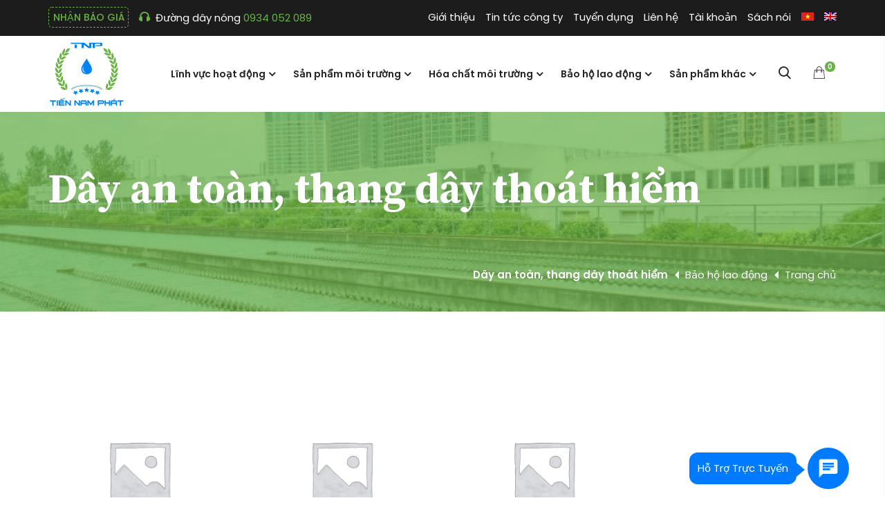

--- FILE ---
content_type: text/html; charset=UTF-8
request_url: https://www.tiennamphat.vn/danh-muc-san-pham/bao-ho-lao-dong/day-an-toan-thang-day-thoat-hiem/
body_size: 19840
content:
<!DOCTYPE html>
<html lang="vi">
<head>
    <meta charset="UTF-8">
    <meta name="viewport" content="width=device-width, initial-scale=1.0">
    <meta http-equiv="X-UA-Compatible" content="ie=edge">
    <title>Dây an toàn, thang dây thoát hiểm - Tiến Nam Phát</title><link rel="stylesheet" href="https://www.tiennamphat.vn/wp-content/cache/min/1/7515379e20d7adf41843d3ece9a1e684.css" media="all" data-minify="1" />
    <meta name='robots' content='index, follow, max-image-preview:large, max-snippet:-1, max-video-preview:-1' />
	<style>img:is([sizes="auto" i], [sizes^="auto," i]) { contain-intrinsic-size: 3000px 1500px }</style>
	<link rel="alternate" hreflang="vi" href="https://www.tiennamphat.vn/danh-muc-san-pham/bao-ho-lao-dong/day-an-toan-thang-day-thoat-hiem/" />
<link rel="alternate" hreflang="en" href="https://www.tiennamphat.vn/en/danh-muc-san-pham/bao-ho-lao-dong-en/safety-belts-escape-rope-ladder/" />

	<!-- This site is optimized with the Yoast SEO plugin v24.8.1 - https://yoast.com/wordpress/plugins/seo/ -->
	<link rel="canonical" href="https://hosomoitruong.com/danh-muc-san-pham/bao-ho-lao-dong/day-an-toan-thang-day-thoat-hiem/" />
	<meta property="og:locale" content="vi_VN" />
	<meta property="og:type" content="article" />
	<meta property="og:title" content="Dây an toàn, thang dây thoát hiểm - Tiến Nam Phát" />
	<meta property="og:url" content="https://hosomoitruong.com/danh-muc-san-pham/bao-ho-lao-dong/day-an-toan-thang-day-thoat-hiem/" />
	<meta property="og:site_name" content="Tiến Nam Phát" />
	<meta name="twitter:card" content="summary_large_image" />
	<script type="application/ld+json" class="yoast-schema-graph">{"@context":"https://schema.org","@graph":[{"@type":"CollectionPage","@id":"https://hosomoitruong.com/danh-muc-san-pham/bao-ho-lao-dong/day-an-toan-thang-day-thoat-hiem/","url":"https://hosomoitruong.com/danh-muc-san-pham/bao-ho-lao-dong/day-an-toan-thang-day-thoat-hiem/","name":"Dây an toàn, thang dây thoát hiểm - Tiến Nam Phát","isPartOf":{"@id":"https://www.hosomoitruong.com/#website"},"breadcrumb":{"@id":"https://hosomoitruong.com/danh-muc-san-pham/bao-ho-lao-dong/day-an-toan-thang-day-thoat-hiem/#breadcrumb"},"inLanguage":"vi"},{"@type":"BreadcrumbList","@id":"https://hosomoitruong.com/danh-muc-san-pham/bao-ho-lao-dong/day-an-toan-thang-day-thoat-hiem/#breadcrumb","itemListElement":[{"@type":"ListItem","position":1,"name":"Trang chủ","item":"https://www.hosomoitruong.com/"},{"@type":"ListItem","position":2,"name":"Bảo hộ lao động","item":"https://hosomoitruong.com/danh-muc-san-pham/bao-ho-lao-dong/"},{"@type":"ListItem","position":3,"name":"Dây an toàn, thang dây thoát hiểm"}]},{"@type":"WebSite","@id":"https://www.hosomoitruong.com/#website","url":"https://www.hosomoitruong.com/","name":"Tiến Nam Phát","description":"Hợp Tác Cùng Phát Triển","potentialAction":[{"@type":"SearchAction","target":{"@type":"EntryPoint","urlTemplate":"https://www.hosomoitruong.com/?s={search_term_string}"},"query-input":{"@type":"PropertyValueSpecification","valueRequired":true,"valueName":"search_term_string"}}],"inLanguage":"vi"}]}</script>
	<!-- / Yoast SEO plugin. -->


<link rel='dns-prefetch' href='//tiennamphat.vn' />
<link href='https://fonts.gstatic.com' crossorigin rel='preconnect' />
<link rel="alternate" type="application/rss+xml" title="Nguồn cấp Tiến Nam Phát &raquo; Dây an toàn, thang dây thoát hiểm Danh mục" href="https://www.tiennamphat.vn/danh-muc-san-pham/bao-ho-lao-dong/day-an-toan-thang-day-thoat-hiem/feed/" />












<style id='wp-emoji-styles-inline-css' type='text/css'>

	img.wp-smiley, img.emoji {
		display: inline !important;
		border: none !important;
		box-shadow: none !important;
		height: 1em !important;
		width: 1em !important;
		margin: 0 0.07em !important;
		vertical-align: -0.1em !important;
		background: none !important;
		padding: 0 !important;
	}
</style>

<style id='classic-theme-styles-inline-css' type='text/css'>
/*! This file is auto-generated */
.wp-block-button__link{color:#fff;background-color:#32373c;border-radius:9999px;box-shadow:none;text-decoration:none;padding:calc(.667em + 2px) calc(1.333em + 2px);font-size:1.125em}.wp-block-file__button{background:#32373c;color:#fff;text-decoration:none}
</style>
<style id='global-styles-inline-css' type='text/css'>
:root{--wp--preset--aspect-ratio--square: 1;--wp--preset--aspect-ratio--4-3: 4/3;--wp--preset--aspect-ratio--3-4: 3/4;--wp--preset--aspect-ratio--3-2: 3/2;--wp--preset--aspect-ratio--2-3: 2/3;--wp--preset--aspect-ratio--16-9: 16/9;--wp--preset--aspect-ratio--9-16: 9/16;--wp--preset--color--black: #000000;--wp--preset--color--cyan-bluish-gray: #abb8c3;--wp--preset--color--white: #ffffff;--wp--preset--color--pale-pink: #f78da7;--wp--preset--color--vivid-red: #cf2e2e;--wp--preset--color--luminous-vivid-orange: #ff6900;--wp--preset--color--luminous-vivid-amber: #fcb900;--wp--preset--color--light-green-cyan: #7bdcb5;--wp--preset--color--vivid-green-cyan: #00d084;--wp--preset--color--pale-cyan-blue: #8ed1fc;--wp--preset--color--vivid-cyan-blue: #0693e3;--wp--preset--color--vivid-purple: #9b51e0;--wp--preset--gradient--vivid-cyan-blue-to-vivid-purple: linear-gradient(135deg,rgba(6,147,227,1) 0%,rgb(155,81,224) 100%);--wp--preset--gradient--light-green-cyan-to-vivid-green-cyan: linear-gradient(135deg,rgb(122,220,180) 0%,rgb(0,208,130) 100%);--wp--preset--gradient--luminous-vivid-amber-to-luminous-vivid-orange: linear-gradient(135deg,rgba(252,185,0,1) 0%,rgba(255,105,0,1) 100%);--wp--preset--gradient--luminous-vivid-orange-to-vivid-red: linear-gradient(135deg,rgba(255,105,0,1) 0%,rgb(207,46,46) 100%);--wp--preset--gradient--very-light-gray-to-cyan-bluish-gray: linear-gradient(135deg,rgb(238,238,238) 0%,rgb(169,184,195) 100%);--wp--preset--gradient--cool-to-warm-spectrum: linear-gradient(135deg,rgb(74,234,220) 0%,rgb(151,120,209) 20%,rgb(207,42,186) 40%,rgb(238,44,130) 60%,rgb(251,105,98) 80%,rgb(254,248,76) 100%);--wp--preset--gradient--blush-light-purple: linear-gradient(135deg,rgb(255,206,236) 0%,rgb(152,150,240) 100%);--wp--preset--gradient--blush-bordeaux: linear-gradient(135deg,rgb(254,205,165) 0%,rgb(254,45,45) 50%,rgb(107,0,62) 100%);--wp--preset--gradient--luminous-dusk: linear-gradient(135deg,rgb(255,203,112) 0%,rgb(199,81,192) 50%,rgb(65,88,208) 100%);--wp--preset--gradient--pale-ocean: linear-gradient(135deg,rgb(255,245,203) 0%,rgb(182,227,212) 50%,rgb(51,167,181) 100%);--wp--preset--gradient--electric-grass: linear-gradient(135deg,rgb(202,248,128) 0%,rgb(113,206,126) 100%);--wp--preset--gradient--midnight: linear-gradient(135deg,rgb(2,3,129) 0%,rgb(40,116,252) 100%);--wp--preset--font-size--small: 13px;--wp--preset--font-size--medium: 20px;--wp--preset--font-size--large: 36px;--wp--preset--font-size--x-large: 42px;--wp--preset--spacing--20: 0.44rem;--wp--preset--spacing--30: 0.67rem;--wp--preset--spacing--40: 1rem;--wp--preset--spacing--50: 1.5rem;--wp--preset--spacing--60: 2.25rem;--wp--preset--spacing--70: 3.38rem;--wp--preset--spacing--80: 5.06rem;--wp--preset--shadow--natural: 6px 6px 9px rgba(0, 0, 0, 0.2);--wp--preset--shadow--deep: 12px 12px 50px rgba(0, 0, 0, 0.4);--wp--preset--shadow--sharp: 6px 6px 0px rgba(0, 0, 0, 0.2);--wp--preset--shadow--outlined: 6px 6px 0px -3px rgba(255, 255, 255, 1), 6px 6px rgba(0, 0, 0, 1);--wp--preset--shadow--crisp: 6px 6px 0px rgba(0, 0, 0, 1);}:where(.is-layout-flex){gap: 0.5em;}:where(.is-layout-grid){gap: 0.5em;}body .is-layout-flex{display: flex;}.is-layout-flex{flex-wrap: wrap;align-items: center;}.is-layout-flex > :is(*, div){margin: 0;}body .is-layout-grid{display: grid;}.is-layout-grid > :is(*, div){margin: 0;}:where(.wp-block-columns.is-layout-flex){gap: 2em;}:where(.wp-block-columns.is-layout-grid){gap: 2em;}:where(.wp-block-post-template.is-layout-flex){gap: 1.25em;}:where(.wp-block-post-template.is-layout-grid){gap: 1.25em;}.has-black-color{color: var(--wp--preset--color--black) !important;}.has-cyan-bluish-gray-color{color: var(--wp--preset--color--cyan-bluish-gray) !important;}.has-white-color{color: var(--wp--preset--color--white) !important;}.has-pale-pink-color{color: var(--wp--preset--color--pale-pink) !important;}.has-vivid-red-color{color: var(--wp--preset--color--vivid-red) !important;}.has-luminous-vivid-orange-color{color: var(--wp--preset--color--luminous-vivid-orange) !important;}.has-luminous-vivid-amber-color{color: var(--wp--preset--color--luminous-vivid-amber) !important;}.has-light-green-cyan-color{color: var(--wp--preset--color--light-green-cyan) !important;}.has-vivid-green-cyan-color{color: var(--wp--preset--color--vivid-green-cyan) !important;}.has-pale-cyan-blue-color{color: var(--wp--preset--color--pale-cyan-blue) !important;}.has-vivid-cyan-blue-color{color: var(--wp--preset--color--vivid-cyan-blue) !important;}.has-vivid-purple-color{color: var(--wp--preset--color--vivid-purple) !important;}.has-black-background-color{background-color: var(--wp--preset--color--black) !important;}.has-cyan-bluish-gray-background-color{background-color: var(--wp--preset--color--cyan-bluish-gray) !important;}.has-white-background-color{background-color: var(--wp--preset--color--white) !important;}.has-pale-pink-background-color{background-color: var(--wp--preset--color--pale-pink) !important;}.has-vivid-red-background-color{background-color: var(--wp--preset--color--vivid-red) !important;}.has-luminous-vivid-orange-background-color{background-color: var(--wp--preset--color--luminous-vivid-orange) !important;}.has-luminous-vivid-amber-background-color{background-color: var(--wp--preset--color--luminous-vivid-amber) !important;}.has-light-green-cyan-background-color{background-color: var(--wp--preset--color--light-green-cyan) !important;}.has-vivid-green-cyan-background-color{background-color: var(--wp--preset--color--vivid-green-cyan) !important;}.has-pale-cyan-blue-background-color{background-color: var(--wp--preset--color--pale-cyan-blue) !important;}.has-vivid-cyan-blue-background-color{background-color: var(--wp--preset--color--vivid-cyan-blue) !important;}.has-vivid-purple-background-color{background-color: var(--wp--preset--color--vivid-purple) !important;}.has-black-border-color{border-color: var(--wp--preset--color--black) !important;}.has-cyan-bluish-gray-border-color{border-color: var(--wp--preset--color--cyan-bluish-gray) !important;}.has-white-border-color{border-color: var(--wp--preset--color--white) !important;}.has-pale-pink-border-color{border-color: var(--wp--preset--color--pale-pink) !important;}.has-vivid-red-border-color{border-color: var(--wp--preset--color--vivid-red) !important;}.has-luminous-vivid-orange-border-color{border-color: var(--wp--preset--color--luminous-vivid-orange) !important;}.has-luminous-vivid-amber-border-color{border-color: var(--wp--preset--color--luminous-vivid-amber) !important;}.has-light-green-cyan-border-color{border-color: var(--wp--preset--color--light-green-cyan) !important;}.has-vivid-green-cyan-border-color{border-color: var(--wp--preset--color--vivid-green-cyan) !important;}.has-pale-cyan-blue-border-color{border-color: var(--wp--preset--color--pale-cyan-blue) !important;}.has-vivid-cyan-blue-border-color{border-color: var(--wp--preset--color--vivid-cyan-blue) !important;}.has-vivid-purple-border-color{border-color: var(--wp--preset--color--vivid-purple) !important;}.has-vivid-cyan-blue-to-vivid-purple-gradient-background{background: var(--wp--preset--gradient--vivid-cyan-blue-to-vivid-purple) !important;}.has-light-green-cyan-to-vivid-green-cyan-gradient-background{background: var(--wp--preset--gradient--light-green-cyan-to-vivid-green-cyan) !important;}.has-luminous-vivid-amber-to-luminous-vivid-orange-gradient-background{background: var(--wp--preset--gradient--luminous-vivid-amber-to-luminous-vivid-orange) !important;}.has-luminous-vivid-orange-to-vivid-red-gradient-background{background: var(--wp--preset--gradient--luminous-vivid-orange-to-vivid-red) !important;}.has-very-light-gray-to-cyan-bluish-gray-gradient-background{background: var(--wp--preset--gradient--very-light-gray-to-cyan-bluish-gray) !important;}.has-cool-to-warm-spectrum-gradient-background{background: var(--wp--preset--gradient--cool-to-warm-spectrum) !important;}.has-blush-light-purple-gradient-background{background: var(--wp--preset--gradient--blush-light-purple) !important;}.has-blush-bordeaux-gradient-background{background: var(--wp--preset--gradient--blush-bordeaux) !important;}.has-luminous-dusk-gradient-background{background: var(--wp--preset--gradient--luminous-dusk) !important;}.has-pale-ocean-gradient-background{background: var(--wp--preset--gradient--pale-ocean) !important;}.has-electric-grass-gradient-background{background: var(--wp--preset--gradient--electric-grass) !important;}.has-midnight-gradient-background{background: var(--wp--preset--gradient--midnight) !important;}.has-small-font-size{font-size: var(--wp--preset--font-size--small) !important;}.has-medium-font-size{font-size: var(--wp--preset--font-size--medium) !important;}.has-large-font-size{font-size: var(--wp--preset--font-size--large) !important;}.has-x-large-font-size{font-size: var(--wp--preset--font-size--x-large) !important;}
:where(.wp-block-post-template.is-layout-flex){gap: 1.25em;}:where(.wp-block-post-template.is-layout-grid){gap: 1.25em;}
:where(.wp-block-columns.is-layout-flex){gap: 2em;}:where(.wp-block-columns.is-layout-grid){gap: 2em;}
:root :where(.wp-block-pullquote){font-size: 1.5em;line-height: 1.6;}
</style>


<link rel='stylesheet' id='woocommerce-smallscreen-css' href='https://www.tiennamphat.vn/wp-content/plugins/woocommerce/assets/css/woocommerce-smallscreen.css?ver=9.8.4' type='text/css' media='only screen and (max-width: 768px)' />

<style id='woocommerce-inline-inline-css' type='text/css'>
.woocommerce form .form-row .required { visibility: visible; }
</style>



<style id='woo-variation-swatches-inline-css' type='text/css'>
.variable-item:not(.radio-variable-item) { width : 30px; height : 30px; } .wvs-style-squared .button-variable-item { min-width : 30px; } .button-variable-item span { font-size : 16px; }
</style>


<style id='rocket-lazyload-inline-css' type='text/css'>
.rll-youtube-player{position:relative;padding-bottom:56.23%;height:0;overflow:hidden;max-width:100%;}.rll-youtube-player iframe{position:absolute;top:0;left:0;width:100%;height:100%;z-index:100;background:0 0}.rll-youtube-player img{bottom:0;display:block;left:0;margin:auto;max-width:100%;width:100%;position:absolute;right:0;top:0;border:none;height:auto;cursor:pointer;-webkit-transition:.4s all;-moz-transition:.4s all;transition:.4s all}.rll-youtube-player img:hover{-webkit-filter:brightness(75%)}.rll-youtube-player .play{height:72px;width:72px;left:50%;top:50%;margin-left:-36px;margin-top:-36px;position:absolute;background:url(https://www.tiennamphat.vn/wp-content/plugins/wp-rocket/assets/img/youtube.png) no-repeat;cursor:pointer}
</style>
<script type="text/javascript" src="https://www.tiennamphat.vn/wp-includes/js/jquery/jquery.min.js?ver=3.7.1" id="jquery-core-js"></script>
<script type="text/javascript" src="https://www.tiennamphat.vn/wp-content/plugins/woocommerce/assets/js/jquery-blockui/jquery.blockUI.min.js?ver=2.7.0-wc.9.8.4" id="jquery-blockui-js" defer="defer" data-wp-strategy="defer"></script>
<script type="text/javascript" id="wc-add-to-cart-js-extra">
/* <![CDATA[ */
var wc_add_to_cart_params = {"ajax_url":"\/wp-admin\/admin-ajax.php","wc_ajax_url":"\/?wc-ajax=%%endpoint%%","i18n_view_cart":"Xem gi\u1ecf h\u00e0ng","cart_url":"https:\/\/www.tiennamphat.vn\/gio-hang\/","is_cart":"","cart_redirect_after_add":"no"};
/* ]]> */
</script>
<script type="text/javascript" src="https://www.tiennamphat.vn/wp-content/plugins/woocommerce/assets/js/frontend/add-to-cart.min.js?ver=9.8.4" id="wc-add-to-cart-js" defer="defer" data-wp-strategy="defer"></script>
<script type="text/javascript" src="https://www.tiennamphat.vn/wp-content/plugins/woocommerce/assets/js/js-cookie/js.cookie.min.js?ver=2.1.4-wc.9.8.4" id="js-cookie-js" defer="defer" data-wp-strategy="defer"></script>
<script type="text/javascript" id="woocommerce-js-extra">
/* <![CDATA[ */
var woocommerce_params = {"ajax_url":"\/wp-admin\/admin-ajax.php","wc_ajax_url":"\/?wc-ajax=%%endpoint%%","i18n_password_show":"Show password","i18n_password_hide":"Hide password"};
/* ]]> */
</script>
<script type="text/javascript" src="https://www.tiennamphat.vn/wp-content/plugins/woocommerce/assets/js/frontend/woocommerce.min.js?ver=9.8.4" id="woocommerce-js" defer="defer" data-wp-strategy="defer"></script>
<link rel="https://api.w.org/" href="https://www.tiennamphat.vn/wp-json/" /><link rel="alternate" title="JSON" type="application/json" href="https://www.tiennamphat.vn/wp-json/wp/v2/product_cat/129/" /><link rel="EditURI" type="application/rsd+xml" title="RSD" href="https://www.tiennamphat.vn/xmlrpc.php?rsd" />
<meta name="generator" content="WordPress 6.7.2" />
<meta name="generator" content="WooCommerce 9.8.4" />
<meta name="generator" content="WPML ver:4.4.4 stt:1,57;" />
	<noscript><style>.woocommerce-product-gallery{ opacity: 1 !important; }</style></noscript>
	<link rel="icon" href="https://www.tiennamphat.vn/wp-content/uploads/2020/10/logo-100x100.png" sizes="32x32" />
<link rel="icon" href="https://www.tiennamphat.vn/wp-content/uploads/2020/10/logo.png" sizes="192x192" />
<link rel="apple-touch-icon" href="https://www.tiennamphat.vn/wp-content/uploads/2020/10/logo.png" />
<meta name="msapplication-TileImage" content="https://www.tiennamphat.vn/wp-content/uploads/2020/10/logo.png" />
<noscript><style id="rocket-lazyload-nojs-css">.rll-youtube-player, [data-lazy-src]{display:none !important;}</style></noscript></head>
<body class="archive tax-product_cat term-day-an-toan-thang-day-thoat-hiem term-129 theme-devtheme woocommerce woocommerce-page woocommerce-no-js woo-variation-swatches wvs-theme-devtheme wvs-theme-child-devtheme wvs-style-squared wvs-attr-behavior-blur wvs-tooltip wvs-css wvs-show-label">
<!-- Preloader -->
<div class="preloader"></div>
<!-- Preloader -->
<div class="page_wapper">
    <!--page-wapper-->

    <header id="header" class="header header-style-v2">
        <div class="navbar navbar-expand-lg bsnav bsnav-sticky bsnav-sticky-slide">
            <div class="container">
                                <div class="site-logo ">
                    <a href="https://www.tiennamphat.vn"><img width="112" height="100" src="data:image/svg+xml,%3Csvg%20xmlns='http://www.w3.org/2000/svg'%20viewBox='0%200%20112%20100'%3E%3C/svg%3E" class="attachment-full size-full" alt="" decoding="async" data-lazy-src="https://www.tiennamphat.vn/wp-content/uploads/2020/10/logo.png" /><noscript><img width="112" height="100" src="https://www.tiennamphat.vn/wp-content/uploads/2020/10/logo.png" class="attachment-full size-full" alt="" decoding="async" /></noscript></a>
                </div>
                <div class="devvn_custom_navbar">
                    
<div class="wpml-ls-statics-shortcode_actions wpml-ls wpml-ls-legacy-list-horizontal">
	<ul><li class="wpml-ls-slot-shortcode_actions wpml-ls-item wpml-ls-item-vi wpml-ls-current-language wpml-ls-first-item wpml-ls-item-legacy-list-horizontal">
				<a href="https://www.tiennamphat.vn/danh-muc-san-pham/bao-ho-lao-dong/day-an-toan-thang-day-thoat-hiem/" class="wpml-ls-link"><img class="wpml-ls-flag" src="data:image/svg+xml,%3Csvg%20xmlns='http://www.w3.org/2000/svg'%20viewBox='0%200%200%200'%3E%3C/svg%3E" alt="Tiếng Việt" data-lazy-src="https://www.tiennamphat.vn/wp-content/plugins/sitepress-multilingual-cms/res/flags/vi.png"><noscript><img class="wpml-ls-flag" src="https://www.tiennamphat.vn/wp-content/plugins/sitepress-multilingual-cms/res/flags/vi.png" alt="Tiếng Việt"></noscript></a>
			</li><li class="wpml-ls-slot-shortcode_actions wpml-ls-item wpml-ls-item-en wpml-ls-last-item wpml-ls-item-legacy-list-horizontal">
				<a href="https://www.tiennamphat.vn/en/danh-muc-san-pham/bao-ho-lao-dong-en/safety-belts-escape-rope-ladder/" class="wpml-ls-link"><img class="wpml-ls-flag" src="data:image/svg+xml,%3Csvg%20xmlns='http://www.w3.org/2000/svg'%20viewBox='0%200%200%200'%3E%3C/svg%3E" alt="English" data-lazy-src="https://www.tiennamphat.vn/wp-content/plugins/sitepress-multilingual-cms/res/flags/en.png"><noscript><img class="wpml-ls-flag" src="https://www.tiennamphat.vn/wp-content/plugins/sitepress-multilingual-cms/res/flags/en.png" alt="English"></noscript></a>
			</li></ul>
</div>
                    <button class="navbar-toggler toggler-spring"><span class="navbar-toggler-icon"></span></button>
                </div>
                <div class="collapse navbar-collapse">
                    <ul id="menu-main-menu" class="navbar-nav navbar_left navbar-mobile  m-auto"><li id="menu-item-346" class="menu-item menu-item-type-post_type_archive menu-item-object-dev_linh_vuc menu-item-has-children menu-item-346"><a href="https://www.tiennamphat.vn/linh-vuc/">Lĩnh vực hoạt động</a>
<ul class="sub-menu">
	<li id="menu-item-3022" class="menu-item menu-item-type-custom menu-item-object-custom menu-item-3022"><a href="https://tiennamphat.vn/linh-vuc/dich-vu-bao-tri-bao-duong-nang-cap-may-moc-cong-nghe-cao/">Dịch Vụ Bảo Trì, Bảo Dưỡng, Nâng Cấp Máy Móc Công Nghệ Cao</a></li>
	<li id="menu-item-789" class="menu-item menu-item-type-post_type menu-item-object-dev_linh_vuc menu-item-789"><a href="https://www.tiennamphat.vn/linh-vuc/cho-thue-htxl-nuoc-cap-nuoc-thai-khi-thai/">Cho thuê HTXL nước cấp – nước thải – khí thải</a></li>
	<li id="menu-item-1657" class="menu-item menu-item-type-custom menu-item-object-custom menu-item-1657"><a href="https://tiennamphat.vn/linh-vuc/thu-gom-rac-thai-cong-nghiep-nguy-hai-phe-lieu-mun-cua/">Thu gom rác thải Công Nghiệp – Nguy Hại – Phế liệu – Mùn Cưa</a></li>
	<li id="menu-item-841" class="menu-item menu-item-type-post_type menu-item-object-dev_linh_vuc menu-item-841"><a href="https://www.tiennamphat.vn/linh-vuc/thuc-hien-cac-thu-tuc-ho-so-phap-ly-ho-so-moi-truong-cho-doanh-nghiep/">Thực hiện các thủ tục hồ sơ pháp lý – Hồ sơ môi trường cho Doanh nghiệp</a></li>
	<li id="menu-item-848" class="menu-item menu-item-type-post_type menu-item-object-dev_linh_vuc menu-item-848"><a href="https://www.tiennamphat.vn/linh-vuc/xu-ly-tay-son-cho-moc-sat-gia-cong-va-sua-chua-moc-sat-ve-sinh-cong-cu-lao-dong/">Xử lý tẩy sơn cho móc sắt – Gia công và sửa chữa móc sắt – Vệ sinh công cụ lao động</a></li>
	<li id="menu-item-3353" class="menu-item menu-item-type-post_type menu-item-object-dev_linh_vuc menu-item-3353"><a href="https://www.tiennamphat.vn/linh-vuc/tay-son-kim-loai/">Tẩy sơn kim loại</a></li>
	<li id="menu-item-802" class="menu-item menu-item-type-post_type menu-item-object-dev_linh_vuc menu-item-802"><a href="https://www.tiennamphat.vn/linh-vuc/tu-van-thiet-ke-thi-cong-lap-dat-he-thong-pccc/">Tư vấn – Thiết kế – Thi công lắp đặt hệ thống PCCC</a></li>
	<li id="menu-item-819" class="menu-item menu-item-type-post_type menu-item-object-dev_linh_vuc menu-item-819"><a href="https://www.tiennamphat.vn/linh-vuc/van-hanh-bao-tri-htxl-nuoc-cap-nuoc-thai-khi-thai/">Vận hành – Bảo trì HTXL nước cấp – nước thải – khí thải</a></li>
	<li id="menu-item-827" class="menu-item menu-item-type-post_type menu-item-object-dev_linh_vuc menu-item-827"><a href="https://www.tiennamphat.vn/linh-vuc/tu-van-thiet-ke-thi-cong-lap-dat-htxl-nuoc-thai-nuoc-cap-khi-thai/">Tư vấn – Thiết kế – Thi công – Lắp đặt HTXL nước thải, nước cấp, khí thải</a></li>
	<li id="menu-item-834" class="menu-item menu-item-type-post_type menu-item-object-dev_linh_vuc menu-item-834"><a href="https://www.tiennamphat.vn/linh-vuc/cung-cap-may-moc-vat-tu-thiet-bi-hoa-chat-vi-sinh-xu-ly-moi-truong/">Cung cấp Máy móc – Vật tư – Thiết bị – Hóa chất – Vi sinh xử lý môi trường</a></li>
</ul>
</li>
<li id="menu-item-44" class="menu-item menu-item-type-taxonomy menu-item-object-product_cat menu-item-has-children menu-item-44"><a href="https://www.tiennamphat.vn/danh-muc-san-pham/san-pham-moi-truong/">Sản phẩm môi trường</a>
<ul class="sub-menu">
	<li id="menu-item-3335" class="menu-item menu-item-type-custom menu-item-object-custom menu-item-3335"><a href="https://tiennamphat.vn/san-pham/may-ep-bun-bang-tai-dewa/">Máy Ép Bùn Băng Tải – DEWA</a></li>
	<li id="menu-item-3060" class="menu-item menu-item-type-custom menu-item-object-custom menu-item-3060"><a href="https://tiennamphat.vn/san-pham/may-luoc-cao-vay-ca-tu-dong/">Máy Lược Cào Vảy Cá Tự Động</a></li>
	<li id="menu-item-851" class="menu-item menu-item-type-taxonomy menu-item-object-product_cat menu-item-has-children menu-item-851"><a href="https://www.tiennamphat.vn/danh-muc-san-pham/san-pham-moi-truong/bom-chim/">Bơm chìm</a>
	<ul class="sub-menu">
		<li id="menu-item-852" class="menu-item menu-item-type-taxonomy menu-item-object-product_cat menu-item-852"><a href="https://www.tiennamphat.vn/danh-muc-san-pham/san-pham-moi-truong/bom-chim/ebara-y/">Ebara (Ý)</a></li>
		<li id="menu-item-855" class="menu-item menu-item-type-taxonomy menu-item-object-product_cat menu-item-855"><a href="https://www.tiennamphat.vn/danh-muc-san-pham/san-pham-moi-truong/bom-chim/ew/">EW</a></li>
		<li id="menu-item-854" class="menu-item menu-item-type-taxonomy menu-item-object-product_cat menu-item-854"><a href="https://www.tiennamphat.vn/danh-muc-san-pham/san-pham-moi-truong/bom-chim/eus/">EUS</a></li>
		<li id="menu-item-853" class="menu-item menu-item-type-taxonomy menu-item-object-product_cat menu-item-853"><a href="https://www.tiennamphat.vn/danh-muc-san-pham/san-pham-moi-truong/bom-chim/esv/">ESV</a></li>
		<li id="menu-item-856" class="menu-item menu-item-type-taxonomy menu-item-object-product_cat menu-item-856"><a href="https://www.tiennamphat.vn/danh-muc-san-pham/san-pham-moi-truong/bom-chim/hippo/">HIPPO</a></li>
		<li id="menu-item-857" class="menu-item menu-item-type-taxonomy menu-item-object-product_cat menu-item-857"><a href="https://www.tiennamphat.vn/danh-muc-san-pham/san-pham-moi-truong/bom-chim/tsurumi-nhat/">Tsurumi (Nhật)</a></li>
	</ul>
</li>
	<li id="menu-item-861" class="menu-item menu-item-type-taxonomy menu-item-object-product_cat menu-item-861"><a href="https://www.tiennamphat.vn/danh-muc-san-pham/san-pham-moi-truong/dau-tan-khi/">Đầu tán khí</a></li>
	<li id="menu-item-869" class="menu-item menu-item-type-taxonomy menu-item-object-product_cat menu-item-869"><a href="https://www.tiennamphat.vn/danh-muc-san-pham/san-pham-moi-truong/may-ep-bun/">Máy ép bùn</a></li>
	<li id="menu-item-872" class="menu-item menu-item-type-taxonomy menu-item-object-product_cat menu-item-872"><a href="https://www.tiennamphat.vn/danh-muc-san-pham/san-pham-moi-truong/may-thoi-khi-san-pham-moi-truong/">Máy thổi khí</a></li>
	<li id="menu-item-862" class="menu-item menu-item-type-taxonomy menu-item-object-product_cat menu-item-has-children menu-item-862"><a href="https://www.tiennamphat.vn/danh-muc-san-pham/san-pham-moi-truong/dong-ho-nuoc/">Đồng hồ nước</a>
	<ul class="sub-menu">
		<li id="menu-item-863" class="menu-item menu-item-type-taxonomy menu-item-object-product_cat menu-item-863"><a href="https://www.tiennamphat.vn/danh-muc-san-pham/san-pham-moi-truong/dong-ho-nuoc/komax-han-quoc/">Komax &#8211; Hàn Quốc</a></li>
	</ul>
</li>
	<li id="menu-item-864" class="menu-item menu-item-type-taxonomy menu-item-object-product_cat menu-item-has-children menu-item-864"><a href="https://www.tiennamphat.vn/danh-muc-san-pham/san-pham-moi-truong/gia-the-vi-sinh/">Giá thể vi sinh</a>
	<ul class="sub-menu">
		<li id="menu-item-868" class="menu-item menu-item-type-taxonomy menu-item-object-product_cat menu-item-868"><a href="https://www.tiennamphat.vn/danh-muc-san-pham/san-pham-moi-truong/gia-the-vi-sinh/gia-the-vi-sinh-dang-tam/">Giá thể vi sinh dạng tấm</a></li>
		<li id="menu-item-866" class="menu-item menu-item-type-taxonomy menu-item-object-product_cat menu-item-866"><a href="https://www.tiennamphat.vn/danh-muc-san-pham/san-pham-moi-truong/gia-the-vi-sinh/gia-the-vi-sinh-dang-hinh-cau/">Giá thể vi sinh dạng hình cầu</a></li>
		<li id="menu-item-867" class="menu-item menu-item-type-taxonomy menu-item-object-product_cat menu-item-867"><a href="https://www.tiennamphat.vn/danh-muc-san-pham/san-pham-moi-truong/gia-the-vi-sinh/gia-the-vi-sinh-dang-soi/">Giá thể vi sinh dạng sợi</a></li>
		<li id="menu-item-865" class="menu-item menu-item-type-taxonomy menu-item-object-product_cat menu-item-865"><a href="https://www.tiennamphat.vn/danh-muc-san-pham/san-pham-moi-truong/gia-the-vi-sinh/gia-the-vi-sinh-dang-banh-xe/">Giá thể vi sinh dạng bánh xe</a></li>
	</ul>
</li>
	<li id="menu-item-858" class="menu-item menu-item-type-taxonomy menu-item-object-product_cat menu-item-has-children menu-item-858"><a href="https://www.tiennamphat.vn/danh-muc-san-pham/san-pham-moi-truong/bom-dinh-luong/">Bơm định lượng</a>
	<ul class="sub-menu">
		<li id="menu-item-859" class="menu-item menu-item-type-taxonomy menu-item-object-product_cat menu-item-859"><a href="https://www.tiennamphat.vn/danh-muc-san-pham/san-pham-moi-truong/bom-dinh-luong/blue-white-my/">Blue White &#8211; Mỹ</a></li>
		<li id="menu-item-860" class="menu-item menu-item-type-taxonomy menu-item-object-product_cat menu-item-860"><a href="https://www.tiennamphat.vn/danh-muc-san-pham/san-pham-moi-truong/bom-dinh-luong/hanna-rumania/">Hanna Rumania</a></li>
	</ul>
</li>
	<li id="menu-item-850" class="menu-item menu-item-type-taxonomy menu-item-object-product_cat menu-item-850"><a href="https://www.tiennamphat.vn/danh-muc-san-pham/san-pham-moi-truong/bo-dieu-khien-ph/">Bộ điều khiển PH</a></li>
	<li id="menu-item-871" class="menu-item menu-item-type-taxonomy menu-item-object-product_cat menu-item-871"><a href="https://www.tiennamphat.vn/danh-muc-san-pham/san-pham-moi-truong/may-suc-khi-chim/">Máy sục khí chìm</a></li>
	<li id="menu-item-870" class="menu-item menu-item-type-taxonomy menu-item-object-product_cat menu-item-870"><a href="https://www.tiennamphat.vn/danh-muc-san-pham/san-pham-moi-truong/may-khuay-tron-chim/">Máy khuấy trộn chìm</a></li>
</ul>
</li>
<li id="menu-item-41" class="menu-item menu-item-type-taxonomy menu-item-object-product_cat menu-item-has-children menu-item-41"><a href="https://www.tiennamphat.vn/danh-muc-san-pham/hoa-chat-moi-truong/">Hóa chất môi trường</a>
<ul class="sub-menu">
	<li id="menu-item-1106" class="menu-item menu-item-type-taxonomy menu-item-object-product_cat menu-item-1106"><a href="https://www.tiennamphat.vn/danh-muc-san-pham/hoa-chat-moi-truong/pac/">PAC</a></li>
	<li id="menu-item-1104" class="menu-item menu-item-type-taxonomy menu-item-object-product_cat menu-item-1104"><a href="https://www.tiennamphat.vn/danh-muc-san-pham/hoa-chat-moi-truong/h2o2/">H2O2</a></li>
	<li id="menu-item-1105" class="menu-item menu-item-type-taxonomy menu-item-object-product_cat menu-item-1105"><a href="https://www.tiennamphat.vn/danh-muc-san-pham/hoa-chat-moi-truong/naoh/">NaOH</a></li>
	<li id="menu-item-1110" class="menu-item menu-item-type-taxonomy menu-item-object-product_cat menu-item-1110"><a href="https://www.tiennamphat.vn/danh-muc-san-pham/hoa-chat-moi-truong/vi-sinh/">Vi sinh</a></li>
	<li id="menu-item-1107" class="menu-item menu-item-type-taxonomy menu-item-object-product_cat menu-item-has-children menu-item-1107"><a href="https://www.tiennamphat.vn/danh-muc-san-pham/hoa-chat-moi-truong/polymer/">Polymer</a>
	<ul class="sub-menu">
		<li id="menu-item-1109" class="menu-item menu-item-type-taxonomy menu-item-object-product_cat menu-item-1109"><a href="https://www.tiennamphat.vn/danh-muc-san-pham/hoa-chat-moi-truong/polymer/polymer-cation/">Polymer Cation</a></li>
		<li id="menu-item-1108" class="menu-item menu-item-type-taxonomy menu-item-object-product_cat menu-item-1108"><a href="https://www.tiennamphat.vn/danh-muc-san-pham/hoa-chat-moi-truong/polymer/polymer-anion/">Polymer Anion</a></li>
	</ul>
</li>
	<li id="menu-item-1103" class="menu-item menu-item-type-taxonomy menu-item-object-product_cat menu-item-1103"><a href="https://www.tiennamphat.vn/danh-muc-san-pham/hoa-chat-moi-truong/chlorine/">Chlorine</a></li>
	<li id="menu-item-1102" class="menu-item menu-item-type-taxonomy menu-item-object-product_cat menu-item-1102"><a href="https://www.tiennamphat.vn/danh-muc-san-pham/hoa-chat-moi-truong/caoh2/">Ca(OH)2</a></li>
</ul>
</li>
<li id="menu-item-40" class="menu-item menu-item-type-taxonomy menu-item-object-product_cat current-product_cat-ancestor current-menu-ancestor current-menu-parent current-product_cat-parent menu-item-has-children menu-item-40"><a href="https://www.tiennamphat.vn/danh-muc-san-pham/bao-ho-lao-dong/">Bảo hộ lao động</a>
<ul class="sub-menu">
	<li id="menu-item-1173" class="menu-item menu-item-type-taxonomy menu-item-object-product_cat menu-item-1173"><a href="https://www.tiennamphat.vn/danh-muc-san-pham/bao-ho-lao-dong/ao-phao/">Áo phao</a></li>
	<li id="menu-item-1175" class="menu-item menu-item-type-taxonomy menu-item-object-product_cat menu-item-1175"><a href="https://www.tiennamphat.vn/danh-muc-san-pham/bao-ho-lao-dong/gang-tay/">Găng tay</a></li>
	<li id="menu-item-1179" class="menu-item menu-item-type-taxonomy menu-item-object-product_cat menu-item-1179"><a href="https://www.tiennamphat.vn/danh-muc-san-pham/bao-ho-lao-dong/non-bao-ho/">Nón bảo hộ</a></li>
	<li id="menu-item-1182" class="menu-item menu-item-type-taxonomy menu-item-object-product_cat menu-item-1182"><a href="https://www.tiennamphat.vn/danh-muc-san-pham/bao-ho-lao-dong/ung-bao-ho/">Ủng bảo hộ</a></li>
	<li id="menu-item-1178" class="menu-item menu-item-type-taxonomy menu-item-object-product_cat menu-item-1178"><a href="https://www.tiennamphat.vn/danh-muc-san-pham/bao-ho-lao-dong/kinh-bao-ho/">Kính bảo hộ</a></li>
	<li id="menu-item-1176" class="menu-item menu-item-type-taxonomy menu-item-object-product_cat menu-item-1176"><a href="https://www.tiennamphat.vn/danh-muc-san-pham/bao-ho-lao-dong/giay-bao-ho/">Giày bảo hộ</a></li>
	<li id="menu-item-1180" class="menu-item menu-item-type-taxonomy menu-item-object-product_cat menu-item-1180"><a href="https://www.tiennamphat.vn/danh-muc-san-pham/bao-ho-lao-dong/nut-chong-on/">Nút chống ồn</a></li>
	<li id="menu-item-1177" class="menu-item menu-item-type-taxonomy menu-item-object-product_cat menu-item-1177"><a href="https://www.tiennamphat.vn/danh-muc-san-pham/bao-ho-lao-dong/khau-trang-loc-doc-mat-na/">Khẩu trang, lọc độc, mặt nạ</a></li>
	<li id="menu-item-1174" class="menu-item menu-item-type-taxonomy menu-item-object-product_cat current-menu-item menu-item-1174"><a href="https://www.tiennamphat.vn/danh-muc-san-pham/bao-ho-lao-dong/day-an-toan-thang-day-thoat-hiem/" aria-current="page">Dây an toàn, thang dây thoát hiểm</a></li>
	<li id="menu-item-1181" class="menu-item menu-item-type-taxonomy menu-item-object-product_cat menu-item-1181"><a href="https://www.tiennamphat.vn/danh-muc-san-pham/bao-ho-lao-dong/quan-ao-bao-ho-tap-de-phan-quang/">Quần áo bảo hộ, tạp dề, phản quang</a></li>
</ul>
</li>
<li id="menu-item-43" class="menu-item menu-item-type-taxonomy menu-item-object-product_cat menu-item-has-children menu-item-43"><a href="https://www.tiennamphat.vn/danh-muc-san-pham/san-pham-khac/">Sản phẩm khác</a>
<ul class="sub-menu">
	<li id="menu-item-3302" class="menu-item menu-item-type-custom menu-item-object-custom menu-item-3302"><a href="https://tiennamphat.vn/san-pham/vat-tu-nganh-moi-truong-gia-re/">Vật tư ngành môi trường giá rẻ</a></li>
	<li id="menu-item-2445" class="menu-item menu-item-type-taxonomy menu-item-object-product_cat menu-item-2445"><a href="https://www.tiennamphat.vn/danh-muc-san-pham/san-pham-khac/may-loc-nuoc-nong-lanh-dad/">Máy lọc nước nóng lạnh DAD</a></li>
	<li id="menu-item-1394" class="menu-item menu-item-type-taxonomy menu-item-object-product_cat menu-item-1394"><a href="https://www.tiennamphat.vn/danh-muc-san-pham/san-pham-khac/gia-cong-pallet/">Gia công Pallet</a></li>
	<li id="menu-item-1397" class="menu-item menu-item-type-taxonomy menu-item-object-product_cat menu-item-1397"><a href="https://www.tiennamphat.vn/danh-muc-san-pham/san-pham-khac/tay-son-kim-loai/">Tẩy sơn kim loại</a></li>
	<li id="menu-item-1393" class="menu-item menu-item-type-taxonomy menu-item-object-product_cat menu-item-1393"><a href="https://www.tiennamphat.vn/danh-muc-san-pham/san-pham-khac/gia-cong-moc-sat/">Gia công móc sắt</a></li>
	<li id="menu-item-1396" class="menu-item menu-item-type-taxonomy menu-item-object-product_cat menu-item-1396"><a href="https://www.tiennamphat.vn/danh-muc-san-pham/san-pham-khac/kiem-soat-con-trung/">Kiểm soát côn trùng</a></li>
	<li id="menu-item-1395" class="menu-item menu-item-type-taxonomy menu-item-object-product_cat menu-item-1395"><a href="https://www.tiennamphat.vn/danh-muc-san-pham/san-pham-khac/khu-khuan-khu-trung/">Khử khuẩn khử trùng</a></li>
</ul>
</li>
</ul>                    <ul class="navbar_right navbar-nav navbar-mobile  ml-auto">
                        <li class="menu-item nav-item search_link menu-item-has-children dropdown">
                            <a class="nav-link link_hd" href="#"> <span class="icon-search"></span></a>
                            <ul class="dropdown-menu">
                                <li class="nav_search">
                                    <form role="search"  method="get" class="search-form" action="https://www.tiennamphat.vn/">
                                        <input type="search" id="search-form" class="search-field" placeholder="Từ khóa..." value="" name="s" />
                                        <button class="theme_btn"><span class="icon-search"></span></button>
                                    </form>
                                </li>
                            </ul>
                        </li>
                        <li class="menu-item nav-item cart_items menu-item-has-children dropdown">
                                                        <a class="cart-contents nav-link link_hd" href="https://www.tiennamphat.vn/gio-hang/" title="View your shopping cart">
                                <span class="icon-shopping-bag"></span>
                                <span class="qty">0</span>
                            </a>
                            <div class="dropdown-menu">
                                <div class="widget_shopping_cart_content"></div>
                            </div>
                        </li>
                    </ul>
                </div>
            </div>
            <section id="topbar" class="topbar version_v2 clearfix">
                <div class="container">
                    <div class="row">
                        <div class="topbar-one  topbar-widgets  col-lg-6 col-md-12 col-sm-12 col-xs-12">
                            <div class="top_bar_widgets_inner">
                                                                <ul class="left_side_elements">
                                    <li><a href="" class="btn_v2">NHẬN BÁO GIÁ</a></li>
                                    <li><i class="icon-headphones"></i>Đường dây nóng<span>
                                0934 052 089</span></li>
                                </ul>
                            </div>
                        </div>
                        <div class="topbar-two  topbar-widgets  col-lg-6 col-md-12 col-sm-12 col-xs-12">
                            <div class="top_bar_widgets_inner">
                                <ul id="menu-top-bar-menu-vi" class="right_side_elements"><li id="menu-item-704" class="menu-item menu-item-type-post_type menu-item-object-page menu-item-704"><a href="https://www.tiennamphat.vn/gioi-thieu/">Giới thiệu</a></li>
<li id="menu-item-706" class="menu-item menu-item-type-taxonomy menu-item-object-category menu-item-706"><a href="https://www.tiennamphat.vn/category/tin-tuc/">Tin tức công ty</a></li>
<li id="menu-item-1574" class="menu-item menu-item-type-taxonomy menu-item-object-category menu-item-1574"><a href="https://www.tiennamphat.vn/category/tuyen-dung/">Tuyển dụng</a></li>
<li id="menu-item-705" class="menu-item menu-item-type-post_type menu-item-object-page menu-item-705"><a href="https://www.tiennamphat.vn/lien-he/">Liên hệ</a></li>
<li id="menu-item-1583" class="menu-item menu-item-type-post_type menu-item-object-page menu-item-1583"><a href="https://www.tiennamphat.vn/tai-khoan/">Tài khoản</a></li>
<li id="menu-item-2769" class="menu-item menu-item-type-taxonomy menu-item-object-category menu-item-2769"><a href="https://www.tiennamphat.vn/category/sach-noi/">Sách nói</a></li>
<li id="menu-item-wpml-ls-55-vi" class="menu-item wpml-ls-slot-55 wpml-ls-item wpml-ls-item-vi wpml-ls-current-language wpml-ls-menu-item wpml-ls-first-item menu-item-type-wpml_ls_menu_item menu-item-object-wpml_ls_menu_item menu-item-wpml-ls-55-vi"><a href="https://www.tiennamphat.vn/danh-muc-san-pham/bao-ho-lao-dong/day-an-toan-thang-day-thoat-hiem/"><img class="wpml-ls-flag" src="data:image/svg+xml,%3Csvg%20xmlns='http://www.w3.org/2000/svg'%20viewBox='0%200%200%200'%3E%3C/svg%3E" alt="Tiếng Việt" data-lazy-src="https://www.tiennamphat.vn/wp-content/plugins/sitepress-multilingual-cms/res/flags/vi.png"><noscript><img class="wpml-ls-flag" src="https://www.tiennamphat.vn/wp-content/plugins/sitepress-multilingual-cms/res/flags/vi.png" alt="Tiếng Việt"></noscript></a></li>
<li id="menu-item-wpml-ls-55-en" class="menu-item wpml-ls-slot-55 wpml-ls-item wpml-ls-item-en wpml-ls-menu-item wpml-ls-last-item menu-item-type-wpml_ls_menu_item menu-item-object-wpml_ls_menu_item menu-item-wpml-ls-55-en"><a href="https://www.tiennamphat.vn/en/danh-muc-san-pham/bao-ho-lao-dong-en/safety-belts-escape-rope-ladder/"><img class="wpml-ls-flag" src="data:image/svg+xml,%3Csvg%20xmlns='http://www.w3.org/2000/svg'%20viewBox='0%200%200%200'%3E%3C/svg%3E" alt="English" data-lazy-src="https://www.tiennamphat.vn/wp-content/plugins/sitepress-multilingual-cms/res/flags/en.png"><noscript><img class="wpml-ls-flag" src="https://www.tiennamphat.vn/wp-content/plugins/sitepress-multilingual-cms/res/flags/en.png" alt="English"></noscript></a></li>
</ul>                            </div>
                        </div>
                    </div>
                </div>
            </section>
        </div>
    </header>
    <main class="main">
            <div data-bg="https://www.tiennamphat.vn/wp-content/uploads/2020/10/banner_cttintuc.png" class="page-header title-area rocket-lazyload" style="">
            <div class="container">
                <div class="header-title ">
                    <div class="row">
                        <div class="col-md-12">
                            <h1 class="page-title">Dây an toàn, thang dây thoát hiểm</h1>
                        </div>
                    </div>
                </div>
                <div class="breadcrumb_area">
                    <div class="row">
                        <div class="col-md-12 col-sm-12 col-xs-12">
                            <!-- start breadcrumbs -->
                            <p id="breadcrumbs" class="breadcrumbs"><span><span><a href="https://www.hosomoitruong.com/">Trang chủ</a></span>  <span><a href="https://hosomoitruong.com/danh-muc-san-pham/bao-ho-lao-dong/">Bảo hộ lao động</a></span>  <span class="breadcrumb_last" aria-current="page">Dây an toàn, thang dây thoát hiểm</span></span></p>                            <!-- end breadcrumbs -->
                        </div>
                    </div>
                </div>
            </div>
        </div>
    <section class="product_all">
    	<div class="container"><div class="woocommerce-products-header">
	
	</div>
<div class="woocommerce-notices-wrapper"></div><div class="row">
<div class="col-lg-3 col-md-3 col-sm-6 col-xs-12">
    <div class="products_items">
	    <div class="image">
        <a href="https://www.tiennamphat.vn/san-pham/day-an-toan-toan-than/" title="Dây an toàn toàn thân">
            <div class="img-cover">
                <img width="600" height="600" src="data:image/svg+xml,%3Csvg%20xmlns='http://www.w3.org/2000/svg'%20viewBox='0%200%20600%20600'%3E%3C/svg%3E" class="woocommerce-placeholder wp-post-image" alt="Nơi nhập dữ liệu" decoding="async" fetchpriority="high" data-lazy-srcset="https://www.tiennamphat.vn/wp-content/uploads/woocommerce-placeholder-600x600.png 600w, https://www.tiennamphat.vn/wp-content/uploads/woocommerce-placeholder-100x100.png 100w, https://www.tiennamphat.vn/wp-content/uploads/woocommerce-placeholder-800x800.png 800w, https://www.tiennamphat.vn/wp-content/uploads/woocommerce-placeholder-300x300.png 300w, https://www.tiennamphat.vn/wp-content/uploads/woocommerce-placeholder-1024x1024.png 1024w, https://www.tiennamphat.vn/wp-content/uploads/woocommerce-placeholder-150x150.png 150w, https://www.tiennamphat.vn/wp-content/uploads/woocommerce-placeholder-768x768.png 768w, https://www.tiennamphat.vn/wp-content/uploads/woocommerce-placeholder.png 1200w" data-lazy-sizes="(max-width: 600px) 100vw, 600px" data-lazy-src="https://www.tiennamphat.vn/wp-content/uploads/woocommerce-placeholder-600x600.png" /><noscript><img width="600" height="600" src="https://www.tiennamphat.vn/wp-content/uploads/woocommerce-placeholder-600x600.png" class="woocommerce-placeholder wp-post-image" alt="Nơi nhập dữ liệu" decoding="async" fetchpriority="high" srcset="https://www.tiennamphat.vn/wp-content/uploads/woocommerce-placeholder-600x600.png 600w, https://www.tiennamphat.vn/wp-content/uploads/woocommerce-placeholder-100x100.png 100w, https://www.tiennamphat.vn/wp-content/uploads/woocommerce-placeholder-800x800.png 800w, https://www.tiennamphat.vn/wp-content/uploads/woocommerce-placeholder-300x300.png 300w, https://www.tiennamphat.vn/wp-content/uploads/woocommerce-placeholder-1024x1024.png 1024w, https://www.tiennamphat.vn/wp-content/uploads/woocommerce-placeholder-150x150.png 150w, https://www.tiennamphat.vn/wp-content/uploads/woocommerce-placeholder-768x768.png 768w, https://www.tiennamphat.vn/wp-content/uploads/woocommerce-placeholder.png 1200w" sizes="(max-width: 600px) 100vw, 600px" /></noscript>            </div>
        </a>
        <div class="cart_items">
            <div class="cart_btns">
                <a href="?add-to-cart=1297" data-quantity="1" class="button product_type_simple add_to_cart_button ajax_add_to_cart" data-product_id="1297" data-product_sku="" aria-label="Add to cart: &ldquo;Dây an toàn toàn thân&rdquo;" rel="nofollow" data-success_message="&ldquo;Dây an toàn toàn thân&rdquo; has been added to your cart"><small>Đặt hàng</small><span class="icon-shopping-cart"></span></a>            </div>
        </div>
    </div>
    <div class="product_content">
        <h2 class="woocommerce-loop-product__title"><a href="https://www.tiennamphat.vn/san-pham/day-an-toan-toan-than/">Dây an toàn toàn thân</a></h2>
            </div>
        </div>
    </div>
<div class="col-lg-3 col-md-3 col-sm-6 col-xs-12">
    <div class="products_items">
	    <div class="image">
        <a href="https://www.tiennamphat.vn/san-pham/dai-an-toan/" title="Đai an toàn">
            <div class="img-cover">
                <img width="600" height="600" src="data:image/svg+xml,%3Csvg%20xmlns='http://www.w3.org/2000/svg'%20viewBox='0%200%20600%20600'%3E%3C/svg%3E" class="woocommerce-placeholder wp-post-image" alt="Nơi nhập dữ liệu" decoding="async" data-lazy-srcset="https://www.tiennamphat.vn/wp-content/uploads/woocommerce-placeholder-600x600.png 600w, https://www.tiennamphat.vn/wp-content/uploads/woocommerce-placeholder-100x100.png 100w, https://www.tiennamphat.vn/wp-content/uploads/woocommerce-placeholder-800x800.png 800w, https://www.tiennamphat.vn/wp-content/uploads/woocommerce-placeholder-300x300.png 300w, https://www.tiennamphat.vn/wp-content/uploads/woocommerce-placeholder-1024x1024.png 1024w, https://www.tiennamphat.vn/wp-content/uploads/woocommerce-placeholder-150x150.png 150w, https://www.tiennamphat.vn/wp-content/uploads/woocommerce-placeholder-768x768.png 768w, https://www.tiennamphat.vn/wp-content/uploads/woocommerce-placeholder.png 1200w" data-lazy-sizes="(max-width: 600px) 100vw, 600px" data-lazy-src="https://www.tiennamphat.vn/wp-content/uploads/woocommerce-placeholder-600x600.png" /><noscript><img width="600" height="600" src="https://www.tiennamphat.vn/wp-content/uploads/woocommerce-placeholder-600x600.png" class="woocommerce-placeholder wp-post-image" alt="Nơi nhập dữ liệu" decoding="async" srcset="https://www.tiennamphat.vn/wp-content/uploads/woocommerce-placeholder-600x600.png 600w, https://www.tiennamphat.vn/wp-content/uploads/woocommerce-placeholder-100x100.png 100w, https://www.tiennamphat.vn/wp-content/uploads/woocommerce-placeholder-800x800.png 800w, https://www.tiennamphat.vn/wp-content/uploads/woocommerce-placeholder-300x300.png 300w, https://www.tiennamphat.vn/wp-content/uploads/woocommerce-placeholder-1024x1024.png 1024w, https://www.tiennamphat.vn/wp-content/uploads/woocommerce-placeholder-150x150.png 150w, https://www.tiennamphat.vn/wp-content/uploads/woocommerce-placeholder-768x768.png 768w, https://www.tiennamphat.vn/wp-content/uploads/woocommerce-placeholder.png 1200w" sizes="(max-width: 600px) 100vw, 600px" /></noscript>            </div>
        </a>
        <div class="cart_items">
            <div class="cart_btns">
                <a href="?add-to-cart=1291" data-quantity="1" class="button product_type_simple add_to_cart_button ajax_add_to_cart" data-product_id="1291" data-product_sku="" aria-label="Add to cart: &ldquo;Đai an toàn&rdquo;" rel="nofollow" data-success_message="&ldquo;Đai an toàn&rdquo; has been added to your cart"><small>Đặt hàng</small><span class="icon-shopping-cart"></span></a>            </div>
        </div>
    </div>
    <div class="product_content">
        <h2 class="woocommerce-loop-product__title"><a href="https://www.tiennamphat.vn/san-pham/dai-an-toan/">Đai an toàn</a></h2>
            </div>
        </div>
    </div>
<div class="col-lg-3 col-md-3 col-sm-6 col-xs-12">
    <div class="products_items">
	    <div class="image">
        <a href="https://www.tiennamphat.vn/san-pham/thang-day-thoat-hiem-cuon/" title="Thang dây thoát hiểm cuốn">
            <div class="img-cover">
                <img width="600" height="600" src="data:image/svg+xml,%3Csvg%20xmlns='http://www.w3.org/2000/svg'%20viewBox='0%200%20600%20600'%3E%3C/svg%3E" class="woocommerce-placeholder wp-post-image" alt="Nơi nhập dữ liệu" decoding="async" data-lazy-srcset="https://www.tiennamphat.vn/wp-content/uploads/woocommerce-placeholder-600x600.png 600w, https://www.tiennamphat.vn/wp-content/uploads/woocommerce-placeholder-100x100.png 100w, https://www.tiennamphat.vn/wp-content/uploads/woocommerce-placeholder-800x800.png 800w, https://www.tiennamphat.vn/wp-content/uploads/woocommerce-placeholder-300x300.png 300w, https://www.tiennamphat.vn/wp-content/uploads/woocommerce-placeholder-1024x1024.png 1024w, https://www.tiennamphat.vn/wp-content/uploads/woocommerce-placeholder-150x150.png 150w, https://www.tiennamphat.vn/wp-content/uploads/woocommerce-placeholder-768x768.png 768w, https://www.tiennamphat.vn/wp-content/uploads/woocommerce-placeholder.png 1200w" data-lazy-sizes="(max-width: 600px) 100vw, 600px" data-lazy-src="https://www.tiennamphat.vn/wp-content/uploads/woocommerce-placeholder-600x600.png" /><noscript><img width="600" height="600" src="https://www.tiennamphat.vn/wp-content/uploads/woocommerce-placeholder-600x600.png" class="woocommerce-placeholder wp-post-image" alt="Nơi nhập dữ liệu" decoding="async" srcset="https://www.tiennamphat.vn/wp-content/uploads/woocommerce-placeholder-600x600.png 600w, https://www.tiennamphat.vn/wp-content/uploads/woocommerce-placeholder-100x100.png 100w, https://www.tiennamphat.vn/wp-content/uploads/woocommerce-placeholder-800x800.png 800w, https://www.tiennamphat.vn/wp-content/uploads/woocommerce-placeholder-300x300.png 300w, https://www.tiennamphat.vn/wp-content/uploads/woocommerce-placeholder-1024x1024.png 1024w, https://www.tiennamphat.vn/wp-content/uploads/woocommerce-placeholder-150x150.png 150w, https://www.tiennamphat.vn/wp-content/uploads/woocommerce-placeholder-768x768.png 768w, https://www.tiennamphat.vn/wp-content/uploads/woocommerce-placeholder.png 1200w" sizes="(max-width: 600px) 100vw, 600px" /></noscript>            </div>
        </a>
        <div class="cart_items">
            <div class="cart_btns">
                <a href="?add-to-cart=1288" data-quantity="1" class="button product_type_simple add_to_cart_button ajax_add_to_cart" data-product_id="1288" data-product_sku="" aria-label="Add to cart: &ldquo;Thang dây thoát hiểm cuốn&rdquo;" rel="nofollow" data-success_message="&ldquo;Thang dây thoát hiểm cuốn&rdquo; has been added to your cart"><small>Đặt hàng</small><span class="icon-shopping-cart"></span></a>            </div>
        </div>
    </div>
    <div class="product_content">
        <h2 class="woocommerce-loop-product__title"><a href="https://www.tiennamphat.vn/san-pham/thang-day-thoat-hiem-cuon/">Thang dây thoát hiểm cuốn</a></h2>
            </div>
        </div>
    </div>
</div>
</div>
</section>
<!--footer-->
<section class="footer footer_type_four">
    <div class="container">
        <div class="row">
            <div class="col-lg-5 col-md-6 col-sm-12 col-xs-12">
                                        <div class="widget_text footer_widgets"><h2 class="title">Công Ty TNHH Tiến Nam Phát</h2><div class="textwidget custom-html-widget"><div class="inner_widgets ">
                        <p class="about_para"><span>Trụ sở chính</span> 1/126 Đường TL44 Hà Huy Giáp, P. Thạnh
                            Lộc, Q. 12, TPHCM</p>
                        <p class="about_para"><span>CN Bình Dương</span> Thửa đất số 601, Tờ bản đồ số 64, Đường NA5, KCN Mỹ Phước 2, Phường Mỹ Phước, Thị xã Bến Cát, Tỉnh Bình Dương, Việt Nam</p>
                        <p class="about_para"><span>CN Đồng Nai</span> Đường số 1 &amp; 6 khu công nghiệp Sông Mây,
                            xã Hố Nai 3, huyện Trảng Bom, tỉnh Đồng Nai</p>
	     <p class="about_para"><span>CN Bình Dương</span> Thửa đất số 2-7-8-306-372-884-885, tờ bản đồ số 14, đường DX02, tổ 7, khu phố 9, Phường Tân Vĩnh Hiệp, Thị xã Tân Uyên, Tỉnh Bình Dương, Việt Nam </p>
                        <p><span class="about_para icon-time-call"></span> 0934 052 089

                        </p>
                        <p><span class="about_para icon-email"></span> info@tiennamphat.vn </p>
                        <div class="media_contact">
                            <ul class="social_media">
                                <li><a href="https://www.facebook.com/namphat.tien/"><i class="fa fa-facebook"></i></a></li>
                                <li>
                                    <a href="https://www.youtube.com/channel/UC5wUupWTCuptphrVMnirchw"><i class="fa fa-youtube"></i></a>
                                </li>
															 <li>
                                    <a href="https://twitter.com/TinNamPht1"><i class="fa fa-twitter" aria-hidden="true"></i></a>
                                </li>
                                <li>
                                    <a href="https://www.instagram.com/tnp_company/"><i class="fa fa-instagram" aria-hidden="true"></i></a>
                                </li>
                            </ul>
                        </div>
                    </div></div></div>                            </div>
            <div class="col-lg-3 col-md-6 col-sm-12 col-xs-12">
                                    <div class="widget_text footer_widgets"><h2 class="title">Thời gian làm việc</h2><div class="textwidget custom-html-widget"> <div class="inner_widgets">
                        <div class="business_hours">
                            <p>Thứ 2 - Thứ 6<br>
                                <span>Sáng: 07h30 đến 11h30</span><br>
															  <span>Chiều: 13h00 đến 17h00</span>
                            </p>
													  <p>Thứ 7<br>
                                <span>07h30 đến 11h30</span>
														</p>
                        </div>
                        <div class="emergency_contact">
                            <span class="icon-phone-call"></span>
                            <div class="text">
                                <p>Đường dây nóng</p>
                                <h5>0934 052 089 </h5>
                            </div>
                        </div>
                    </div></div></div>                            </div>
            <div class="col-lg-4 col-md-6 col-sm-12 col-xs-12">
                                    <div class="footer_widgets sub_scribe"><h2 class="title">Đăng ký nhận tin</h2>			<div class="textwidget"><div class="inner_widgets">
<p>Nhận các Ưu đãi và Cập nhật của Chúng tôi Trực tiếp</p>

<div class="wpcf7 no-js" id="wpcf7-f49-o1" lang="vi" dir="ltr" data-wpcf7-id="49">
<div class="screen-reader-response"><p role="status" aria-live="polite" aria-atomic="true"></p> <ul></ul></div>
<form action="/danh-muc-san-pham/bao-ho-lao-dong/day-an-toan-thang-day-thoat-hiem/#wpcf7-f49-o1" method="post" class="wpcf7-form init" aria-label="Contact form" novalidate="novalidate" data-status="init">
<div style="display: none;">
<input type="hidden" name="_wpcf7" value="49" />
<input type="hidden" name="_wpcf7_version" value="6.0.6" />
<input type="hidden" name="_wpcf7_locale" value="vi" />
<input type="hidden" name="_wpcf7_unit_tag" value="wpcf7-f49-o1" />
<input type="hidden" name="_wpcf7_container_post" value="0" />
<input type="hidden" name="_wpcf7_posted_data_hash" value="" />
</div>
<p><span class="wpcf7-form-control-wrap" data-name="email_dangky"><input size="40" maxlength="400" class="wpcf7-form-control wpcf7-email wpcf7-validates-as-required wpcf7-text wpcf7-validates-as-email" aria-required="true" aria-invalid="false" placeholder="Email... *" value="" type="email" name="email_dangky" /></span><br />
<button type="submit" class="theme_btn">Đăng ký </button>
</p><div class="wpcf7-response-output" aria-hidden="true"></div>
</form>
</div>

<p class="instruction">** Chúng tôi không chia sẻ id email của bạn.</p>
</div>
</div>
		</div>                            </div>
        </div>
    </div>
</section>
<!--footer-->
<!--footer-->
<section class="footer_last footer_last_type_four">
    <div class="container">
        <div class="row">
            <div class="col-lg-6 col-md-6 col-sm-12">
                                <p>Copyright © 2020 TienNamPhat, All Rights Reserved.</p>
            </div>
            <div class="col-lg-6 col-md-6 col-sm-12">
                <div class="menu-menu-footer-container"><ul id="menu-menu-footer" class=""><li id="menu-item-53" class="menu-item menu-item-type-post_type menu-item-object-page menu-item-53"><a href="https://www.tiennamphat.vn/dieu-khoan-va-dieu-kien/">Điều khoản và điều kiện</a></li>
<li id="menu-item-52" class="menu-item menu-item-type-post_type menu-item-object-page menu-item-privacy-policy menu-item-52"><a rel="privacy-policy" href="https://www.tiennamphat.vn/chinh-sach-bao-mat/">Chính sách bảo mật</a></li>
</ul></div>            </div>
        </div>
    </div>
</section>
<!--footer-->
</main>
<a href="#" id="scroll" style="display: none;"><span class="icon-next-1"></span><i
        class="icon-branch-with-leaves-black-shape"></i></a>
<!---------page-wapper----->
</div>
<!--mbile-navbar-->
<div class="bsnav-mobile">
    <div class="bsnav-mobile-overlay"></div>
    <div class="navbar">
        <button class="navbar-toggler toggler-spring mobile-toggler"><span class="fa fa-close"></span></button>
        <ul id="menu-top-bar-menu-vi-1" class="right_side_elements"><li class="menu-item menu-item-type-post_type menu-item-object-page menu-item-704"><a href="https://www.tiennamphat.vn/gioi-thieu/">Giới thiệu</a></li>
<li class="menu-item menu-item-type-taxonomy menu-item-object-category menu-item-706"><a href="https://www.tiennamphat.vn/category/tin-tuc/">Tin tức công ty</a></li>
<li class="menu-item menu-item-type-taxonomy menu-item-object-category menu-item-1574"><a href="https://www.tiennamphat.vn/category/tuyen-dung/">Tuyển dụng</a></li>
<li class="menu-item menu-item-type-post_type menu-item-object-page menu-item-705"><a href="https://www.tiennamphat.vn/lien-he/">Liên hệ</a></li>
<li class="menu-item menu-item-type-post_type menu-item-object-page menu-item-1583"><a href="https://www.tiennamphat.vn/tai-khoan/">Tài khoản</a></li>
<li class="menu-item menu-item-type-taxonomy menu-item-object-category menu-item-2769"><a href="https://www.tiennamphat.vn/category/sach-noi/">Sách nói</a></li>
<li class="menu-item wpml-ls-slot-55 wpml-ls-item wpml-ls-item-vi wpml-ls-current-language wpml-ls-menu-item wpml-ls-first-item menu-item-type-wpml_ls_menu_item menu-item-object-wpml_ls_menu_item menu-item-wpml-ls-55-vi"><a href="https://www.tiennamphat.vn/danh-muc-san-pham/bao-ho-lao-dong/day-an-toan-thang-day-thoat-hiem/"><img class="wpml-ls-flag" src="data:image/svg+xml,%3Csvg%20xmlns='http://www.w3.org/2000/svg'%20viewBox='0%200%200%200'%3E%3C/svg%3E" alt="Tiếng Việt" data-lazy-src="https://www.tiennamphat.vn/wp-content/plugins/sitepress-multilingual-cms/res/flags/vi.png"><noscript><img class="wpml-ls-flag" src="https://www.tiennamphat.vn/wp-content/plugins/sitepress-multilingual-cms/res/flags/vi.png" alt="Tiếng Việt"></noscript></a></li>
<li class="menu-item wpml-ls-slot-55 wpml-ls-item wpml-ls-item-en wpml-ls-menu-item wpml-ls-last-item menu-item-type-wpml_ls_menu_item menu-item-object-wpml_ls_menu_item menu-item-wpml-ls-55-en"><a href="https://www.tiennamphat.vn/en/danh-muc-san-pham/bao-ho-lao-dong-en/safety-belts-escape-rope-ladder/"><img class="wpml-ls-flag" src="data:image/svg+xml,%3Csvg%20xmlns='http://www.w3.org/2000/svg'%20viewBox='0%200%200%200'%3E%3C/svg%3E" alt="English" data-lazy-src="https://www.tiennamphat.vn/wp-content/plugins/sitepress-multilingual-cms/res/flags/en.png"><noscript><img class="wpml-ls-flag" src="https://www.tiennamphat.vn/wp-content/plugins/sitepress-multilingual-cms/res/flags/en.png" alt="English"></noscript></a></li>
</ul>    </div>
</div>
<!--mbile-navbar-->

<!--Google Map APi Key-->
<script src="https://maps.googleapis.com/maps/api/js?key=AIzaSyAHzPSV2jshbjI8fqnC_C4L08ffnj5EN3A"></script>
<!--Add the following script at the bottom of the web page (before </body></html>)-->
<script type="text/javascript">function add_chatinline(){var hccid=54812808;var nt=document.createElement("script");nt.async=true;nt.src="https://mylivechat.com/chatinline.aspx?hccid="+hccid;var ct=document.getElementsByTagName("script")[0];ct.parentNode.insertBefore(nt,ct);} add_chatinline();</script>
	<script type='text/javascript'>
		(function () {
			var c = document.body.className;
			c = c.replace(/woocommerce-no-js/, 'woocommerce-js');
			document.body.className = c;
		})();
	</script>
	

<script type="text/javascript" src="https://www.tiennamphat.vn/wp-content/themes/devtheme/js/popper.min.js?ver=1.0" id="popper-js-js"></script>
<script type="text/javascript" src="https://www.tiennamphat.vn/wp-content/themes/devtheme/js/bootstrap.min.js?ver=1.0" id="bootstrap-js-js"></script>
<script type="text/javascript" src="https://www.tiennamphat.vn/wp-content/themes/devtheme/js/bsnav.min.js?ver=1.0" id="bsnav-js-js"></script>
<script type="text/javascript" src="https://www.tiennamphat.vn/wp-content/themes/devtheme/js/owl.js?ver=1.0" id="owl-js-js"></script>
<script type="text/javascript" src="https://www.tiennamphat.vn/wp-content/themes/devtheme/revolution/js/jquery.themepunch.tools.min.js?ver=1.0" id="tools-js-js"></script>
<script type="text/javascript" src="https://www.tiennamphat.vn/wp-content/themes/devtheme/revolution/js/jquery.themepunch.revolution.min.js?ver=1.0" id="revolution-js-js"></script>
<script type="text/javascript" src="https://www.tiennamphat.vn/wp-content/themes/devtheme/revolution/js/extensions/revolution.extension.actions.min.js?ver=1.0" id="actions-revolution-js-js"></script>
<script type="text/javascript" src="https://www.tiennamphat.vn/wp-content/themes/devtheme/revolution/js/extensions/revolution.extension.carousel.min.js?ver=1.0" id="carousel-revolution-js-js"></script>
<script type="text/javascript" src="https://www.tiennamphat.vn/wp-content/themes/devtheme/revolution/js/extensions/revolution.extension.kenburn.min.js?ver=1.0" id="kenburn-revolution-js-js"></script>
<script type="text/javascript" src="https://www.tiennamphat.vn/wp-content/themes/devtheme/revolution/js/extensions/revolution.extension.layeranimation.min.js?ver=1.0" id="layeranimation-revolution-js-js"></script>
<script type="text/javascript" src="https://www.tiennamphat.vn/wp-content/themes/devtheme/revolution/js/extensions/revolution.extension.migration.min.js?ver=1.0" id="migration-revolution-js-js"></script>
<script type="text/javascript" src="https://www.tiennamphat.vn/wp-content/themes/devtheme/revolution/js/extensions/revolution.extension.navigation.min.js?ver=1.0" id="navigation-revolution-js-js"></script>
<script type="text/javascript" src="https://www.tiennamphat.vn/wp-content/themes/devtheme/revolution/js/extensions/revolution.extension.parallax.min.js?ver=1.0" id="parallax-revolution-js-js"></script>
<script type="text/javascript" src="https://www.tiennamphat.vn/wp-content/themes/devtheme/revolution/js/extensions/revolution.extension.slideanims.min.js?ver=1.0" id="slideanims-revolution-js-js"></script>
<script type="text/javascript" src="https://www.tiennamphat.vn/wp-content/themes/devtheme/revolution/js/extensions/revolution.extension.video.min.js?ver=1.0" id="video-revolution-js-js"></script>
<script type="text/javascript" src="https://www.tiennamphat.vn/wp-content/themes/devtheme/js/imagesloaded.pkgd.min.js?ver=1.0" id="imagesloaded-js-js"></script>
<script type="text/javascript" src="https://www.tiennamphat.vn/wp-content/themes/devtheme/js/isotope.min.js?ver=1.0" id="isotope-js-js"></script>
<script type="text/javascript" src="https://www.tiennamphat.vn/wp-content/themes/devtheme/js/jquery.fancybox.min.js?ver=1.0" id="fancybox-js-js"></script>
<script type="text/javascript" src="https://www.tiennamphat.vn/wp-content/themes/devtheme/js/html5lightbox.js?ver=1.0" id="html5lightbox-js-js"></script>
<script type="text/javascript" src="https://www.tiennamphat.vn/wp-content/themes/devtheme/js/jquery-ui.js?ver=1.0" id="jquery-ui-js-js"></script>
<script type="text/javascript" src="https://www.tiennamphat.vn/wp-content/themes/devtheme/js/masonry.pkgd.js?ver=1.0" id="masonry-pkgd-js-js"></script>
<script type="text/javascript" src="https://www.tiennamphat.vn/wp-content/themes/devtheme/js/gmaps.js?ver=1.0" id="gmaps-js-js"></script>
<script type="text/javascript" src="https://www.tiennamphat.vn/wp-content/themes/devtheme/js/map-script.js?ver=1.0" id="script-js-js"></script>
<script type="text/javascript" src="https://www.tiennamphat.vn/wp-content/themes/devtheme/js/validator.min.js?ver=1.0" id="validator-js-js"></script>
<script type="text/javascript" src="https://www.tiennamphat.vn/wp-content/themes/devtheme/js/contact.js?ver=1.0" id="contact-js-js"></script>
<script type="text/javascript" src="https://www.tiennamphat.vn/wp-content/themes/devtheme/js/custom.js?ver=1.0" id="custom-js-js"></script>
<script type="text/javascript" id="dev-main-js-js-extra">
/* <![CDATA[ */
var devvn_theme_array = {"ajaxurl":"https:\/\/www.tiennamphat.vn\/wp-admin\/admin-ajax.php"};
/* ]]> */
</script>
<script type="text/javascript" src="https://www.tiennamphat.vn/wp-content/themes/devtheme/js/dev-main.js?ver=1.0" id="dev-main-js-js"></script>
<script type="text/javascript" src="https://www.tiennamphat.vn/wp-includes/js/dist/hooks.min.js?ver=4d63a3d491d11ffd8ac6" id="wp-hooks-js"></script>
<script type="text/javascript" src="https://www.tiennamphat.vn/wp-includes/js/dist/i18n.min.js?ver=5e580eb46a90c2b997e6" id="wp-i18n-js"></script>
<script type="text/javascript" id="wp-i18n-js-after">
/* <![CDATA[ */
wp.i18n.setLocaleData( { 'text direction\u0004ltr': [ 'ltr' ] } );
/* ]]> */
</script>
<script type="text/javascript" src="https://www.tiennamphat.vn/wp-content/plugins/contact-form-7/includes/swv/js/index.js?ver=6.0.6" id="swv-js"></script>
<script type="text/javascript" id="contact-form-7-js-before">
/* <![CDATA[ */
var wpcf7 = {
    "api": {
        "root": "https:\/\/www.tiennamphat.vn\/wp-json\/",
        "namespace": "contact-form-7\/v1"
    },
    "cached": 1
};
/* ]]> */
</script>
<script type="text/javascript" src="https://www.tiennamphat.vn/wp-content/plugins/contact-form-7/includes/js/index.js?ver=6.0.6" id="contact-form-7-js"></script>
<script type="text/javascript" id="rocket-browser-checker-js-after">
/* <![CDATA[ */
"use strict";var _createClass=function(){function defineProperties(target,props){for(var i=0;i<props.length;i++){var descriptor=props[i];descriptor.enumerable=descriptor.enumerable||!1,descriptor.configurable=!0,"value"in descriptor&&(descriptor.writable=!0),Object.defineProperty(target,descriptor.key,descriptor)}}return function(Constructor,protoProps,staticProps){return protoProps&&defineProperties(Constructor.prototype,protoProps),staticProps&&defineProperties(Constructor,staticProps),Constructor}}();function _classCallCheck(instance,Constructor){if(!(instance instanceof Constructor))throw new TypeError("Cannot call a class as a function")}var RocketBrowserCompatibilityChecker=function(){function RocketBrowserCompatibilityChecker(options){_classCallCheck(this,RocketBrowserCompatibilityChecker),this.passiveSupported=!1,this._checkPassiveOption(this),this.options=!!this.passiveSupported&&options}return _createClass(RocketBrowserCompatibilityChecker,[{key:"_checkPassiveOption",value:function(self){try{var options={get passive(){return!(self.passiveSupported=!0)}};window.addEventListener("test",null,options),window.removeEventListener("test",null,options)}catch(err){self.passiveSupported=!1}}},{key:"initRequestIdleCallback",value:function(){!1 in window&&(window.requestIdleCallback=function(cb){var start=Date.now();return setTimeout(function(){cb({didTimeout:!1,timeRemaining:function(){return Math.max(0,50-(Date.now()-start))}})},1)}),!1 in window&&(window.cancelIdleCallback=function(id){return clearTimeout(id)})}},{key:"isDataSaverModeOn",value:function(){return"connection"in navigator&&!0===navigator.connection.saveData}},{key:"supportsLinkPrefetch",value:function(){var elem=document.createElement("link");return elem.relList&&elem.relList.supports&&elem.relList.supports("prefetch")&&window.IntersectionObserver&&"isIntersecting"in IntersectionObserverEntry.prototype}},{key:"isSlowConnection",value:function(){return"connection"in navigator&&"effectiveType"in navigator.connection&&("2g"===navigator.connection.effectiveType||"slow-2g"===navigator.connection.effectiveType)}}]),RocketBrowserCompatibilityChecker}();
/* ]]> */
</script>
<script type="text/javascript" id="rocket-delay-js-js-after">
/* <![CDATA[ */
(function() {
"use strict";var e=function(){function n(e,t){for(var r=0;r<t.length;r++){var n=t[r];n.enumerable=n.enumerable||!1,n.configurable=!0,"value"in n&&(n.writable=!0),Object.defineProperty(e,n.key,n)}}return function(e,t,r){return t&&n(e.prototype,t),r&&n(e,r),e}}();function n(e,t){if(!(e instanceof t))throw new TypeError("Cannot call a class as a function")}var t=function(){function r(e,t){n(this,r),this.attrName="data-rocketlazyloadscript",this.browser=t,this.options=this.browser.options,this.triggerEvents=e,this.userEventListener=this.triggerListener.bind(this)}return e(r,[{key:"init",value:function(){this._addEventListener(this)}},{key:"reset",value:function(){this._removeEventListener(this)}},{key:"_addEventListener",value:function(t){this.triggerEvents.forEach(function(e){return window.addEventListener(e,t.userEventListener,t.options)})}},{key:"_removeEventListener",value:function(t){this.triggerEvents.forEach(function(e){return window.removeEventListener(e,t.userEventListener,t.options)})}},{key:"_loadScriptSrc",value:function(){var r=this,e=document.querySelectorAll("script["+this.attrName+"]");0!==e.length&&Array.prototype.slice.call(e).forEach(function(e){var t=e.getAttribute(r.attrName);e.setAttribute("src",t),e.removeAttribute(r.attrName)}),this.reset()}},{key:"triggerListener",value:function(){this._loadScriptSrc(),this._removeEventListener(this)}}],[{key:"run",value:function(){RocketBrowserCompatibilityChecker&&new r(["keydown","mouseover","touchmove","touchstart"],new RocketBrowserCompatibilityChecker({passive:!0})).init()}}]),r}();t.run();
}());
/* ]]> */
</script>
<script type="text/javascript" src="https://www.tiennamphat.vn/wp-content/plugins/woocommerce/assets/js/sourcebuster/sourcebuster.min.js?ver=9.8.4" id="sourcebuster-js-js"></script>
<script type="text/javascript" id="wc-order-attribution-js-extra">
/* <![CDATA[ */
var wc_order_attribution = {"params":{"lifetime":1.0e-5,"session":30,"base64":false,"ajaxurl":"https:\/\/www.tiennamphat.vn\/wp-admin\/admin-ajax.php","prefix":"wc_order_attribution_","allowTracking":true},"fields":{"source_type":"current.typ","referrer":"current_add.rf","utm_campaign":"current.cmp","utm_source":"current.src","utm_medium":"current.mdm","utm_content":"current.cnt","utm_id":"current.id","utm_term":"current.trm","utm_source_platform":"current.plt","utm_creative_format":"current.fmt","utm_marketing_tactic":"current.tct","session_entry":"current_add.ep","session_start_time":"current_add.fd","session_pages":"session.pgs","session_count":"udata.vst","user_agent":"udata.uag"}};
/* ]]> */
</script>
<script type="text/javascript" src="https://www.tiennamphat.vn/wp-content/plugins/woocommerce/assets/js/frontend/order-attribution.min.js?ver=9.8.4" id="wc-order-attribution-js"></script>
<script type="text/javascript" src="https://www.tiennamphat.vn/wp-includes/js/underscore.min.js?ver=1.13.7" id="underscore-js"></script>
<script type="text/javascript" id="wp-util-js-extra">
/* <![CDATA[ */
var _wpUtilSettings = {"ajax":{"url":"\/wp-admin\/admin-ajax.php"}};
/* ]]> */
</script>
<script type="text/javascript" src="https://www.tiennamphat.vn/wp-includes/js/wp-util.min.js?ver=6.7.2" id="wp-util-js"></script>
<script type="text/javascript" id="woo-variation-swatches-js-extra">
/* <![CDATA[ */
var woo_variation_swatches_options = {"is_product_page":"","show_variation_label":"1"};
/* ]]> */
</script>
<script type="text/javascript" src="https://www.tiennamphat.vn/wp-content/plugins/woo-variation-swatches/assets/js/frontend.min.js?ver=1.1.2" id="woo-variation-swatches-js"></script>
<script>window.lazyLoadOptions={elements_selector:"img[data-lazy-src],.rocket-lazyload,iframe[data-lazy-src]",data_src:"lazy-src",data_srcset:"lazy-srcset",data_sizes:"lazy-sizes",class_loading:"lazyloading",class_loaded:"lazyloaded",threshold:300,callback_loaded:function(element){if(element.tagName==="IFRAME"&&element.dataset.rocketLazyload=="fitvidscompatible"){if(element.classList.contains("lazyloaded")){if(typeof window.jQuery!="undefined"){if(jQuery.fn.fitVids){jQuery(element).parent().fitVids()}}}}}};window.addEventListener('LazyLoad::Initialized',function(e){var lazyLoadInstance=e.detail.instance;if(window.MutationObserver){var observer=new MutationObserver(function(mutations){var image_count=0;var iframe_count=0;var rocketlazy_count=0;mutations.forEach(function(mutation){for(i=0;i<mutation.addedNodes.length;i++){if(typeof mutation.addedNodes[i].getElementsByTagName!=='function'){continue}
if(typeof mutation.addedNodes[i].getElementsByClassName!=='function'){continue}
images=mutation.addedNodes[i].getElementsByTagName('img');is_image=mutation.addedNodes[i].tagName=="IMG";iframes=mutation.addedNodes[i].getElementsByTagName('iframe');is_iframe=mutation.addedNodes[i].tagName=="IFRAME";rocket_lazy=mutation.addedNodes[i].getElementsByClassName('rocket-lazyload');image_count+=images.length;iframe_count+=iframes.length;rocketlazy_count+=rocket_lazy.length;if(is_image){image_count+=1}
if(is_iframe){iframe_count+=1}}});if(image_count>0||iframe_count>0||rocketlazy_count>0){lazyLoadInstance.update()}});var b=document.getElementsByTagName("body")[0];var config={childList:!0,subtree:!0};observer.observe(b,config)}},!1)</script><script data-no-minify="1" async src="https://www.tiennamphat.vn/wp-content/plugins/wp-rocket/assets/js/lazyload/16.1/lazyload.min.js"></script><script>function lazyLoadThumb(e){var t='<img loading="lazy" data-lazy-src="https://i.ytimg.com/vi/ID/hqdefault.jpg" alt="" width="480" height="360"><noscript><img src="https://i.ytimg.com/vi/ID/hqdefault.jpg" alt="" width="480" height="360"></noscript>',a='<div class="play"></div>';return t.replace("ID",e)+a}function lazyLoadYoutubeIframe(){var e=document.createElement("iframe"),t="ID?autoplay=1";t+=0===this.dataset.query.length?'':'&'+this.dataset.query;e.setAttribute("src",t.replace("ID",this.dataset.src)),e.setAttribute("frameborder","0"),e.setAttribute("allowfullscreen","1"),e.setAttribute("allow", "accelerometer; autoplay; encrypted-media; gyroscope; picture-in-picture"),this.parentNode.replaceChild(e,this)}document.addEventListener("DOMContentLoaded",function(){var e,t,a=document.getElementsByClassName("rll-youtube-player");for(t=0;t<a.length;t++)e=document.createElement("div"),e.setAttribute("data-id",a[t].dataset.id),e.setAttribute("data-query", a[t].dataset.query),e.setAttribute("data-src", a[t].dataset.src),e.innerHTML=lazyLoadThumb(a[t].dataset.id),e.onclick=lazyLoadYoutubeIframe,a[t].appendChild(e)});</script></body>
</html>
<!-- This website is like a Rocket, isn't it? Performance optimized by WP Rocket. Learn more: https://wp-rocket.me -->

--- FILE ---
content_type: text/javascript; charset=utf-8
request_url: https://s2.mylivechat.com/livechat2/resources2.aspx?HCCID=54812808&culture=en-US&mlcv=3017&template=1
body_size: 119263
content:

	

   	MyLiveChat.RawLangJson={_culture:"en-US",UI_INSERTIMAGE:"Insert Image",UI_SUPPORT_HEADLINE:"Live Chat",CHATLOG:"H\u1ED7 Tr\u1EE3",RATING:"Rating",COMMENT:"Bình Lu\u1EADn",NAME:"Name",EMAIL:"Email",ENQUIRY:"Quý khách vui lòng \u0111\u1EE3i admin ph\u1EA3n h\u1ED3i",SUBJECT:"Subject",QUESTION:"Quý khách vui lòng \u0111\u1EE3i admin ph\u1EA3n h\u1ED3i",DEPARTMENT:"Department",STARTCHAT:"B\u1EAFt \u0110\u1EA7u",FEEDBACK:"Post Feedback",OK:"OK",CANCEL:"Cancel",UI_SEND:"Send",MAXIMIZE:"Maximize",MINIMIZE:"Minimize",POPOUT:"Pop-out",ENDCHAT:"End Chat",CLOSE:"Close",SAYS:"says:",INPUTREQUIRED:"Input Required:",FEEDBACKEMAILTITLEFORMAT:"MyLiveChat : {0} sent an Offline Message. Title: {2}",FEEDBACKEMAILCONTENTFORMAT:"\x0D\x0A		User Name:{0}\x0D\x0A\x0D\x0A		Email Address:{1}\x0D\x0A\x0D\x0A		Title:{2}\x0D\x0A\x0D\x0A\x0D\x0A		Details:\x0D\x0A\x0D\x0A		{3}\x0D\x0A	",UI_INVITE_MESSAGE:"C\u1EA3m \u01A1n b\u1EA1n \u0111ã liên h\u1EC7 v\u1EDBi chúng tôi. B\u1EA1n vui lòng ch\u1EDD admin ph\u1EA3n h\u1ED3i.",UI_LOADING:"Loading",UI_SUPPORT_READY:"Agent {0} has received your message and will be right with you.",UI_SUPPORT_WAIT:"Vui lòng \u0111\u1EE3i trong khi chúng tôi chuy\u1EC3n cu\u1ED9c g\u1ECDi c\u1EE7a b\u1EA1n \u0111\u1EBFn nhân viên có s\u1EB5n ti\u1EBFp theo, ng\u01B0\u1EDDi s\u1EBD giúp b\u1EA1n gi\u1EA3i \u0111áp câu h\u1ECFi c\u1EE7a b\u1EA1n",UI_SUPPORT_WAIT_NOQUESTION:"Please wait while we route your call to the next available agent.",UI_SUPPORT_NOAGENT:"No agent online! Please leave an offline message.",UI_SUPPORT_TITLE:"H\u1ED7 Tr\u1EE3",UI_SUPPORT_WELCOME:"Thank you for contacting us. To serve you better please provide the following information:",UI_WAITING_TITLE:"H\u1ED7 Tr\u1EE3",UI_WAITING_HEADLINE:"H\u1ED7 Tr\u1EE3",UI_WAITING_MESSAGE:"\x3Cfont style=\x22vertical-align: inherit;\x22\x3E\x3Cfont style=\x22vertical-align: inherit;\x22\x3E\x3Cfont style=\x22vertical-align: inherit;\x22\x3E\x3Cfont style=\x22vertical-align: inherit;\x22\x3EC\u1EA3m \u01A1n b\u1EA1n \u0111ã liên h\u1EC7 v\u1EDBi chúng tôi, tôi. \x3C/font\x3E\x3Cfont style=\x22vertical-align: inherit;\x22\x3EB\u1EA1n vui lòng \u0111\u1EE3i admin ph\u1EA3n h\u1ED3i.\x3C/font\x3E\x3C/font\x3E\x3C/font\x3E\x3C/font\x3E\x3Cdiv\x3E\x3Cbr\x3E\x3C/div\x3E",UI_SURVEY_HEADLINE:"Live Chat Exit Survey",UI_SURVEY_MESSAGE:"N\u1EBFu g\u1EB7p b\u1EA5t c\u1EE9 v\u1EA5n \u0111\u1EC1 gì, vui lòng liên hên v\u1EDBi chúng tôi.",UI_SURVEY_LOGTOOLTIP:"Email me a copy of this chat",UI_SURVEY_CLOSEBUTTON:"I want to close this chat window",UI_SURVEY_RATE1:"Very Bad",UI_SURVEY_RATE2:"Bad",UI_SURVEY_RATE3:"Normal",UI_SURVEY_RATE4:"Good",UI_SURVEY_RATE5:"Very Good",UI_FEEDBACK_TITLE:"Offline Message",UI_FEEDBACK_HEADLINE:"Leave a message",UI_FEEDBACK_MESSAGE:"\x3Cfont style=\x22 vertical-align: inherit\x22\x3E\x3Cfont style=\x22 vertical-align: inherit\x22\x3EC\u1EA3m \u01A1n b\u1EA1n \u0111ã liên h\u1EC7 v\u1EDBi chúng tôi. B\u1EA1n vui lòng ch\u1EDD admin ph\u1EA3n h\u1ED3i.\x3C/font\x3E\x3C/font\x3E\x3Cdiv style=\x22 color: rgb(65, 65, 65); font-size: 14px; line-height: 1.6\x22\x3E\x3Cbr style=\x22 color: rgb(65, 65, 65); font-size: 14px\x22\x3E\x3C/div\x3E\x3Cdiv\x3E\x3Cbr\x3E\x3C/div\x3E",UI_INLINE_ONLINE:"Chat now",UI_INLINE_OFFLINE:"Leave a message",UI_USER_ADDED:"{0} joined the room.",UI_USER_REMOVED_BYCLIENT:"{0} left this room.",UI_USER_REMOVED_EXPIRED:"{0} left this room..",UI_INPUTEMAILADDRESS:"Please input your email address.",UI_SENDEMAILOK:"Your e-mail was sent successfully!",UI_USER_TYPING:" is typing a message.",UI_INVALIDIDENTITY:"You are not authorized to perform the current operation.",UI_CHATCOMMANDS:"Chat Commands",UI_ALERT:"System Alert",UI_CONNECTION_MISSINGNICKNAME:"The nickname field is empty.",UI_CONNECTION_SHORTNICKNAME:"Your nickname is too short.",UI_CONNECTION_LONGNICKNAME:"Your nickname is too long.",UI_CONNECTION_CONNECTING:"Please wait, connecting to server...",UI_CONNECTION_ERROR:"The connection to the chat server is lost. {0}",UI_CONNECTION_READY:"Connected!",UI_CONNECTION_DISCONNECT:"You\x27re disconnected.",UI_CONNECTION_CANCELLED:"Connection Cancelled.",UI_CONNECTION_NOPLACE:"The server is reset and this chat room is deleted. Please close the window and try again.",UI_CONNECTION_REMOVED:"You are removed from the channel due to inactivity.",UI_CONNECTION_REJECTED:"The server have declined your connection.",UI_CONNECTION_NOCONNECTION:"The connection to the chat server is lost.",UI_CONNECTION_IDEXISTS:"You are already logged in this chat application. A new connection cannot be established.",UI_CONNECTION_ANOTHERLOGIN:"This account has been signed into another device.",UI_CONNECTION_KICK:"You Have Been Banned By Administrator.",UI_BOLD:"Bold",UI_ITALIC:"Italic",UI_UNDERLINE:"Underline",UI_HELP:"Help",UI_CONTROLPANEL:"Control Panel",UI_EMOTION:"Insert Emotions",UI_FONTCOLOR:"Font Color",UI_AVATAR:"Pick an avatar",UI_CHANGEPICTURE:"Change your display picture",UI_PLAYSOUND:"Play sounds",UI_SELECTSKIN:"Select a skin",UI_FONT:"Font",UI_SIZE:"Size",UI_SAVE:"Save Chat Transcript",UI_CLOSE:"Close",UI_MAIL:"Email Chat Transcript",UI_RATEGOOD:"Rate Good",UI_RATEBAD:"Rate Bad",UI_PRINT:"Print Chat Transcript",UI_FILE:"Send a File",UI_PICTURE:"Send a Picture",UI_SOUNDON:"Sound On. Click to turn off",UI_SOUNDOFF:"Sound Off. Click to turn on",UI_SAVECHATLOG:"To save the messages, right click the page and choose \x27save as\x27",UI_BUZZ:"Nudge",UI_SENDFILE:"Send File",UI_HISTORY:"View message history",UI_SEND_NOFILE:"Please select a file to send!",UI_SEND_A_FILE_SUBTITLE:"Select a file to send, then click send button.",UI_SEND_UPLOADSUCCESSFULLY:"File uploaded successfully!",UI_ALLOWEDFILES:"Allowed file types:",UI_FEATUREDISABLED:"This feature has been disabled by the system administrator!",UI_SPELL:"Spell Check",UI_LINK:"Send a Link",UI_CANNEDMSG:"Canned messages",CS_MENU_CONSOLE:"Console",CS_MENU_CONNECT:"Connect",CS_MENU_DISCONNECT:"Disconnect",CS_MENU_REFRESH:"Refresh",CS_MENU_EXIT:"Exit",CS_MENU_STATUS:"Status",CS_MENU_ONLINE:"Online",CS_MENU_AWAY:"Away",CS_MENU_BUSY:"Busy",CS_MENU_APPEAROFFLINE:"Appear Offline",CS_MENU_TOOLS:"Tools",CS_MENU_VIEWVISITORS:"View Visitors",CS_MENU_VIEWRECORDS:"View Chat Records",CS_MENU_VIEWMESSAGES:"View Offline Messages",CS_MENU_TESTNOTIFY:"Test Notification",CS_MENU_OPTIONS:"Options",CS_MENU_HELP:"Help",CS_MENU_HOME:"MyLiveChat Home",CS_MENU_LICENSE:"License Information",CS_MENU_ABOUT:"About",CS_MENU_CONNECTED:"Connected",CS_MENU_DISCONNECTED:"Disconnected",CS_MENU_VISITORS:"Visitors",CS_MENU_MESSAGES:"Messages",CS_MENU_DAYSREMAIN:"{0} days remaining",CS_MENU_HOURSREMAIN:"{0} hours remaining",CS_TITLE_LICENSEINFO:"License Information",CS_MENU_CONNECTTING:"Connecting",CS_MENU_CONNECTNOW:"Connect Now",CS_LABEL_PLEASESETONLINE:"Please change status to online if you are ready to chat.",CS_LABEL_DISCONNECTED:"You have been disconnected from server.",CS_LABEL_NETWORKDELAY:"Network delay: {0} seconds.",CS_TITLE_DEPARTMENTS:"Departments/Agents",CS_TITLE_VISITORS:"Current Visitors",CS_TITLE_REQUESTQUEUE:"Request Queue",CS_TITLE_CONVERSATIONS:"Conversations",CS_MENU_ADDAGENT:"Add agent",CS_MESSAGE_TYPEAGENTNAME:"Please input the new agent name:",CS_MENU_ADDDEPARTMENT:"Create a department",CS_MENU_RENAMEDEPARTMENT:"Rename this department",CS_MESSAGE_TYPEDEPARTMENTNAME:"Please input the new department name:",CS_MENU_DELETEDEPARTMENT:"Delete this department",CS_MESSAGE_DEPARTMENTEXISTS:"Department already exists.",CS_MENU_CHATWITH:"Private Chat",CS_MENU_REMOVEAGENT:"Remove Agent",CS_MESSAGE_REMOVEAGENT:"Are you sure you want to remove this agent: {0}?",CS_MENU_CHANGEOFFLINE:"Change To Offline",CS_MENU_MOREACTIONS:"More Options",CS_LABEL_EMPTYQUEUE:"Request Queue is Empty.",CS_COLUMN_DETAILS:"Details",CS_COLUMN_SESSIONS:"Sessions",CS_COLUMN_MAP:"GeoMap",CS_COLUMN_NAME:"Name",CS_COLUMN_DEPARTMENT:"Department",CS_COLUMN_WAITDURATION:"Duration",CS_COLUMN_DOMAIN:"Domain",CS_COLUMN_LOCATION:"Location",CS_MENU_DETAILS:"Details",CS_MENU_INVITE:"Invite",CS_TITLE_INVITEPROMPT:"Chat Invitation:",CS_MESSAGE_TYPEINVITEMESSAGE:"Please type the invitation text:",CS_MENU_JOIN:"Join Chat",CS_MENU_OPENURL:"Open URL",CS_MENU_SHOWMAP:"Show Map",CS_MENU_USERINFO:"User Info",CS_MENU_ACCEPT:"Accept",CS_MENU_BAN:"Ban User",CS_MENU_INVITEAGENT:"Invite",CS_MENU_TRANSFERAGENT:"Transfer",CS_MENU_ACCEPTFIRST:"Accept First",CS_MENU_AUTOACCEPT:"Auto Accept",CS_COLUMN_VISITORID:"Contact ID",CS_COLUMN_STATUS:"Status",CS_COLUMN_DURATION:"Duration",CS_COLUMN_VISITS:"Visits",CS_COLUMN_PLATFORM:"Platform",CS_COLUMN_REFERRER:"Referrer",CS_COLUMN_KEYWORD:"Keyword",CS_COLUMN_RESOLUTION:"Resolution",CS_COLUMN_BROWSER:"Browser",CS_COLUMN_EMAIL:"Email",CS_COLUMN_AGENT:"Agent",CS_COLUMN_PRODUCT:"Product",CS_COLUMN_CUSTOMDATA:"Custom Data",CS_COLUMN_CONTEXTDATA:"Context Data",CS_COLUMN_COUNTRY:"Country",CS_COLUMN_CITY:"City",CS_COLUMN_QUESTION:"Question",CS_STATUS_TRIGGER:"Triggering",CS_STATUS_INVITING:"Inviting",CS_STATUS_CHATTING:"Chatting",CS_STATUS_NOASK:"Declined",CS_STATUS_WAITING:"Waiting",CS_STATUS_VISITORAWAY:"Away",CS_STATUS_VISITORONLINE:"Online",CS_LABEL_TRACKALL:"Tracking all visitors",CS_LABEL_TRACKNONE:"Stop tracking visitors",CS_LABEL_SHOWDETAILS:"Show Details",CS_LABEL_FREEZELIST:"Freeze",CS_LABEL_CONSOLETAB:"Console",CS_TITLE_CONFIRMDISCONNECT:"Disconnecting",CS_MESSAGE_CONFIRMDISCONNECT:"Are you sure you want to disconnect from mylivechat?",CS_TITLE_SPELLCHECK:"Spell Check",CS_MESSAGE_PROMPTEMAIL:"Please specify the email address:",CS_TITLE_WELCOME:"MyLiveChat",CS_MESSAGE_WELCOME:"Welcome to MyLiveChat Agent Console.",CS_MESSAGE_CHOOSEALLOWNOTIFICATION:"Please select \x27Allow\x27 to enable desktop notifications for mylivechat agent console.",CS_MESSAGE_NOVISITOR1:"Your online visitor list is empty.",CS_MESSAGE_NOVISITOR2:"Website currently has no visitors.",CS_MESSAGE_NOVISITOR3:"Probably you have not installed the chat button or monitor code on your web sites yet.",CS_MESSAGE_NOVISITOR4:"If you want to test the visitor list now, please visit \x3Ca href=\x27{0}\x27 target=\x27_blank\x27\x3Ethis demo page\x3C/a\x3E, (also see \x3Ca href=\x27{1}\x27 target=\x27_blank\x27\x3EAdd Chat button to web pages\x3C/a\x3E)",CS_TITLE_NETWORKISSUE:"Network Connection Problem",CS_MESSAGE_NETWORKDROPPED:"The connection to the chat server is lost, reconnecting...",CS_MESSAGE_RECONNECTING:"Connection to the chat server failed, reconnecting...",CS_MESSAGE_VISITORISWAITING:"A visitor called {0} is waiting for live chat. ",CS_MESSAGE_VISITORWAITFORSEC:"Visitor: {0} has been waiting for {1} seconds.",CS_MESSAGE_ADDUSERNOTFOUND:"Agent name not found. Please try again.",CS_MESSAGE_AGENTACCEPTCUSTOMER:"Agent {0} has accepted the customer {1}.",CS_MESSAGE_CUSTOMERJOINCHAT:"Customer {0} has joined the chat.",CS_MESSAGE_INVITECUSTOMEREXPIRED:"Unable to invite {0}: Invitation timed out",CS_MESSAGE_INVITECUSTOMERINVALID:"Unable to invite {0}: Invalid status.",CS_MESSAGE_AGENTINVITECUSTOMER:"Agent {0} has invited the customer {1}.",CS_MESSAGE_AGENTTRANSFERAGENT:"Agent {0} is transfering {1} to {2}.",CS_MESSAGE_AGENTINVITEAGENT:"Agent {0} is inviting {1} to chat with {2}.",CS_MESSAGE_TRANSFERTOYOU:"Agent {0} is transfering {1} to you.",CS_MESSAGE_INVITETOYOU:"Agent {0} is inviting you to chat with {1}.",CS_MESSAGE_CUSTOMERREJECTEDINVITE:"Customer {0} has declined the chat invitation from {1}.",CS_MESSAGE_CUSTOMERACCEPTEDINVITE:"Customer {0} has accepted the chat invitation from {1}.",CS_MESSAGE_NEWOFFLINEMESSAGE:"Customer {0} sent an offline message: {1}.",CS_MESSAGE_NOGEOINFO:"No Map Data Available.",CS_MESSAGE_NOTIFYNEWVISITOR:" A visitor from {0} just entered your website. ",CS_TITLE_FEEDBACK:"Offline Messages",CS_MENU_HISTORY:"History",CS_MENU_SENDEMAIL:"Send Email",CS_MENU_MARKREADALL:"Mark all as read",CS_MENU_DELETEALL:"Delete all",CS_MENU_DELETE:"Delete",CS_MENU_MARKREAD:"Read",CS_LABEL_CONTENT:"Content:",CS_LABEL_JTABLELENGTH:"Show {0} entries",CS_LABEL_JTABLEINFO:"Showing {0} to {1} of {2} entries",CS_LABEL_JTABLEEMPTYFOOT:"No data available.",CS_LABEL_JTABLESEARCH:"Search:",CS_LABEL_JTABLEPROCESS:"Processing...",CS_LABEL_JTABLEFILTER:"(filtered from {0} total entries)",CS_LABEL_JTABLETO:"to",CS_LABEL_JTABLEOF:"of",CS_LABEL_JTABLEEMPTY:"Empty",CS_LABEL_JTABLEPAGE1:"First",CS_LABEL_JTABLEPAGE2:"Previous",CS_LABEL_JTABLEPAGE3:"Next",CS_LABEL_JTABLEPAGE4:"Last",CS_COLUMN_TIME:"Time",CS_COLUMN_SUBJECT:"Subject",CS_COLUMN_READ:"Read",CS_TITLE_CONFIRM:"Confirm",CS_MESSAGE_DELETEFEEDBACK:"Are you sure you want to delete this offline message?",CS_MESSAGE_DELETEFEEDBACKALL:"Are you sure you want to delete all offline messages?",CS_MESSAGE_DELETECHATRECORD:"Are you sure you want to delete all of the search results?",CS_COLUMN_START:"Start",CS_COLUMN_ACTIVE:"Active",CS_COLUMN_END:"End",CS_COLUMN_CUSTOMER:"Customer",CS_COLUMN_CULTURE:"Culture",CS_COLUMN_RATING:"Rating",CS_TITLE_CUSTOMERPROFILE:"Profile",CS_LABEL_PROFILE:"Profile",CS_LABEL_NOTEITEM:"Note",CS_LABEL_NOTECONTENT:"Content",CS_MENU_CUSTOMERNOTE:"Customer Note",CS_MENU_SESSIONNOTE:"Session Note",CS_MENU_SEARCH:"Search",CS_MENU_SAVE:"Save",CS_MENU_DELETENOTE:"Delete Note",CS_MENU_ADDNOTE:"Add Note",CS_TITLE_CHATRECORD:"Chat Records",CS_TITLE_ADDCUSTOMERNOTE:"New Note",CS_TITLE_ADDSESSIONNOTE:"New Note",CS_MENU_BANLIST:"Block List",CS_MESSAGE_DELETEFEEDBACKADMINONLY:"Only administrator can delete the offline messages.",CS_MESSAGE_SAVENOTE:"Do you want to save changes before closing this window?",SS_MESSAGE_INVALIDHCCID:"Invalid MyLiveChat Account ID.",SS_MESSAGE_INVALIDPASSWORD:"The password you entered is incorrect. Please try again (make sure your caps lock is off).",SS_MESSAGE_AGENTDISABLED:"This account is Locked. You can\x27t Log in.",SS_MESSAGE_AGENTNOTLOGIN:"Not login or session expired.",SS_MESSAGE_NOMATCHAGENTACCOUNT:"The site ID you entered does not belong to any account.",SS_MESSAGE_INVALIDAGENTACCOUNT:"Invalid Agent Account.",SS_MESSAGE_REACHMAXAGENTCOUNT:"User cannot log in. Please note that the maximum number of concurrent agents of your account is {0}. You can increase the maximum number of concurrent agents by upgrading your plan.",SS_MESSAGE_PLEASETYPENAME:"Please input your name.",SS_MESSAGE_PLEASETYPEEMAIL:"Please input your email.",SS_MESSAGE_PLEASETYPESUBJECT:"Please type your subject.",SS_MESSAGE_PLEASETYPEQUESTION:"Please type your question.",SS_MESSAGE_THANKSFORFEEDBACK:"Thank you for contacting us. Our customer service representative will reply to you soon.",SS_MESSAGE_THANKSFORSURVEY:"Thank you very much.",SS_MESSAGE_NAMEWRONGLENGTH:"Your name is too long or too short.",SS_MESSAGE_SELECTDEPARTMENT:"Please choose a department.",SS_MESSAGE_PLEASETYPECUSTOM:"Please input {0}",SS_MESSAGE_NODEPONLINEAGENT:"There is no agent available in department {0}. Please choose a different department.",CS_LABEL_AGENTEMAILADDRESS:"Agent email address:",CS_LABEL_NOTIFICATIONEMAILS:"Send an email notification to this address when a visitor requests a chat:",CS_LABEL_GREETINGMESSAGE:"Default greeting message when accepting a new live chat:",CS_LABEL_DISABLEAUDIO:"Disable audio alerts",CS_LABEL_DISABLENOTIFY:"Disable notification messages",CS_LABEL_HIDECONSOLENUMBER:"Hide new message counter in console chat tab",CS_LABEL_HIDESESSIONNUMBER:"Hide new message counter in visitor chat tab",CS_LABEL_NOTIFYNEWVISITOR:"Notify me when a visitor enters the website",CS_LABEL_DROPAUTORECONNECT:"Automatically reconnect when connection is dropped",CS_LABEL_SECONDS:"Seconds",CS_LABEL_FILTERLOCATION:"When the customer location is (usa,london,..):",CS_LABEL_FILTEROFURL:"When current page URL contains (a,b,c,..):",CS_LABEL_FILTEROFREF:"When referring page URL contains (a,b,c..):",CS_LABEL_ONLYWHENONLINE:"Only when my status is online and ready.",CS_LABEL_TITLEAUTOACCEPT:"Auto accept a visitor if this visitor has waited for seconds",CS_LABEL_TITLEAUTOINVITE:"Auto invite a visitor if this visitor has stayed for seconds",CS_LABEL_ALLDEPARTMENT:"All",CS_MENU_LANGUAGES:"Languages",CS_MENU_LANGTEXT:"Text Translation",CS_MENU_LANGAUTO:"Use default settings",CS_MESSAGE_DELETESESSION:"Are you sure you want to delete this chat record?",CS_MESSAGE_DELETESESSIONADMINONLY:"Only administrator can delete the chat records.",CS_MESSAGE_DELETESESSIONSEARCH:"Please perform a search when deleting the chat records.",CS_MESSAGE_DELETESESSIONCHANGE:"Search results changed. Please perform another search then deleting the records.",CS_MESSAGE_INCORRECTEMAIL:"The email address is incorrect.",CS_MESSAGE_EMAILSENT:"The email has been sent.",UI_ACCEPTINVITE:"Chat Now",UI_REJECTINVITE:"No Thanks",CS_MENU_EXPORT:"Export",CS_INLINECONFIRM_COLLAPSE:"Collapse",CS_INLINECONFIRM_EXIT:"Exit Chat",CS_INLINECONFIRM_QUESTION:"N\u1EBFu g\u1EB7p b\u1EA5t c\u1EE9 v\u1EA5n \u0111\u1EC1 gì, vui lòng liên hên v\u1EDBi chúng tôi.",TYPEMESSAGEHERE:"Type your message here...",WordExceededMaxLen:"One word in your message exceeded the maximum length of a single word",MsgExceededMaxLen:"Message exceeded the maximum length of a message",NAMEPLACEHOLDER:"Name",EMAILPLACEHOLDER:"Email",QUESTIONPLACEHOLDER:"Quý khách vui lòng \u0111\u1EE3i admin ph\u1EA3n h\u1ED3i",SUBJECTPLACEHOLDER:"Subject",ENQUIRYPLACEHOLDER:"Quý khách vui lòng \u0111\u1EE3i admin ph\u1EA3n h\u1ED3i",DEPARTMENTPLACEHOLDER:"Choose department",ONHOLDMESSAGE:"C\u1EA3m \u01A1n b\u1EA1n \u0111ã liên h\u1EC7 v\u1EDBi chúng tôi. B\u1EA1n vui lòng ch\u1EDD admin ph\u1EA3n h\u1ED3i.",CHATAGENTPLACEHOLDER:"Chat Agent",UI_SIGNINWITH:"or sign in with: ",CONVERSATION_CLOSE_BY_AGENT:"Chat session has been terminated by the site operator.",UI_SELECTAGENT:"Select agent",MSG_TRANSFER_START:"You are being transferred, please hold...",MAXFILESIZEMUSTBELESSTHAN:"Maximum file upload size is set to ",FileformatNotsupported:"This file extension is not allowed! File extensions allowed: ",UI_Support_Message:"Chào b\u1EA1n !",ACCEPTINVITE:"N\u1EBFu g\u1EB7p b\u1EA5t c\u1EE9 v\u1EA5n \u0111\u1EC1 gì, vui lòng liên hên v\u1EDBi chúng tôi.",REJECTINVITE:"N\u1EBFu g\u1EB7p b\u1EA5t c\u1EE9 v\u1EA5n \u0111\u1EC1 gì, vui lòng liên hên v\u1EDBi chúng tôi."};

   	

var MyLiveChat_Lib,MyLiveChat_WrapperBase,MyLiveChat_WrapperBaseConstructor,MyLiveChat_CreateWrapper,MyLiveChat_BuildWrapper;(function(){var a=["-apple-system, BlinkMacSystemFont, \"Segoe UI\", Roboto, Helvetica, Arial, sans-serif, \"Apple Color Emoji\", \"Segoe UI Emoji\", \"Segoe UI Symbol\"","toUpperCase","TEXT_","userAgent","test","mobile","html5","getContext","canvas","createElement","msie","msie6","msie7","msie8","msie9","msie10","msie10p","msie567","msie5678","msie56789","msie8more","backcompat","compatMode","BackCompat","supportfixed","html_encode","","&#32;","replace","&#32;&#32;&#32;&#32;","<br/>","&#39;","&quot;","&gt;","&lt;","&amp;",";","split","length",":","indexOf","substring","toLowerCase","push","join","css_join","add_csstext","cssText","style","set_mousecssitem","set_mousecsstext","mouseover","attach","mouseout","mouseup","mousedown","addEventListener","on","attachEvent","detach","removeEventListener","detachEvent","set_opacity","filter","alpha(opacity=",")","opacity","mozOpacity","get_body_rect","document","documentElement","body","width","clientWidth","height","clientHeight","scrollWidth","max","scrollHeight","scrollTop","scrollLeft","top","left","offsetWidth","rw","number","px","auto","right","0px","borderLeftWidth","borderRightWidth","paddingLeft","paddingRight","offsetHeight","rh","bottom","borderTopWidth","borderBottomWidth","paddingTop","paddingBottom","set_child_rect","onupdate","onresize","define_layout","_layout","apply_layout","childNodes","item","nodeType","fix_placeholder","placeholder","getAttribute","nodeName","DIV","focus","innerText","color","blur","innerHTML","gray","get_box_value","runtimeStyle","value","addtobody","firstChild","insertBefore","parentNode","onwindowresize","resize","Trident","grayurl","src","WebKit","webkitFilter","grayscale(100%)","MSIE","srcurl","setgrayeffect","/","setopacityeffect","ownerDocument","parentWindow","Firefox","navigator","offsetParent","currentStyle","position","getPropertyValue","getComputedStyle","fixed","border","Style","none","Width","border-style-","border-","-width","thin","MSIE 7.","CSS1Compat","TABLE","TD","medium","thick","MSIE 5.","MSIE 6.","MSIE 8.",".","MSIE ","opera","AppleWebKit","BODY","HTML","Left","Top","offsetLeft","offsetTop","zoom","%","parentElement","absolute","xflip","xmove","yflip","ymove","get_scrollposition","get_clientposition","calc_position","adjust_mirror","_showe","visibility","hidden","appendChild","getBoundingClientRect","toast","div","className","mylivechat_toast","position:fixed;max-width:360px;box-sizing: border-box;border: 1px solid rgba(0,0,0,.2);border-radius: 6px;outline: 0;color: #333;background-color:white;background-clip: padding-box;box-shadow: 0 5px 15px rgba(0,0,0,.5);z-index:16543333","<div style=\'margin:15px 25px;font-family: ",";font-size: 14px;\'>","</div>","onclick","removeChild","getTime","floor","alert","mylivechat_mask","position:fixed;left:0;top:0;right:0;bottom:0;background-color:#666666;z-index:16500000","mylivechat_alert","position:fixed;box-sizing: border-box;border: 1px solid rgba(0,0,0,.2);border-radius: 6px;outline: 0;color: #333;background-color:white;background-clip: padding-box;box-shadow: 0 5px 15px rgba(0,0,0,.5);z-index:16543333","mylivechat_alert_content","margin:18px 22px;font-family: ",";font-size: 14px;","mylivechat_alert_bottom","text-align:center;border-top: 1px solid #e5e5e5;color: #333;","mylivechat_alert_button","span","OK","e","prompt","mylivechat_prompt","mylivechat_prompt_header","border-bottom: 1px solid #e5e5e5;color: #333;padding:12px;font-family: ","mylivechat_prompt_content","padding:18px;","input","width:100%","false","event","keyCode","define","m_btnok","m_btncancel","mylivechat_prompt_bottom","mylivechat_prompt_button_ok","m_input","mylivechat_prompt_button_cancel","CANCEL","s","show","display","hide","add_child","boxerror","_boxerrdata","flash","panel","mylivechat_errorpanel","backgroundColor","mylivechat_errorbox_flashing","toggle","classList","mylivechat_errorpanel_flashing","mylivechat_errorbox","add","_clearerror","remove","keyup","change","_wrapper","prototype","tag","mem","class","setAttribute","cls","css","init","createTextNode","text","insertAdjacentHTML","BeforeEnd","html","title","tooltip","layout","events","attrs","childs","charAt","m","_","function","o","n","apply","StyleCode","head","getElementsByTagName","type","text/css","styleSheet","<style>\x0D\x0A","\x0D\x0A</style>","Firefox/","string","nodeValue","defineProperty","__defineGetter__","__defineSetter__"];function b(){var b=a[0];function u(b){b= b[a[1]]();return MyLiveChat[a[2]+ b]|| b}var o={};var v=o[a[3]]= navigator[a[3]];if(/iPhone|Android|Mobile/[a[4]](v)){o[a[5]]= true};o[a[6]]=  !!document[a[9]](a[8])[a[7]];o[a[10]]= /MSIE|Trident/[a[4]](v);if(o[a[10]]){o[a[11]]= /MSIE 6/[a[4]](v);o[a[12]]= /MSIE 7/[a[4]](v);o[a[13]]= /MSIE 8/[a[4]](v);o[a[14]]= /MSIE 9/[a[4]](v);o[a[15]]= /MSIE 10/[a[4]](v);o[a[16]]= /MSIE \d\d/[a[4]](v);o[a[17]]= /MSIE [567]/[a[4]](v);o[a[18]]= /MSIE [5678]/[a[4]](v);o[a[19]]= /MSIE [56789]/[a[4]](v);o[a[20]]=  !o[a[17]];if(o[a[14]]&&  !o[a[6]]){o[a[14]]= false;o[a[12]]= true;o[a[17]]= true;o[a[18]]= true;o[a[20]]= false}};o[a[21]]= document[a[22]]== a[23];o[a[24]]=  !(o[a[11]]|| (o[a[10]]&& o[a[21]]));o[a[25]]= function(b){if(!b){return a[26]};return b[a[28]](/&/g,a[35])[a[28]](/</g,a[34])[a[28]](/>/g,a[33])[a[28]](/\x22/g,a[32])[a[28]](/\x27/g,a[31])[a[28]](/\n/g,a[30])[a[28]](/\r/g,a[26])[a[28]](/\t/g,a[29])[a[28]](/\s/g,a[27])};function g(e,h){if(!h){return};var b=h[a[37]](a[36]);for(var c=0;c< b[a[38]];c++){var d=b[c];var g=d[a[40]](a[39]);if(g==  -1){continue};var j=d[a[41]](g+ 1);if(!j){continue};var f=d[a[41]](0,g)[a[28]](/(^\s*)|(\s*$)/g,a[26])[a[42]]();e[f]= j}}function p(c){var b=[];for(var d in c){b[a[43]](d+ a[39]+ c[d])};return b[a[44]](a[36])}o[a[45]]= function(d,c){if(!d){return c|| a[26]};if(!c){return d|| a[26]};var b={};g(b,d);g(b,c);return p(b)};o[a[46]]= function(c,b){if(!b){return};c[a[48]][a[47]]= o[a[45]](c[a[48]][a[47]],b)};o[a[49]]= function(c,d,e,f,b){o[a[50]](c,d+ a[39]+ (e|| a[26]),d+ a[39]+ (f|| a[26]),d+ a[39]+ (b|| a[26]))};o[a[50]]= function(c,d,e,b){o[a[52]](c,a[51],function(){o[a[46]](c,e)});o[a[52]](c,a[53],function(){o[a[46]](c,d)});o[a[52]](c,a[54],function(){o[a[46]](c,e)});o[a[52]](c,a[55],function(){o[a[46]](c,b)})};o[a[52]]= function(d,c,b){if(d[a[56]]){d[a[56]](c,b,false)}else {d[a[58]](a[57]+ c,b)}};o[a[59]]= function(d,c,b){if(d[a[60]]){d[a[60]](c,b,false)}else {d[a[61]](a[57]+ c,b)}};o[a[62]]= function(b,c){b[a[48]][a[63]]= a[64]+ c+ a[65];b[a[48]][a[66]]= String(c/ 100);b[a[48]][a[67]]= String(c/ 100)};o[a[68]]= function(e,f){var d={};var c=e?e[a[69]]:window[a[69]];var b=c[a[70]]|| c[a[71]];if(c[a[22]]== a[23]){d[a[72]]= c[a[71]][a[73]];d[a[74]]= c[a[71]][a[75]]}else {d[a[72]]= b[a[73]];d[a[74]]= b[a[75]]};d[a[76]]= Math[a[77]](d[a[72]],Math[a[77]](b[a[76]],c[a[71]][a[76]]));d[a[78]]= Math[a[77]](d[a[74]],Math[a[77]](b[a[78]],c[a[71]][a[78]]));d[a[79]]= Math[a[77]](b[a[79]],c[a[71]][a[79]]);d[a[80]]= Math[a[77]](b[a[80]],c[a[71]][a[80]]);if(f){d[a[81]]= 0;d[a[82]]= 0}else {d[a[81]]= d[a[79]];d[a[82]]= d[a[80]]};return d};function r(b,d,c){var f=b[a[48]];var e=d[a[73]]|| d[a[83]];if(c[a[84]]){e-= c[a[84]]};var h=c[a[72]]|| e;if( typeof (c[a[82]])== a[85]){f[a[82]]= c[a[82]]+ a[86];if(c[a[72]]== a[87]){return true};if( typeof (c[a[72]])== a[85]){}else {if( typeof (c[a[88]])== a[85]){h= h- c[a[82]]- c[a[88]]}else {h= h- c[a[82]]}}}else {if( typeof (c[a[88]])== a[85]){if(c[a[72]]== a[87]){f[a[82]]= (e- b[a[83]]- c[a[88]])+ a[86];return true};if( typeof (c[a[72]])== a[85]){f[a[82]]= (e- c[a[72]]- c[a[88]])+ a[86]}else {f[a[82]]= a[89];h= h- c[a[88]]}}else {if(c[a[72]]== a[87]){return true}else {f[a[82]]= a[89]}}};if(o[a[17]]){var g=h;h-= parseInt(f[a[90]])|| 0;h-= parseInt(f[a[91]])|| 0;h-= parseInt(f[a[92]])|| 0;h-= parseInt(f[a[93]])|| 0};h= Math[a[77]](0,h)+ a[86];if(f[a[72]]!= h){f[a[72]]= h;return true}}function s(b,e,d){var g=b[a[48]];var f=e[a[75]]|| e[a[94]];if(d[a[95]]){f-= d[a[95]]};var c=d[a[74]]|| f;if( typeof (d[a[81]])== a[85]){g[a[81]]= d[a[81]]+ a[86];if(d[a[74]]== a[87]){return true};if( typeof (d[a[74]])== a[85]){}else {if( typeof (d[a[96]])== a[85]){c= c- d[a[81]]- d[a[96]]}else {c= c- d[a[81]]}}}else {if( typeof (d[a[96]])== a[85]){if(d[a[74]]== a[87]){g[a[81]]= (f- b[a[94]]- d[a[96]])+ a[86];return true};if( typeof (d[a[74]])== a[85]){g[a[81]]= (f- d[a[74]]- d[a[96]])+ a[86]}else {g[a[81]]= a[89];c= c- d[a[96]]}}else {if(d[a[74]]== a[87]){return true}else {g[a[81]]= a[89]}}};if(o[a[17]]){var h=c;c-= parseInt(g[a[97]])|| 0;c-= parseInt(g[a[98]])|| 0;c-= parseInt(g[a[99]])|| 0;c-= parseInt(g[a[100]])|| 0};c= Math[a[77]](0,c)+ a[86];if(g[a[74]]!= c){g[a[74]]= c;return true}}o[a[101]]= function(c,e,d){if(!d){d= {}};if(d[a[102]]){d[a[102]](c,e)};var b=false;if(r(c,e,d)){b= true};if(s(c,e,d)){b= true};if(b&& d[a[103]]){d[a[103]]()};return b};o[a[104]]= function(b,c,d){if(d&& b[a[105]]){return};b[a[105]]= c};o[a[106]]= function(d){var c=d[a[107]];if(!c||  !c[a[38]]){return};for(var e=0;e< c[a[38]];e++){var b=c[a[108]](e);if(b[a[109]]!= 1){continue};var f=b[a[105]];if(f){o[a[101]](b,d,f)};o[a[106]](b)}};o[a[110]]= function(b){var f=b[a[112]](a[111]);if(!f){return};var c=a[26];if(b[a[113]]== a[114]){var d=false;o[a[52]](b,a[115],function(){d= true;if(b[a[116]]== f){b[a[116]]= a[26]};b[a[48]][a[117]]= c});o[a[52]](b,a[118],function(){d= false;setTimeout(e,200)});function e(){if(d){return};if(!b[a[119]]){b[a[116]]= f;b[a[48]][a[117]]= a[120]}}setTimeout(function(){c= b[a[48]][a[117]]|| a[26];e()},500)}else {}};o[a[121]]= function(b){if(!b[a[122]]){return b[a[123]]};var c=b[a[112]](a[111]);if(b[a[123]]== c){return a[26]};return b[a[123]]};o[a[124]]= function(c,b){if(!document[a[71]]){setTimeout(function(){o[a[124]](c,b)},10);return};document[a[71]][a[126]](c,document[a[71]][a[125]]);if(b){setInterval(function(){if(c[a[127]]!= document[a[71]]){document[a[71]][a[126]](c,document[a[71]][a[125]])}},100)}};o[a[128]]= function(b){o[a[52]](window,a[129],b);b()};function t(b){if(v[a[40]](a[130])>  -1){if(b[a[131]]){b[a[132]]= b[a[131]]}}else {if(v[a[40]](a[133])>  -1){b[a[48]][a[134]]= a[135]}else {if(v[a[40]](a[136])>  -1){b[a[48]][a[63]]= a[120]}else {if(o[a[6]]){b[a[48]][a[63]]= a[135]}}}}}function f(b){b[a[48]][a[134]]= a[26];b[a[48]][a[63]]= a[26];if(b[a[137]]){b[a[132]]= b[a[137]]}}o[a[138]]= function(d,c){if(v[a[40]](a[130])>  -1&&  !c){return};if(c){if(c[a[40]](a[139])==  -1){var b=d[a[132]][a[37]](a[139]);b[b[a[38]]- 1]= c;c= b[a[44]](a[139])};d[a[137]]= d[a[132]];d[a[131]]= c};t(d);o[a[52]](d,a[51],function(){f(d)});o[a[52]](d,a[53],function(){t(d)})};o[a[140]]= function(b,c){o[a[62]](b,c);o[a[52]](b,a[51],function(){o[a[62]](b,100)});o[a[52]](b,a[53],function(){o[a[62]](b,c)})};var q;function l(b){if(b[a[141]]){return b[a[141]][a[142]]|| q|| window};return q|| window}function k(b){var e=l(b);var c=e[a[144]][a[3]][a[40]](a[143])>  -1;if(!c){if(b[a[145]]!= null){return false}};var d;if(b[a[146]]){d= b[a[146]][a[147]]}else {d= e[a[149]](b,null)[a[148]](a[147])};return d== a[150]}function j(b,d){var f=l(b);var e=a[26];if(b[a[146]]){if(b[a[146]][a[151]+ d+ a[152]]== a[153]){return 0};e= b[a[146]][a[151]+ d+ a[154]]}else {d= d[a[42]]();var c=f[a[149]](b,null);if(c[a[148]](a[155]+ d)== a[153]){return 0};e= c[a[148]](a[156]+ d+ a[157])};if(!e){return 0};switch(e){case a[158]:return 1;case a[163]:if(f[a[144]][a[3]][a[40]](a[159])>  -1|| f[a[69]][a[22]]!= a[160]){if(b[a[113]]== a[161]|| b[a[113]]== a[162]){return 0}};return 3;case a[164]:return 5};return parseInt(e)|| 0}function m(e){var E=l(e);var v=E[a[69]][a[22]]== a[160];var D=E[a[144]][a[3]];var h=D[a[40]](a[136])>  -1;var o=h&& D[a[40]](a[165])>  -1;var p=h&& D[a[40]](a[166])>  -1;var q=h&& D[a[40]](a[159])>  -1;var r=h&& D[a[40]](a[167])>  -1;var s=h&& parseInt(D[a[37]](a[169])[1][a[37]](a[168])[0])> 9;var t=!!E[a[170]];var u=D[a[40]](a[171])>  -1;var g=D[a[40]](a[143])>  -1;var A={left:0,top:0};var f=0;function b(b){if(b[a[113]]!= a[172]&& b[a[113]]!= a[173]){A[a[82]]+= j(b,a[174]);A[a[81]]+= j(b,a[175])}}while(e){A[a[82]]+= e[a[176]];A[a[81]]+= e[a[177]];var d=h?e[a[146]]:E[a[149]](e,null);var F=h?d[a[178]]:d[a[148]](a[178]);if(F){if(F[a[40]](a[179])!=  -1){F= parseFloat(F)/ 100}else {F= parseFloat(F)};if(F&& F!= 1){var C=parseInt(h?d[a[81]]:d[a[148]](a[81]))|| 0;var w=parseInt(h?d[a[82]]:d[a[148]](a[82]))|| 0;A[a[82]]-= w* (1- F);A[a[81]]-= C* (1- F)}};var z=n(e);if(z){for(var y=e[a[127]];y&& y!= z;y= y[a[127]]){A[a[81]]-= y[a[79]];A[a[82]]-= y[a[80]]}};if(k(e)){if(t){if(e[a[177]]== 0){A[a[81]]+= parseInt(d[a[148]](a[81]))|| 0};if(e[a[176]]== 0){A[a[82]]+= parseInt(d[a[148]](a[82]))|| 0}};A[a[81]]+= Math[a[77]](E[a[69]][a[71]][a[79]],E[a[69]][a[70]][a[79]]);A[a[82]]+= Math[a[77]](E[a[69]][a[71]][a[80]],E[a[69]][a[70]][a[80]]);if(r){if(e[a[180]]&& e[a[180]][a[48]][a[147]]== a[181]){var B=m(e[a[180]]);A[a[81]]+= B[a[81]];A[a[82]]+= B[a[82]]}};return A};if(!z){return A};if(t){}else {if(g){b(z);if(f== 0){var c=h?d[a[147]]:d[a[148]](a[147]);if(c== a[181]){b(z);f= 1}}}else {if(v){if(r){}else {b(z)}}else {b(z)}}};if(v){if(u){if(z[a[113]]!= a[172]){A[a[82]]-= z[a[80]];A[a[81]]-= z[a[79]]}}else {if(r){};if(z[a[113]]!= a[173]){A[a[82]]-= z[a[80]];A[a[81]]-= z[a[79]]}}}else {if(z[a[113]]!= a[172]){A[a[82]]-= z[a[80]];A[a[81]]-= z[a[79]]}};e= z};if(g){A[a[82]]-= j(E[a[69]][a[71]],a[174]);A[a[81]]-= j(E[a[69]][a[71]],a[175]);A[a[82]]+= j(E[a[69]][a[70]],a[174]);A[a[81]]+= j(E[a[69]][a[70]],a[175])};return A}function n(b){var c=l(b);if(b[a[145]]){return b[a[145]]};if(b[a[113]]== a[172]|| b[a[113]]== a[173]){return null};return c[a[69]][a[71]]}function d(d,b){var g=l(b);var c=m(b);if(k(d)){c[a[81]]-= Math[a[77]](g[a[69]][a[71]][a[79]],g[a[69]][a[70]][a[79]]);c[a[82]]-= Math[a[77]](g[a[69]][a[71]][a[80]],g[a[69]][a[70]][a[80]]);return {left:c[a[82]],top:c[a[81]]}}else {var e=n(d);var f=m(e);if(e[a[113]]!= a[172]&& e[a[113]]!= a[173]){f[a[82]]+= j(e,a[174]);f[a[81]]+= j(e,a[175]);f[a[82]]-= e[a[80]];f[a[81]]-= e[a[79]]}};return {left:c[a[82]]- f[a[82]],top:c[a[81]]- f[a[81]]}}function h(b){var d=l(b);var c=m(b);c[a[81]]-= Math[a[77]](d[a[69]][a[71]][a[79]],d[a[69]][a[70]][a[79]]);c[a[82]]-= Math[a[77]](d[a[69]][a[71]][a[80]],d[a[69]][a[70]][a[80]]);return c}function c(k,e,s,p,q){var d=window[a[69]][a[71]][a[73]];var c=window[a[69]][a[71]][a[75]];if(window[a[69]][a[22]]== a[160]){d= window[a[69]][a[70]][a[73]];c= window[a[69]][a[70]][a[75]]};var m=k[a[83]];var j=k[a[94]];var r=h(n(k));var l={left:r[a[82]]+ s[a[82]]+ m/ 2,top:r[a[81]]+ s[a[81]]+ j/ 2};var g={left:r[a[82]]+ s[a[82]],top:r[a[81]]+ s[a[81]]};var o=false;if(e!= null){if(e[a[113]]== a[172]){o= true};var f=h(e);g= {left:f[a[82]]+ e[a[83]]/ 2,top:f[a[81]]+ e[a[94]]/ 2}};var b=!o;if(l[a[82]]- m/ 2< 0){if((g[a[82]]* 2- l[a[82]])+ m/ 2<= d){if(b){l[a[82]]= g[a[82]]* 2- l[a[82]];s[a[182]]= true}}else {if(!p){l[a[82]]= m/ 2+ 4;s[a[183]]= true}}}else {if(l[a[82]]+ m/ 2> d){if((g[a[82]]* 2- l[a[82]])- m/ 2>= 0){if(b){l[a[82]]= g[a[82]]* 2- l[a[82]];s[a[182]]= true}}else {if(!p){l[a[82]]= d- m/ 2- 4;s[a[183]]= true}}}};if(l[a[81]]- j/ 2< 0){if((g[a[81]]* 2- l[a[81]])+ j/ 2<= c){if(b){l[a[81]]= g[a[81]]* 2- l[a[81]];s[a[184]]= true}}else {if(!q){l[a[81]]= j/ 2+ 4;s[a[185]]= true}}}else {if(l[a[81]]+ j/ 2> c){if((g[a[81]]* 2- l[a[81]])- j/ 2>= 0){if(b){l[a[81]]= g[a[81]]* 2- l[a[81]];s[a[184]]= true}}else {if(!q){l[a[81]]= c- j/ 2- 4;s[a[185]]= true}}}};s[a[82]]= l[a[82]]- r[a[82]]- m/ 2;s[a[81]]= l[a[81]]- r[a[81]]- j/ 2}o[a[186]]= function(a,b){q= b;return m(a)};o[a[187]]= function(a,b){q= b;return h(a)};o[a[188]]= function(b,a,c){q= c;return d(b,a)};o[a[189]]= c;o[a[190]]= function(c,b,g){var e=20;c[a[48]][a[82]]= a[89];c[a[48]][a[81]]= a[89];c[a[48]][a[191]]= a[192];document[a[71]][a[193]](c);if(!g){g= document[a[71]]};var f=g!= document[a[71]]?g[a[194]]():this[a[68]](window,true);var h=c[a[83]];var d=c[a[94]];c[a[48]][a[82]]= f[a[82]]+ f[a[72]]/ 2- h/ 2+ a[86];c[a[48]][a[81]]= f[a[81]]+ f[a[74]]/ 2- d/ 2+ a[86];c[a[48]][a[191]]= a[26];setTimeout(function(){if(b){b()}},1)};o[a[195]]= function(d,h,f){var c=document[a[9]](a[196]);c[a[197]]= a[198];c[a[48]][a[47]]= a[199];c[a[119]]= a[200]+ b+ a[201]+ o[a[25]](d)+ a[202];c[a[203]]= function(){c[a[127]][a[204]](c)};o[a[190]](c,null,f);if(!h){h= 5000}else {if(h< 0){return}};var g= new Date()[a[205]]();function e(){if(!c[a[127]]){return};setTimeout(e,200);var f= new Date()[a[205]]()- g- h/ 5;var b=h* 4/ 5;var d=Math[a[206]](100* (b- f)/ b);if(d< 10){c[a[127]][a[204]](c);return};o[a[62]](c,d)}setTimeout(e,h/ 5)};o[a[207]]= function(f,c,g){var d=document[a[9]](a[196]);d[a[197]]= a[208];d[a[48]][a[47]]= a[209];o[a[62]](d,20);document[a[71]][a[193]](d);var h=e({cls:a[210],css:a[211],m_header:{},m_content:{cls:a[212],css:a[213]+ b+ a[214],html:o[a[25]](f)},m_bottom:{cls:a[215],css:a[216],m_btnok:{cls:a[217],tag:a[218],css:a[26],text:u(a[219]),onclick:function(){d[a[127]][a[204]](d);h[a[220]][a[127]][a[204]](h[a[220]]);if(c!= null){c()}}}}});o[a[190]](h[a[220]],null,g)};o[a[221]]= function(g,j,c,l){if(!l){l= function(a){return a}};var f=document[a[9]](a[196]);f[a[197]]= a[208];f[a[48]][a[47]]= a[209];o[a[62]](f,20);document[a[71]][a[193]](f);var h=e({cls:a[222],css:a[211],m_header:{cls:a[223],css:a[224]+ b+ a[214],html:o[a[25]](g)},m_content:{cls:a[225],css:a[226],m_input:{tag:a[227],css:a[228],attrs:{value:j,spellcheck:a[229]},onkeydown:function(b){b= window[a[230]]|| b;if(b[a[231]]== 13){h[a[233]][a[232]][a[203]]()};if(b[a[231]]== 27){h[a[234]][a[232]][a[203]]()}}}},m_bottom:{cls:a[235],css:a[216],m_btnok:{cls:a[236],tag:a[218],css:a[26],text:u(a[219]),onclick:function(){var b=l(h[a[237]][a[123]]());if(b=== false|| b== null){return};f[a[127]][a[204]](f);h[a[220]][a[127]][a[204]](h[a[220]]);if(c!= null){c(b)}}},m_btncancel:{cls:a[238],tag:a[218],css:a[26],text:u(a[239]),onclick:function(){f[a[127]][a[204]](f);h[a[220]][a[127]][a[204]](h[a[220]]);if(c!= null){c()}}}}});var d=null;function k(){setTimeout(k,100);var b=h[a[237]][a[123]]();if(b== d){return};var c=l(b);if(c=== false|| c== null){h[a[233]][a[240]][a[117]]= a[120]}else {h[a[233]][a[240]][a[117]]= a[26]}}setTimeout(k,100);o[a[190]](h[a[220]],function(){h[a[237]][a[220]][a[115]]()})};return o}function c(){var c=MyLiveChat_Lib;var b=this;b[a[241]]= function(){this[a[240]][a[242]]= this[a[232]]&& this[a[232]][a[242]]|| a[26]};b[a[243]]= function(){this[a[240]][a[242]]= a[153]};b[a[123]]= function(){if(arguments[a[38]]> 0){this[a[220]][a[123]]= arguments[0]}else {return c[a[121]](this[a[220]])}};b[a[104]]= function(b){this[a[220]][a[105]]= b};b[a[106]]= function(){c[a[106]](this[a[220]])};b[a[244]]= function(b){this[a[220]][a[193]](b[a[220]])};b[a[245]]= function(c,g){if(this[a[246]]){return this[a[246]][a[247]](g)};var b=this[a[246]]= {panel:document[a[9]](a[196])};b[a[248]][a[197]]= a[249];b[a[248]][a[116]]= g;this[a[220]][a[127]][a[126]](b[a[248]],this[a[220]]);var d=c[a[220]][a[123]];var j=c[a[240]][a[250]];var l=0;var f=4;function h(){l++;c[a[220]][a[253]][a[252]](a[251]);b[a[248]][a[253]][a[252]](a[254]);if(l== f){return};setTimeout(h,100)}var k=true;b[a[247]]= function(e){d= c[a[220]][a[123]];c[a[220]][a[115]]();k= true;b[a[248]][a[116]]= e;b[a[248]][a[48]][a[242]]= a[26];if(l== 0|| f== l){l= 0;h()};c[a[220]][a[253]][a[256]](a[255])};b[a[247]](g);c[a[257]]= function(){b[a[248]][a[48]][a[242]]= a[153]};function e(){if(d== c[a[220]][a[123]]){return};c[a[257]]();c[a[220]][a[253]][a[258]](a[255]);k= false;setTimeout(function(){if(!k){b[a[248]][a[48]][a[242]]= a[153]}},400)}c[a[220]][a[56]](a[118],e);c[a[220]][a[56]](a[259],e);c[a[220]][a[56]](a[54],e);c[a[220]][a[56]](a[260],e)}}function d(b){function c(){b[a[261]]= this;this[a[220]]= b;this[a[240]]= b[a[48]]}c[a[262]]= MyLiveChat_WrapperBase;return  new c()}function e(j,n){if(j instanceof  c){return j};var k=document[a[9]](j[a[263]]|| a[196]);var p=d(k);if(!n){n= p};p[a[232]]= j;var l;for(var m in j){var o=j[m];switch(m){case a[263]:break;case a[264]:n[o]= p;break;case a[267]:if(MyLiveChat_Lib[a[17]]){k[a[197]]= o};k[a[266]](a[265],o);break;case a[268]:k[a[48]][a[47]]= o;break;case a[243]:if(o){k[a[48]][a[242]]= a[153]};break;case a[269]:l= o;break;case a[271]:if(!o){continue};k[a[193]](document[a[270]](o));break;case a[274]:if(!o){continue};if(k[a[107]][a[38]]== 0){k[a[119]]= o}else {if(k[a[272]]){k[a[272]](a[273],o)}else {var h=document[a[9]](a[196]);h[a[119]]= o;while(h[a[125]]){k[a[193]](h[a[125]])}}};break;case a[276]:k[a[266]](a[275],o);break;case a[277]:p[a[104]](o);break;case a[278]:for(var b in o){k[a[57]+ b]= o[b]};break;case a[279]:for(var b in o){k[a[266]](b,o[b])};break;case a[280]:for(var g=0;g< o[a[38]];g++){var f=e(o[g],n);p[a[244]](f)};break;default:if(o&& m[a[281]](0)== a[282]&& m[a[281]](1)== a[283]){var f=e(o,n);n[m]= f;p[a[244]](f)};if( typeof (o)== a[284]&& m[a[281]](0)== a[285]&& m[a[281]](1)== a[286]){k[m]= o};break}};if(l){l[a[287]](p,[p,k,j])};return p}function f(){var b=document[a[289]]|| document[a[290]](a[289])[0];if(/MSIE [678]/[a[4]](navigator[a[3]])){var d=document[a[9]](a[48]);d[a[266]](a[291],a[292]);d[a[293]][a[47]]= MyLiveChat[a[288]];b[a[193]](d)}else {var c=document[a[9]](a[196]);c[a[119]]= a[294]+ MyLiveChat[a[288]]+ a[295];b[a[193]](c[a[125]])}}function g(){function d(b,c){b[a[119]]= a[26];b[a[193]](document[a[270]](c))}function b(e,f){for(var d=0;d< e[a[107]][a[38]];d++){var c=e[a[107]][d];if(c[a[107]][a[38]]){b(c,f)};if(c[a[298]]){f[a[43]](c[a[298]])}}}function c(c){var d=[];b(c,d);return d[a[44]](a[26])}if(Object[a[299]]){Object[a[299]](HTMLElement[a[262]],a[116],{get:function(){return c(this)},set:function(a){d(this,a)},configurable:true})}else {HTMLElement[a[262]][a[300]](a[116],function(){return c(this)});HTMLElement[a[262]][a[301]](a[116],function(a){d(this,a)})}}MyLiveChat_WrapperBaseConstructor= c;MyLiveChat_CreateWrapper= d;MyLiveChat_BuildWrapper= e;MyLiveChat_Lib= (b)();MyLiveChat_WrapperBase=  new c();if(MyLiveChat[a[288]]){setTimeout(f,1)};if(navigator[a[3]][a[40]](a[296])!=  -1){if( typeof (document[a[9]](a[114])[a[116]])!= a[297]){(g)()}}})()

var MyLiveChat_SetBaseCss,MyLiveChat_DefineStyle,MyLiveChat_RunStyle,MyLiveChat_ApplyStyle,MyLiveChat_InitCss2Handlers,MyLiveChat_InitCss2;(function(){var a=["SvgMap","close","exit","<svg xmlns=\"http://www.w3.org/2000/svg\" viewBox=\"0 0 16 16\" fill=\"currentColor\"><path fill-rule=\"evenodd\" d=\"M4.646 4.646a.5.5 0 0 1 .708 0L8 7.293l2.646-2.647a.5.5 0 0 1 .708.708L8.707 8l2.647 2.646a.5.5 0 0 1-.708.708L8 8.707l-2.646 2.647a.5.5 0 0 1-.708-.708L7.293 8 4.646 5.354a.5.5 0 0 1 0-.708z\"></path></svg>","open","<svg xmlns=\"http://www.w3.org/2000/svg\" fill=\"currentColor\" viewBox=\"0 0 32 32\"><polygon points=\"10 6 10 8 22.59 8 6 24.59 7.41 26 24 9.41 24 22 26 22 26 6 10 6\"/></svg>","down","<svg xmlns=\"http://www.w3.org/2000/svg\" fill=\"currentColor\" viewBox=\"0 0 32 32\"><path d=\"M11,22c-0.6,0-1-0.4-1-1s0.4-1,1-1h15c0.6,0,1,0.4,1,1s-0.4,1-1,1H11z\"></path></svg>","good","<svg xmlns=\"http://www.w3.org/2000/svg\" fill=\"currentColor\" viewBox=\"0 0 32 32\"><path d=\"M26,11H20V6a3.64,3.64,0,0,0-3.24-4A3.22,3.22,0,0,0,16,2H14.43A1.51,1.51,0,0,0,13,3.17v.12L12,9.63,8.46,15H2V29H21c7.44,0,9-4.35,9-8V15a3.64,3.64,0,0,0-3.24-4A3.22,3.22,0,0,0,26,11ZM8,27H4V17H8Zm20-6c0,4.09-2.22,6-7,6H10V16.3l4-5.93L14.73,5l.14-1H16c1.44,0,2,.56,2,2v7h8c1.44,0,2,.56,2,2Z\"/></svg>","good2","bad","<svg xmlns=\"http://www.w3.org/2000/svg\" fill=\"currentColor\" viewBox=\"0 0 32 32\"><path d=\"M26.76,21A3.64,3.64,0,0,0,30,17V11c0-3.65-1.56-8-9-8H2V17H8.46L12,22.37,13,28.71v.12A1.51,1.51,0,0,0,14.43,30H16a3.22,3.22,0,0,0,.76,0A3.64,3.64,0,0,0,20,26V21h6A3.22,3.22,0,0,0,26.76,21ZM8,15H4V5H8Zm20,2c0,1.44-.56,2-2,2H18v7c0,1.44-.56,2-2,2H14.87l-.14-1L14,21.63,10,15.7V5H21c4.78,0,7,1.91,7,6Z\"/></svg>","bad2","file","<svg xmlns=\"http://www.w3.org/2000/svg\" fill=\"currentColor\" viewBox=\"0 0 16 16\"><path fill-rule=\"evenodd\" d=\"M4.5 3a2.5 2.5 0 0 1 5 0v9a1.5 1.5 0 0 1-3 0V5a.5.5 0 0 1 1 0v7a.5.5 0 0 0 1 0V3a1.5 1.5 0 1 0-3 0v9a2.5 2.5 0 0 0 5 0V5a.5.5 0 0 1 1 0v7a3.5 3.5 0 1 1-7 0V3z\"/></svg>","save","save-png","<svg xmlns=\"http://www.w3.org/2000/svg\" fill=\"currentColor\" viewBox=\"0 0 32 32\"><path d=\"M27.71,9.29l-5-5A1,1,0,0,0,22,4H6A2,2,0,0,0,4,6V26a2,2,0,0,0,2,2H26a2,2,0,0,0,2-2V10A1,1,0,0,0,27.71,9.29ZM12,6h8v4H12Zm8,20H12V18h8Zm2,0V18a2,2,0,0,0-2-2H12a2,2,0,0,0-2,2v8H6V6h4v4a2,2,0,0,0,2,2h8a2,2,0,0,0,2-2V6.41l4,4V26Z\"/></svg>","save2","<svg xmlns=\"http://www.w3.org/2000/svg\" fill=\"currentColor\" viewBox=\"0 0 20 20\"><path d=\"M12.854 11.646c-0.195-0.195-0.512-0.195-0.707 0l-2.146 2.146v-12.293c0-0.276-0.224-0.5-0.5-0.5s-0.5 0.224-0.5 0.5v12.293l-2.146-2.146c-0.195-0.195-0.512-0.195-0.707 0s-0.195 0.512 0 0.707l3 3c0.098 0.098 0.226 0.146 0.354 0.146s0.256-0.049 0.354-0.146l3-3c0.195-0.195 0.195-0.512 0-0.707z\"></path><path d=\"M15.5 20h-12c-0.827 0-1.5-0.673-1.5-1.5v-10c0-0.827 0.673-1.5 1.5-1.5h4c0.276 0 0.5 0.224 0.5 0.5s-0.224 0.5-0.5 0.5h-4c-0.276 0-0.5 0.224-0.5 0.5v10c0 0.276 0.224 0.5 0.5 0.5h12c0.276 0 0.5-0.224 0.5-0.5v-10c0-0.276-0.224-0.5-0.5-0.5h-4c-0.276 0-0.5-0.224-0.5-0.5s0.224-0.5 0.5-0.5h4c0.827 0 1.5 0.673 1.5 1.5v10c0 0.827-0.673 1.5-1.5 1.5z\"></path></svg>","soundon","<svg xmlns=\"http://www.w3.org/2000/svg\" fill=\"currentColor\" viewBox=\"0 0 32 32\"><path d=\"M25.1,10.66,23.58,12a6,6,0,0,1-.18,7.94l1.47,1.36a8,8,0,0,0,.23-10.59Z\"/><path d=\"M20,30a1,1,0,0,1-.71-.3L11.67,22H5a1,1,0,0,1-1-1H4V11a1,1,0,0,1,1-1h6.67l7.62-7.7a1,1,0,0,1,1.41,0A1,1,0,0,1,21,3V29A1,1,0,0,1,20,30ZM6,20h6a1.17,1.17,0,0,1,.79.3L19,26.57V5.43L12.79,11.7A1.17,1.17,0,0,1,12,12H6Z\"/></svg>","soundoff","<svg xmlns=\"http://www.w3.org/2000/svg\" fill=\"currentColor\" viewBox=\"0 0 32 32\"><polygon points=\"31 12.41 29.59 11 26 14.59 22.41 11 21 12.41 24.59 16 21 19.59 22.41 21 26 17.41 29.59 21 31 19.59 27.41 16 31 12.41\"/><path d=\"M18,30a1,1,0,0,1-.71-.3L9.67,22H3a1,1,0,0,1-1-1H2V11a1,1,0,0,1,1-1H9.67l7.62-7.7a1,1,0,0,1,1.41,0A1,1,0,0,1,19,3V29A1,1,0,0,1,18,30ZM4,20h6a1.17,1.17,0,0,1,.79.3L17,26.57V5.43L10.79,11.7A1.17,1.17,0,0,1,10,12H4Z\"/></svg>","mail","<svg xmlns=\"http://www.w3.org/2000/svg\" fill=\"currentColor\" viewBox=\"0 0 32 32\"><path d=\"M28,6H4A2,2,0,0,0,2,8V24a2,2,0,0,0,2,2H28a2,2,0,0,0,2-2V8A2,2,0,0,0,28,6ZM25.8,8,16,14.78,6.2,8ZM4,24V8.91l11.43,7.91a1,1,0,0,0,1.14,0L28,8.91V24Z\" /></svg>","emoji","<svg xmlns=\"http://www.w3.org/2000/svg\" fill=\"currentColor\" viewBox=\"0 0 32 32\"><path d=\"M16,2A14,14,0,1,0,30,16,14,14,0,0,0,16,2Zm0,26A12,12,0,1,1,28,16,12,12,0,0,1,16,28Z\"/><path d=\"M11.5,11A2.5,2.5,0,1,0,14,13.5,2.48,2.48,0,0,0,11.5,11Z\"/><path d=\"M20.5,11A2.5,2.5,0,1,0,23,13.5,2.48,2.48,0,0,0,20.5,11Z\"/><path d=\"M16,24a8,8,0,0,0,6.85-3.89l-1.71-1a6,6,0,0,1-10.28,0l-1.71,1A8,8,0,0,0,16,24Z\"/></svg>","send2","<svg xmlns=\"http://www.w3.org/2000/svg\" fill=\"currentColor\" viewBox=\"0 0 32 32\"><path d=\"M27.45,15.11l-22-11a1,1,0,0,0-1.08.12,1,1,0,0,0-.33,1L7,16,4,26.74A1,1,0,0,0,5,28a1,1,0,0,0,.45-.11l22-11a1,1,0,0,0,0-1.78Zm-20.9,10L8.76,17H18V15H8.76L6.55,6.89,24.76,16Z\"/></svg>","send","<svg xmlns=\"http://www.w3.org/2000/svg\" fill=\"currentColor\" viewBox=\"0 0 32 32\"><path d=\"M27.71,4.29a1,1,0,0,0-1.05-.23l-22,8a1,1,0,0,0,0,1.87l8.59,3.43L19.59,11,21,12.41l-6.37,6.37,3.44,8.59A1,1,0,0,0,19,28h0a1,1,0,0,0,.92-.66l8-22A1,1,0,0,0,27.71,4.29Z\"/></svg>","up","<svg xmlns=\"http://www.w3.org/2000/svg\" fill=\"currentColor\" x=\"0px\" y=\"0px\" viewBox=\"0 0 32 32\" style=\"enable-background:new 0 0 32 32;\" xml:space=\"preserve\"><polygon points=\"16,10 26,20 24.6,21.4 16,12.8 7.4,21.4 6,20 \"/></svg>","defaultbaricon","<svg xmlns=\"http://www.w3.org/2000/svg\" viewBox=\"0 0 50 50\" fill=\"currentColor\" title=\"edge-round-ddd.svg\"><path style=\"line-height:normal;text-indent:0;text-align:start;text-decoration-line:none;text-decoration-style:solid;text-decoration-color:#000;text-transform:none;block-progression:tb;isolation:auto;mix-blend-mode:normal\" d=\"M 25 4.0703125 C 12.368358 4.0703125 2.0703125 12.921769 2.0703125 24 C 2.0703125 30.431559 5.5919902 36.028787 11.003906 39.685547 C 10.995206 39.900392 11.011006 40.249664 10.728516 41.294922 C 10.378457 42.590139 9.6725165 44.413013 8.2382812 46.46875 L 7.21875 47.929688 L 9 47.929688 C 15.170926 47.929688 18.741551 43.907585 19.294922 43.261719 C 21.134299 43.693167 23.024925 43.929687 25 43.929688 C 37.631642 43.929688 47.929688 35.078231 47.929688 24 C 47.929688 12.921769 37.631642 4.0703125 25 4.0703125 z M 25 5.9296875 C 36.768358 5.9296875 46.070312 14.078231 46.070312 24 C 46.070312 33.921769 36.768358 42.070313 25 42.070312 C 22.959003 42.070312 21.040094 41.875066 19.236328 41.400391 L 18.654297 41.248047 L 18.277344 41.714844 C 18.277344 41.714844 15.390872 44.972567 10.78125 45.757812 C 11.617971 44.248981 12.233687 42.844147 12.521484 41.779297 C 12.921426 40.299514 12.929687 39.300781 12.929688 39.300781 L 12.929688 38.789062 L 12.498047 38.515625 C 7.2194156 35.156496 3.9296875 29.955815 3.9296875 24 C 3.9296875 14.078231 13.231642 5.9296875 25 5.9296875 z M 15 22 A 2 2 0 0 0 13 24 A 2 2 0 0 0 15 26 A 2 2 0 0 0 17 24 A 2 2 0 0 0 15 22 z M 25 22 A 2 2 0 0 0 23 24 A 2 2 0 0 0 25 26 A 2 2 0 0 0 27 24 A 2 2 0 0 0 25 22 z M 35 22 A 2 2 0 0 0 33 24 A 2 2 0 0 0 35 26 A 2 2 0 0 0 37 24 A 2 2 0 0 0 35 22 z\" font-weight=\"400\" font-family=\"sans-serif\" white-space=\"normal\" overflow=\"visible\"></path></svg>","cssText","style","css_join","StyleMap","StyleIdx",",","split","length","","replace","push","value","string","function","nodeType","childNodes","toLowerCase","nodeName","concat","class","getAttribute","log"," ",".","index","sort","InlineChatShowLogo","4","InPageTemplate","InPageHeadBorderWidth","InPageHeadBorderColor","black","3","#555555","#e64e5f","8","#ef5028","10","transparent","14","15","16","InPageHeadBgColor","InlineChatTextColor","#2c4d70","InlineChatBackColor","InlineChatIntroColor","#ffffff",".mylivechat_inline,input,textarea,select","font-family:","DefaultFont",";","input,textarea","fix_placeholder","td,th","padding:0px;","InlineChatEmbedColor","input,textarea,select,button","color:",".mylivechat_container","border:solid ","px ","#2070B0",".mylivechat_collapsed,.mylivechat_expanded_title","background-color:","#0275d8",";border:solid ",".mylivechat_collapsed_text,.mylivechat_expanded_text","InPageHeadFont",";font-size:","InPageHeadSize","14px",";color:","InPageHeadColor",".mylivechat_collapsed",".mylivechat_expanded_title","msie5678","InlineChatBubbleUIMode","False","0","1",".mylivechat_dialog,.mylivechat_frame",".mylivechat_prechat, .mylivechat_offline,.mylivechat_support,mylivechat_dialog,.mylivechat_frame",".mylivechat_bubble_img","alt","livechat","src","InPageBubbleTopUrl","setAttribute",".mylivechat_prechat_text,.mylivechat_offline_text,.mylivechat_survey_title,.mylivechat_survey_message","InlineChatIntroCssText","InlineChatIntroFont",".mylivechat_prechat_lbl,.mylivechat_offline_lbl",".mylivechat_framebtn","_wrapper","float:left;width:20px;height:20px;box-sizing:border-size;border:solid 1px transparent;background-repeat:no-repeat;background-position:50% 50%;cursor:pointer","set_image","backgroundImage","url(","UrlBase","images/",")","image","define","imageover","background-image","set_mousecssitem","border-color","gray","#999999 #cccccc #cccccc #999999","input,textarea,select","InlineChatValueStyle","InlineChatLabelStyle",".mylivechat_prechat_text,.mylivechat_offline_text","InlineChatIntroStyle",".mylivechat_prechat_submit_button,.mylivechat_offline_submit_button,.mylivechat_chatbtn","InlineChatButtonStyle",".mylivechat_sprite","backgroundRepeat","no-repeat","maxWidth","32px","_layout","width","height","spritezoom","setSprite","mylivechat-sprite-active","add","classList","remove","Thumbup","Thumbup2","Thumbdown","Thumbdown2","emotion","attachment","voice","mute","email","settings","whitesoundon","whitesoundoff","svgfile","svg/",".svg)","backgroundSize","px","backgroundPosition","center center","sprite","images/sprite.png)","UseLegacySprite","RawConfig","innerHTML","firstChild","width:","px;height:","px;","className","mylivechat_auto_size","spireopacity","setopacityeffect","msie567",".mylivechat_prechat_oauth_lbl,.mylivechat_offline_oauth_lbl","float:left"];function b(b,c){if(!c){return};var d=MyLiveChat_Lib[a[39]](c,b[a[38]][a[37]]);b[a[38]][a[37]]= d}function c(g,b){if(!b){return};var f=g[a[43]](a[42]);if(f[a[44]]> 1){for(var e=0;e< f[a[44]];e++){c(f[e],b)};return};g= g[a[46]](/(^\s*)|(\s*$)/g,a[45]);b= {index:++MyLiveChat[a[41]],value:b};var d=MyLiveChat[a[40]][g];if(!d){MyLiveChat[a[40]][g]= b;return};if(d instanceof  Array){d[a[47]](b);return};MyLiveChat[a[40]][g]= [d,b]}function d(c,d){var e=d[a[48]];if( typeof (e)== a[49]){b(c,e)}else {if( typeof (e)== a[50]){e(c)}}}function e(g){if(g[a[51]]!= 1){return};var f=g[a[52]];for(var b=0;b< f[a[44]];b++){e(f[b])};var k=[];var l=g[a[54]][a[53]]();var j=MyLiveChat[a[40]][l];if(j){if(j instanceof  Array){k= k[a[55]](j)}else {k[a[47]](j)}};var c=g[a[57]](a[56]);if(c){if(!c[a[43]]){console[a[58]](g);return};c= c[a[43]](a[59]);for(var b=0;b< c[a[44]];b++){var j=MyLiveChat[a[40]][a[60]+ c[b]];if(j){if(j instanceof  Array){k= k[a[55]](j)}else {k[a[47]](j)}}}};if(k[a[44]]== 0){return};if(k[a[44]]== 1){d(g,k[0]);return};k[a[62]](function(b,c){return c[a[61]]- b[a[61]]});for(var h=0;h< k[a[44]];h++){d(g,k[h])}}function f(){switch(MyLiveChat[a[65]]){case a[64]:MyLiveChat[a[63]]= false;break};if(!parseInt(MyLiveChat[a[66]])){switch(MyLiveChat[a[65]]){case a[64]:MyLiveChat[a[66]]= 1;break}};if(!MyLiveChat[a[67]]){switch(MyLiveChat[a[65]]){case a[69]:MyLiveChat[a[67]]= a[68];break;case a[64]:MyLiveChat[a[67]]= a[70];break;case a[72]:MyLiveChat[a[67]]= a[71];break;case a[74]:MyLiveChat[a[67]]= a[73];break;case a[76]:MyLiveChat[a[67]]= a[75];break;case a[77]:MyLiveChat[a[67]]= a[75];break;case a[78]:MyLiveChat[a[67]]= a[75];break}};if(!MyLiveChat[a[79]]){switch(MyLiveChat[a[65]]){case a[69]:MyLiveChat[a[79]]= a[68];break;case a[64]:MyLiveChat[a[79]]= a[70];break;case a[72]:MyLiveChat[a[79]]= a[71];break;case a[74]:MyLiveChat[a[79]]= a[73];break}};if(!MyLiveChat[a[80]]){switch(MyLiveChat[a[65]]){case a[72]:MyLiveChat[a[80]]= a[81];break}};if(!MyLiveChat[a[82]]){switch(MyLiveChat[a[65]]){case a[72]:MyLiveChat[a[82]]= a[81];break}};if(!MyLiveChat[a[83]]){switch(MyLiveChat[a[65]]){case a[72]:MyLiveChat[a[83]]= a[84];break}};c(a[85],a[86]+ MyLiveChat[a[87]]+ a[88]);c(a[89],function(b){MyLiveChat_Lib[a[90]](b)});c(a[91],a[92]);if(MyLiveChat[a[93]]){c(a[94],a[95]+ MyLiveChat[a[93]])};c(a[96],a[97]+ (MyLiveChat[a[66]]|| 0)+ a[98]+ (MyLiveChat[a[67]]|| a[99])+ a[88]);c(a[100],a[101]+ (MyLiveChat[a[79]]|| a[102])+ a[103]+ (MyLiveChat[a[66]]|| 0)+ a[98]+ (MyLiveChat[a[67]]|| a[99])+ a[88]);c(a[104],a[86]+ (MyLiveChat[a[105]]|| a[45])+ a[106]+ (MyLiveChat[a[107]]|| a[108])+ a[109]+ (MyLiveChat[a[110]]|| a[84])+ a[88]);c(a[111],a[95]+ (MyLiveChat[a[110]]|| a[84])+ a[88]);c(a[112],a[95]+ (MyLiveChat[a[110]]|| a[84])+ a[88]);function d(){if(MyLiveChat_Lib[a[113]]){return null};var b=MyLiveChat[a[114]];if(b== a[115]|| b== a[116]){return null};return b|| a[117]}c(a[118],a[101]+ (MyLiveChat[a[82]]|| a[84])+ a[109]+ (MyLiveChat[a[80]]|| a[45]));c(a[119],a[101]+ (MyLiveChat[a[82]]|| a[45])+ a[109]+ (MyLiveChat[a[80]]|| a[45]));c(a[120],function(b){if(!b[a[121]]){b[a[121]]= a[122]};setTimeout(function(){b[a[125]](a[123],MyLiveChat[a[124]])},0)});c(a[126],function(c){b(c,MyLiveChat[a[127]]);b(c,a[95]+ (MyLiveChat[a[83]]|| MyLiveChat[a[80]]|| a[68])+ a[88])});if(MyLiveChat[a[128]]){c(a[129],a[86]+ MyLiveChat[a[128]])};c(a[130],function(c){var f=c[a[131]];b(c,a[132]);f[a[133]]= function(b){c[a[38]][a[134]]= a[135]+ MyLiveChat[a[136]]+ a[137]+ b+ a[138]};f[a[133]](f[a[140]][a[139]]);if(f[a[140]][a[141]]){var d=a[135]+ MyLiveChat[a[136]]+ a[137]+ f[a[140]][a[139]]+ a[138];var e=a[135]+ MyLiveChat[a[136]]+ a[137]+ f[a[140]][a[141]]+ a[138];MyLiveChat_Lib[a[143]](c,a[142],d,e,d)}else {MyLiveChat_Lib[a[143]](c,a[144],a[75],a[145],a[146])}});c(a[147],MyLiveChat[a[148]]);c(a[129],MyLiveChat[a[149]]);c(a[150],MyLiveChat[a[151]]);c(a[152],MyLiveChat[a[153]]);c(a[154],function(c){c[a[38]][a[155]]= a[156];c[a[38]][a[157]]= a[158];var b=c[a[131]][a[140]];var f=c[a[159]]?c[a[159]][a[160]]:16;var d=c[a[159]]?c[a[159]][a[161]]:16;var g=b[a[162]]|| 1;var e=24* g;c[a[163]]= function(b){c[a[125]](a[139],b);if(b== a[10]|| b== a[13]){c[a[166]][a[165]](a[164])}else {c[a[166]][a[167]](a[164])};var j;var h=false;var m=0;switch(b){case a[33]:m= 6;break;case a[6]:m= 2;break;case a[2]:m= 3;break;case a[4]:m= 0;break;case a[8]:j= a[168];h= true;m= 7;break;case a[10]:j= a[169];h= true;m= 24;break;case a[11]:j= a[170];h= true;m= 8;break;case a[13]:j= a[171];h= true;m= 25;break;case a[172]:m= 9;break;case a[14]:j= a[173];m= 10;break;case a[19]:j= a[19];b= a[16];m= 11;break;case a[17]:b= a[16];m= 11;break;case a[16]:j= a[16];m= 11;break;case a[21]:j= a[174];h= true;m= 12;break;case a[23]:j= a[175];h= true;m= 13;break;case a[25]:j= a[176];h= true;m= 16;break;case a[1]:m= 14;break;case a[139]:m= 18;break;case a[177]:m= 20;break;case a[178]:m= 26;break;case a[179]:m= 27;break};if(j){c[a[125]](a[180],j);c[a[38]][a[134]]= a[135]+ MyLiveChat[a[136]]+ a[181]+ j+ a[182];if(h){c[a[38]][a[183]]= (20* g)+ a[98]+ (20* g)+ a[184];c[a[38]][a[185]]= a[186]}else {c[a[38]][a[183]]= e+ a[98]+ e+ a[184]}}else {m= -(24- d)/ 2 - m* 24;var l=(24- f)/ 2;c[a[125]](a[187],b);c[a[38]][a[134]]= a[135]+ MyLiveChat[a[136]]+ a[188];c[a[38]][a[185]]= -l+ a[98] + m + a[184]};if(MyLiveChat[a[190]][a[189]]!= a[117]){var k=MyLiveChat[a[0]][b];if(k){c[a[38]][a[134]]= a[45];c[a[191]]= k;c[a[192]][a[125]](a[139],b);if(c[a[159]]){c[a[192]][a[38]][a[37]]= a[193]+ f+ a[194]+ d+ a[195]}else {c[a[192]][a[196]]= a[197]};return}}};c[a[163]](b[a[139]]);if(b[a[198]]){MyLiveChat_Lib[a[199]](c,b[a[198]])}});if(MyLiveChat_Lib[a[200]]){c(a[201],a[202])};for(var e=0;e< MyLiveChat_InitCss2Handlers[a[44]];e++){MyLiveChat_InitCss2Handlers[e]()}}MyLiveChat_SetBaseCss= b;MyLiveChat_DefineStyle= c;MyLiveChat_RunStyle= d;MyLiveChat_ApplyStyle= e;MyLiveChat_InitCss2= f;MyLiveChat[a[0]]= {};MyLiveChat[a[0]][a[1]]= MyLiveChat[a[0]][a[2]]= a[3];MyLiveChat[a[0]][a[4]]= a[5];MyLiveChat[a[0]][a[6]]= a[7];MyLiveChat[a[0]][a[8]]= a[9];MyLiveChat[a[0]][a[10]]= a[9];MyLiveChat[a[0]][a[11]]= a[12];MyLiveChat[a[0]][a[13]]= a[12];MyLiveChat[a[0]][a[14]]= a[15];MyLiveChat[a[0]][a[16]]= MyLiveChat[a[0]][a[17]]= a[18];MyLiveChat[a[0]][a[19]]= a[20];MyLiveChat[a[0]][a[21]]= a[22];MyLiveChat[a[0]][a[23]]= a[24];MyLiveChat[a[0]][a[25]]= a[26];MyLiveChat[a[0]][a[27]]= a[28];MyLiveChat[a[0]][a[29]]= a[30];MyLiveChat[a[0]][a[31]]= a[32];MyLiveChat[a[0]][a[33]]= a[34];MyLiveChat[a[0]][a[35]]= a[36];MyLiveChat[a[40]]= {};MyLiveChat[a[41]]= 0;MyLiveChat_InitCss2Handlers= [];})()

var MLCUI_FireOAuthStart,MLCUI_GetOAuthUrlBase,MLCUI_TryLogoutOAuth,MLCUI_TryGetOAuth,MLCUI_ShowOAuth,MLCUI_ImplOAuth,MLCUI_CreateCustomFields,MyLiveChat_SetupButtonMode,MLCUI_InlineHelper,MyLiveChat_CreateDialogPanel,MyLiveChat_SupportHtml5Upload,MyLiveChat_CreateMainPanel;(function(){var a=["OAuthImpls","OAuthHandler","OAuthStarted","OAuthScriptOK","mlcoauth","id","email","displayName","0","length","OAuthStart","mylivechat.com","indexOf","HomePage","oauth/","_localtest/","mlcoauthscript","getElementById","removeChild","parentNode","script","createElement","src","oauthscript.aspx?Action=del&HCCID=","HCCID","&UserID=","CCCustomerId","&_r=","getTime","appendChild","head","getElementsByTagName","oauthscript.aspx?Action=get&HCCID=","facebook","status=1,width=",",height=",",resizable=1",",left=","availWidth","floor",",top=","availHeight","oauthstart.aspx?Website=","&HCCID=","mlcoauthreqwin","open","closed","InlineChatEnableOAuth","display","s","oauthpanel","none","padding","oauthbox","0px","table","className","mylivechat_oauth_table","cellPadding","cellSpacing","cssText","style","text-align:left;width:100%;margin:0;","insertRow","insertCell","width:32px;text-align:left;vertical-align:top","text-align:left;vertical-align:top","width:16px;vertical-align:top","rowSpan","innerHTML","<img src=\'","UrlBase","images/im_blocked_busy.png\' alt=\'busy\' style=\'cursor:pointer;width:16px;height:16px\' />","onclick","firstChild","div","mylivechat_oauth_container","display:none;border:solid 1px #cccccc;border-radius:4px!important;padding:4px;","imageUrl","html_encode","\' alt=\'auth\' style=\'width:32px;height:32px\' />","<span style=\'line-height:20px;font-size:16px;padding-left:3px;\'>","<span> <img src=\'","images/icon_","website",".png\' alt=\'","\' style=\'width:12px;height:12px\' />","<span style=\'line-height:16px;font-size:12px;padding-left:3px;color:#666666;max-width:","offsetWidth","max","px;overflow-x:hidden;display:inline-block;text-overflow:ellipsis\'>","</span>","value","e","emailbox","namebox","_clearerror","hide","emailpanel","namepanel","oauthstatus","minHeight","46px","","innerText","text","define","show","links","link","apply_layout","panel","images/auth_loader.gif\' alt=\'loading\' style=\'margin:0 8px\' />","push",".mylivechat_container","querySelectorAll","offsetHeight","px","type","CustomDataDefinition","CustomDataMode","auto","mylivechat_","_custom","items","select","_custom_box mylivechat_","_box mylivechat_custom_dropdown mylivechat_","_custom_dropdown","\x0A","split","join","\x0D","add","options","required","color","InlineChatTextColor","#aaaaaa","InlineChatEmbedColor","black","textarea","input","_box","dropdown","textbox","placeholder","setAttribute","_customitem,mylivechat_","<mlc-label class=\'mylivechat_","_customitem_lbl mylivechat_","_lbl\'>","</mlc-label>","box","onchange","onkeyup","onpaste","add_child","get_json","validate_customdata","Please type ","Please select "," , ","boxerror","round","round+text","tooltip","round+tooltip","InlineChatButtonMode","btnmode","m_bubble","InlineChatRoundPadding","InlineChatRoundSpace","InlineChatRoundSize","HasReadyAgents","InlineChatRoundOnline","InlineChatRoundOffline","InlineChatRoundMargin","width","height","top","left","m_coled","mylivechat_buttonround","position:relative;box-shadow:",";visibility:hidden;border-radius:","InlineChatRoundRadius","px!important;background-color:","InlineChatRoundBackColor","#007bff",";color:","InlineChatRoundForeColor","#ffffff","InPageHeadOnline","InPageHeadOffline","img","position:absolute;width:","px;height:","px;left:","px;top:","round button","onmouseover","boxShadow","onmouseout","onupdate","DIV","mylivechat_buttonround_label","position:absolute;white-space:nowrap;text-align:center;right:","px;line-height:","InPageHeadColor",";font-family:","InlineChatRoundFont",";font-weight:400;font-size:","InlineChatRoundFontSize","18px","AfterBegin","insertAdjacentElement","body","minWidth","mylivechat_buttonround_tooltip","position:absolute;top:",";background-color:","gray","InPageHeadFont",";font-size:","InPageHeadSize","14px","mylivechat_template_float_right","contains","classList",";","right:","left:","mylivechat_buttonround_tooltip_arrow",";width:12px;height:0;x;border-color: transparent ",";border-style: solid;box-sizing: content-box;","left:100%;border-width:10px 0 10px 12px;","right:100%;border-width: 10px 12px 10px 0;","IsDesignMode","onmousedown","mylivechat_buttonround_tooltip_clicked","1","setItem","getItem","InlineChatRoundOfflineGray","Y","runtimeStyle","backgroundColor","filter","grayscale(1.0)","updateforbtnmode","visibility","updatelayout","outerui","mobile","focusin","addEventListener","focusout","InPagePosition","bottomright","right","InPageOffsetX","InPageTemplate","bottom","InPageOffsetY","supportfixed","mylivechat_template_float_left","mylivechat_template_float_bottom","mylivechat_template_float_top","innerHeight","IsMobile","innerWidth","min","InlineChatIsExpanded","mylivechat-mobile-docked","remove","get_body_rect","scrollLeft","scrollTop","InlineChatEnableDrag","ResetDragOffset","SetDragOn","userSelect","position:fixed;width:98%;left:0px;top:0px;height:98%;z-index:88888888","mousedown","event","button","srcElement","target","INPUT","SELECT","TEXTAREA","nodeName","clientX","clientY","preventDefault","attach","stopPropagation","cancelBubble","returnValue","mouseup","selectstart","mousemove","abs","m_main","m_cont","ToggleInline","SwitchedToDialog","EnsureChatClose","InlineChatDoCollapse","InlineChatFeedbackBehavior","Redirect","InlineChatFeedbackRedirectUrl","Click","InlineChatDoExpand","AddActions","onretrycalled","closechat","SetInlineChatAction","onclosecalled","_InlineAction","trigger","reject","EnsureChatReady","collapsed","expand","collapse","EnsureChatMainReady","oncloseclick","_expanded","InlineChatIsCollapsed","InlineChatIsChatting","InlineChatWaitingShowForClick","InlineChatSelectAgent","AgentId","ExpanToSelectAgent","wait","IsByServerInvitation","IsByAgentInvitation","InlineChatStartChat","InlineChatCloseChat","mylivechat_closediv","mylivechat_closebtn","substring","InPageHeadBgColor","close","SvgMap","m_exped","_show","expandadjust","onload","onerror","/Customization/Customer/","?",".","/","yes","ensuremainui","onwindowresize","addtobody","CollapseAnimate","InlineChatEnableAnimate","colanimating","pow","translate(0px,","px)","transform","webkitTransform","mylivechat_dialog","border:none;box-sizing:border-box;background-color:white","debugusinginnerlayout","undefined","document","file","files","upload","InlineChatShowLogo","display: flex;justify-content: center;","NoPrivateLabel","IFRAME","frameBorder","position:static;border-style:none;border-width:0px;height:20px;width:140px;box-shadow:none;margin:0px;padding:0px;","poweredby.htm","PrivatePoweredByHTML","mylivechat_footer","RequiredStarShowLabel","*","RequiredStarShowPlaceHolder","display:none;width:100%;position:relative;overflow-y:visible;","mylivechat_main","display:flex;flex-direction:row;width:100%;flex-wrap:nowrap;","mylivechat_prechat_wrapper","mylivechat_prechat","display:flex;flex-direction:column;","flex","mylivechat_prechat_content","overflow:visible;position:relative;","mylivechat_prechat_head","height:68px","mylivechat_prechat_headtext","mylivechat_prechat_logo","<img class=\'mylivechat_prechat_logo_img\' alt=\'logo\' src=\'","InlineChatOnlineLogo","\'/>","mylivechat_prechat_text","WaitingMessage","mylivechat_prechat_name","<mlc-label class=\'mylivechat_prechat_name_lbl mylivechat_prechat_lbl\'>","TEXT_NAME","TEXT_NAMEPLACEHOLDER","mylivechat_prechat_name_box mylivechat_prechat_box","mylivechat_prechat_email","<mlc-label class=\'mylivechat_prechat_email_lbl mylivechat_prechat_lbl\'>","WaitingFieldEmail","TEXT_EMAIL","TEXT_EMAILPLACEHOLDER","mylivechat_prechat_email_box mylivechat_prechat_box","InlineChatWaitingFieldEmail","mylivechat_prechat_oauth","<mlc-label class=\'mylivechat_prechat_oauth_lbl\'>","TEXT_OAUTH","mylivechat_prechat_oauth_box","border-width:0px","span","TEXT_UI_SIGNINWITH","or sign in with :"," ","google","prechat","mylivechat_prechat_question","<mlc-label class=\'mylivechat_prechat_question_lbl mylivechat_prechat_lbl\'>","WaitingFieldQuestion","TEXT_QUESTION","TEXT_QUESTIONPLACEHOLDER","mylivechat_prechat_question_box mylivechat_prechat_box","InlineChatWaitingFieldQuestion","mylivechat_prechat_department","<mlc-label class=\'mylivechat_prechat_department_lbl mylivechat_prechat_lbl\'>","WaitingFieldDepartment","TEXT_DEPARTMENT","mylivechat_prechat_department_box mylivechat_prechat_box","InlineChatWaitingFieldDepartment","mylivechat_prechat_submit","mylivechat_prechat_submit_button","TEXT_STARTCHAT","mylivechat_offline_wrapper","mylivechat_offline","mylivechat_offline_content","mylivechat_offline_head","mylivechat_offline_headtext","mylivechat_offline_logo","<img class=\'mylivechat_offline_logo_img\' alt=\'logo\' src=\'","InlineChatOfflineLogo","mylivechat_offline_text","FeedbackMessage","mylivechat_offline_name","<mlc-label class=\'mylivechat_offline_name_lbl mylivechat_offline_lbl\'>","mylivechat_offline_name_box mylivechat_offline_box","mylivechat_offline_email","<mlc-label class=\'mylivechat_offline_email_lbl mylivechat_offline_lbl\'>","mylivechat_offline_email_box mylivechat_offline_box","mylivechat_offline_oauth","<mlc-label class=\'mylivechat_offline_oauth_lbl mylivechat_offline_lbl\'>","mylivechat_offline_oauth_box","offline","mylivechat_offline_subject","<mlc-label class=\'mylivechat_offline_subject_lbl mylivechat_offline_lbl\'>","TEXT_SUBJECT","InlineChatHideSubject","TEXT_SUBJECTPLACEHOLDER","mylivechat_offline_subject_box mylivechat_offline_box","mylivechat_offline_enquiry","<mlc-label class=\'mylivechat_offline_enquiry_lbl mylivechat_offline_lbl\'>","TEXT_ENQUIRY","TEXT_ENQUIRYPLACEHOLDER","mylivechat_offline_question_box mylivechat_offline_box","mylivechat_offline_file","<mlc-label class=\'mylivechat_offline_file_lbl mylivechat_offline_lbl\' style=\'height:20px\'></mlc-label>","SupportShowFeedbackUpload","display:inline-block;margin-left:12px;margin-top:5px","display:flex;position:relative;align-items: center;","mylivechat_sprite","SupportShowUploadButton","TEXT_UI_FILE","cursor:pointer;float:left;margin:3px;","position:absolute;left:0px;top:0px;width:100%;height:100%;cursor:pointer;opacity:0.001","mylivechat_offline_submit","mylivechat_offline_submit_button","TEXT_UI_SEND","mylivechat_support_wrapper","mylivechat_support","mylivechat_support_frame","m_offline_file_overlay","name","size","File is too big","FeedbackUploadedFile","disabled","m_offline_file_text","Uploading...","status","Error","Failed","onabort","Aborted","onprogress","POST","fbupload.ashx?hccid=","userid","append","send","60px","load","m_prechat_logo","m_offline_logo","backgroundImage","url(","template/images/inpage_8_bg.png)","backgroundPosition","right bottom","backgroundRepeat","no-repeat","boxlayout","m_survey","mylivechat_survey","display:none;","mylivechat_survey_mask","mylivechat_survey_frame","mylivechat_survey_top","mylivechat_survey_close mylivechat_sprite","cursor:pointer","mylivechat_survey_title","line-height:28px","TEXT_UI_SURVEY_HEADLINE","background-color:white;","mylivechat_survey_header","padding-top:12px;","mylivechat_survey_message","TEXT_UI_SURVEY_MESSAGE","mylivechat_survey_rating","SurveyUseRating","text-align:center;","good","SVG/Thumbup.svg","width:48px;height:48px;margin:0 10px;cursor:pointer;border:solid 1px transparent;border-radius:5px;display:inline-block;float:none;","bad","SVG/Thumbdown.svg","mylivechat_survey_comment","SurveyUseComment","mylivechat_survey_comment_box mylivechat_survey_box","TEXT_COMMENT","mylivechat_survey_butttons","padding:12px 5px;text-align:center;","mylivechat_survey_submit_button","margin:5px 12px;padding:3px 12px;width:80px;","mylivechat_survey_cancel_button","margin:5px 5px;padding:3px 12px;width:80px;","TEXT_CLOSE","m_survey_mask","m_survey_close","m_survey_cancel_button","_rating","m_survey_update","GetAgentRating","framewin","m_survey_good","SVG/Thumbup2.svg","m_survey_bad","SVG/Thumbdown2.svg","m_support","m_offline_oauth_google","m_offline_oauth_facebook","m_prechat_oauth_google","m_prechat_oauth_facebook","icon",".png\' style=\'margin:3px;cursor:pointer;display:inline-block;width:16px;height:16px\' />","vertical-align:top;display:inline-block;line-height:22px;","8","icon_","_gray.png","setgrayeffect","m_prechat_oauth_status","m_offline_oauth_status","m_prechat_oauth_box","m_offline_oauth_box","text-align:right;","m_prechat_department_box","TEXT_DEPARTMENTPLACEHOLDER","Departments","WaitingShowDepartments","Online","Name","WaitingShowOfflineText","selectedIndex","SourceDepartment","m_prechat_custom","concat","m_prechat_name","m_prechat_name_box","m_prechat_email","m_prechat_email_box","m_prechat_oauth","m_prechat_question","m_prechat_question_box","m_prechat_department","m_offline_custom","m_offline_name","m_offline_name_box","m_offline_email","m_offline_email_box","m_offline_oauth","m_offline_file","m_offline_file_box","m_offline_subject","m_offline_subject_box","m_offline_enquiry","m_offline_enquiry_box","survey","InPageInputBoxLayout","lbl","ResizeObserver","observe","resize","mylivechat_inputgroup_placeholder","important","setProperty","mylivechat_inputgroup_vertical","removeAttribute","mylivechat_inputgroup_horizental","m_selectagent","m_supportcore","images/search15x15.png","overflow:auto;padding:4px;box-sizing:border-box;overflow:none;max-height:400px","right:8px;top:9px;width:90px;border-width:0 0 1px 0;background-repeat:no-repeat;background-position:100% 50%;background-image:url(",");","border-bottom: .07rem dashed #ebedf2;padding: 8px;color: darkgray;font-size:16px","TEXT_UI_SELECTAGENT","Select Agent","overflow-x:hidden;overflow-y:auto;top:44px;bottom:0px;left:0px;right:0px;","InlineChatSelectAgentUI","Float","textAlign","m_list","center","m_search","onkeydown","onkeypress","toLowerCase","replace","Id","User:0","InlineChatSelectAgentByDept","Agents","InlineChatSelectAgentOnlineOnly","mlc_select_agent_div","mlc_select_agent_img","mlc_select_agent_lbl","htm","mlc_select_agent_htm","float:right","margin:12px 2px 0px;display:inline-block;width:90px;text-align:center;vertical-align: top;","display:inline-block;vertical-align:top;margin:3px;width:72px;height:72px;border-radius:36px!important;background-size:cover;background-position:50% 50%;background-repeat: no-repeat;","display:block;margin:3px;font-size: 16px;text-align:center;text-overflow: ellipsis;width:90px;overflow: hidden;height: 40px;","margin:4px 2px;padding:3px 3px 8px;","display:inline-block;vertical-align:top;margin:2px;width:48px;height:48px;border-radius:24px!important;background-size:cover;background-position:50% 50%;background-repeat: no-repeat;","display:inline-block;height:32px;margin-top: 16px;font-size: 16px;margin-left: 20px;","AgentHtml_","borderBottom","1px dashed #ebedf2","dot","mlc_select_agent_dot","float:right;width:10px;height:52px;margin:0 5px","<span style=\'display:inline-block;width:10px;height:10px;border-radius:5px!important;margin:21px 0;background-color:green\'></span>","FindAgentPhoto.aspx?hccid=","&uid=",")","grayscale(100%)","opacity","msie","Trident","userAgent","0.3","0.7","cursor","pointer","#eeeeee","m_support_frame","StartWaitChat","ShowMainPart","_lastshow","order","-1","Email","Question","Department","m_offline","message","toast","ReturnValue","Ready","TEXT_SS_MESSAGE_THANKSFORFEEDBACK","Message","Subject","Field","RequireName","ErrCode","m_prechat_submit_button","TEXT_SS_MESSAGE_PLEASETYPENAME","TEXT_SS_MESSAGE_NAMEWRONGLENGTH","TEXT_SS_MESSAGE_PLEASETYPEEMAIL","test","CustomData","TEXT_SS_MESSAGE_PLEASETYPEQUESTION","TEXT_SS_MESSAGE_SELECTDEPARTMENT","m_prechat","m_offline_submit_button","OAuthId","OAuthUserId","IsDialog","PageUrl","Url","RawQuery","PageTitle","#","href","location","title","AttachmentName","SendFeedback","MyLiveChatAjax","prepairframe","framedoc","iframe","box-sizing:border-box;display:block;","define_layout","about:blank","mylivechatinpageframe","contentDocument","contentWindow","frame","msie56789","frame2.aspx?HCCID=","&CCCustomerId=","&_t=","resources2.aspx?HCCID=","ResourcesVary","script/frameui2.js","script/frameinit2.js","<html><head>","<meta name=\"format-detection\" content=\"telephone=no\"/>","<link rel=\'stylesheet\' href=\'","chatdialog2.css\' />","</head><body>","onreadystatechange","readyState","loaded","complete","<script src=\'","\'></script>","</body></html>","write","disposeiframe","text/html","<html></html>","FrameWin","SourceName","SourceEmail","SourceSubject","(Missed Chat)","SourceQuestion","DoCloseChat","RedirectToOffline","UI_Support_NOAGENT","_GetText","InlineChatWaitingToFeedback","alert","showforagents","getlastshow","support","VisitorStatus","SERVICE","resume","preview","qs","Support","Survey","stopAndRetry","VISIT","SurveyVisible","OnAgentLeave","TEXT_CONVERSATION_CLOSE_BY_AGENT","m_survey_submit_button","Rating","Comment","m_survey_comment_box","SaveSurvey","EnsureChatWinReady"];function b(c,d){MyLiveChat[a[2]]= false;MyLiveChat[a[3]]= true;MyLiveChat_SetNextReqTimeout(100);if(c){MyLiveChat_SetLocalData(a[4],c[a[5]]);MyLiveChat_SetEmail(c[a[6]]);MyLiveChat_SetUserName(c[a[7]]|| c[a[6]])}else {MyLiveChat_SetLocalData(a[4],a[8])};for(var b=0;b< MyLiveChat[a[0]][a[9]];b++){MyLiveChat[a[0]][b][a[1]](c,d)}}function c(){if(MyLiveChat[a[2]]){return};MyLiveChat[a[2]]= true;for(var b=0;b< MyLiveChat[a[0]][a[9]];b++){MyLiveChat[a[0]][b][a[10]]()}}function d(){if(MyLiveChat[a[13]][a[12]](a[11])!=  -1){return MyLiveChat[a[13]]+ a[14]};return MyLiveChat[a[13]]+ a[15]}function e(){var f=a[16];var b=document[a[17]](f);if(b!= null){b[a[19]][a[18]](b)};var c=MyLiveChat[a[3]];MyLiveChat[a[1]](null,true);var e=document[a[21]](a[20]);e[a[22]]= d()+ a[23]+ MyLiveChat[a[24]]+ a[25]+ MyLiveChat[a[26]]+ a[27]+  new Date()[a[28]]();e[a[5]]= f;document[a[31]](a[30])[0][a[29]](e)}function f(){var f=a[16];var b=document[a[17]](f);if(b!= null&&  !MyLiveChat[a[3]]){return};if(b!= null){b[a[19]][a[18]](b)};MyLiveChat[a[3]]= false;c();var e=document[a[21]](a[20]);e[a[22]]= d()+ a[32]+ MyLiveChat[a[24]]+ a[25]+ MyLiveChat[a[26]]+ a[27]+  new Date()[a[28]]();e[a[5]]= f;document[a[31]](a[30])[0][a[29]](e)}function g(j){var k=420;var e=460;if(j== a[33]){e= 280};var g=a[34]+ k+ a[35]+ e+ a[36];g+= a[37]+ Math[a[39]]((screen[a[38]]- k)/ 2);g+= a[40]+ Math[a[39]]((screen[a[41]]- e)/ 2);var l=window[a[45]](d()+ a[42]+ j+ a[43]+ MyLiveChat[a[24]]+ a[25]+ MyLiveChat[a[26]]+ a[27]+  new Date()[a[28]](),a[44],g);c();var h;function b(){if(!l[a[46]]){h= setTimeout(b,100);return};f()}b()}function h(n){var l={};if(MyLiveChat[a[47]]== a[8]){n[a[50]][a[49]][a[48]]= a[51];return l};n[a[53]][a[49]][a[52]]= a[54];var o=document[a[21]](a[55]);o[a[56]]= a[57];o[a[58]]= 0;o[a[59]]= 0;o[a[61]][a[60]]= a[62];var p=o[a[63]](-1);var q=o[a[63]](-1);var b=p[a[64]](-1);var c=p[a[64]](-1);var d=p[a[64]](-1);var h=q[a[64]](-1);b[a[61]][a[60]]= a[65];c[a[61]][a[60]]= a[66];d[a[61]][a[60]]= a[67];d[a[68]]= b[a[68]]= 2;d[a[69]]= a[70]+ MyLiveChat[a[71]]+ a[72];d[a[74]][a[73]]= e;var j=document[a[21]](a[75]);o[a[56]]= a[76];j[a[61]][a[60]]= a[77];j[a[29]](o);MyLiveChat_ApplyStyle(j);l[a[1]]= function(e,f){if(e){b[a[69]]= a[70]+ MyLiveChat_Lib[a[79]](e[a[78]])+ a[80];c[a[69]]= a[81]+ MyLiveChat_Lib[a[79]](e[a[7]]|| e[a[6]])+ a[82]+ MyLiveChat[a[71]]+ a[83]+ e[a[84]]+ a[85]+ e[a[84]]+ a[86];h[a[69]]= a[87]+ Math[a[89]](180,o[a[88]]- 36)+ a[90]+ MyLiveChat_Lib[a[79]](e[a[6]])+ a[91];n[a[94]][a[93]][a[92]]= e[a[6]];n[a[95]][a[93]][a[92]]= e[a[7]]|| e[a[6]];if(n[a[94]][a[96]]){n[a[94]][a[96]]()};if(n[a[95]][a[96]]){n[a[95]][a[96]]()};n[a[98]][a[97]]();n[a[99]][a[97]]();n[a[100]][a[97]]();n[a[53]][a[93]][a[29]](j);n[a[53]][a[49]][a[101]]= a[102];j[a[61]][a[48]]= a[103]}else {n[a[100]][a[93]][a[104]]= n[a[100]][a[106]][a[105]];n[a[98]][a[107]]();n[a[99]][a[107]]();n[a[100]][a[107]]();j[a[61]][a[48]]= a[51];n[a[53]][a[49]][a[101]]= a[103];for(var d=0;d< n[a[108]][a[9]];d++){n[a[108]][d][a[109]][a[107]]()}};n[a[111]][a[110]]()};l[a[10]]= function(){n[a[100]][a[93]][a[69]]= a[70]+ MyLiveChat[a[71]]+ a[112];;;n[a[98]][a[97]]();n[a[99]][a[97]]();for(var b=0;b< n[a[108]][a[9]];b++){n[a[108]][b][a[109]][a[97]]()};n[a[111]][a[110]]()};MyLiveChat[a[0]][a[113]](l);if(MyLiveChat[a[2]]){l[a[10]]()};function m(b){b[a[109]][a[93]][a[73]]= function(){var c=document[a[115]](a[114]);for(var d=0;d< c[a[9]];d++){c[d][a[61]][a[101]]= c[d][a[116]]+ a[117]};g(b[a[118]])}}for(var k=0;k< n[a[108]][a[9]];k++){m(n[a[108]][k])};if(parseInt(MyLiveChat_GetLocalData(a[4]))){f()};return l}function j(g){function h(){var b=MyLiveChat[a[119]];if(!b||  !b[a[9]]){return null};var d=[];for(var e=0;e< b[a[9]];e++){var c=b[e];if(c[g]=== false){continue};if(MyLiveChat[a[120]]&& MyLiveChat[a[120]]!= g&& MyLiveChat[a[120]]!= a[121]){continue};d[a[113]](c)};if(!d[a[9]]){return null};return d}var f=h();if(!f){return null};var k=MyLiveChat_Lib;var l=MyLiveChat_BuildWrapper({cls:a[122]+ g+ a[123],css:a[103]});l[a[124]]= [];var e=[];function b(d){var c=MyLiveChat_BuildWrapper({tag:a[125],cls:a[122]+ g+ a[126]+ g+ a[127]+ g+ a[128]});var b=(d[a[124]]|| a[103])[a[130]](a[132])[a[131]](a[103])[a[130]](a[129]);for(var e=0;e< b[a[9]];e++){var h=b[e];var f= new Option();f[a[105]]= f[a[104]]= b[e];c[a[93]][a[134]][a[133]](f);if(d[a[135]]&& e== 0){f[a[92]]= a[103];f[a[61]][a[136]]= MyLiveChat[a[137]]|| a[138]}else {f[a[92]]= h;f[a[61]][a[136]]= MyLiveChat[a[139]]|| a[140]}};return c}function d(c,d){var b=MyLiveChat_BuildWrapper({tag:d?a[141]:a[142],attrs:{type:a[105]},cls:a[122]+ g+ a[126]+ g+ a[143]});return b}function c(f){var c;switch(f[a[118]]){case a[144]:c= b(f);break;case a[141]:c= d(f,true);break;case a[145]:c= d(f);break;default:break};if(!c){e[a[113]](null);return};c[a[93]][a[147]](a[146],f[a[146]]|| f[a[105]]);var h=MyLiveChat_BuildWrapper({cls:a[122]+ g+ a[148]+ g+ a[123]+ f[a[118]],html:a[149]+ g+ a[150]+ g+ a[151]+ k[a[79]](f[a[105]])+ a[152]});h[a[153]]= c;if(f[a[92]]){c[a[92]](f[a[92]])};function j(){if(f[a[118]]== a[144]){if(f[a[135]]&&  !c[a[92]]()){c[a[49]][a[136]]= MyLiveChat[a[137]]|| a[138]}else {c[a[49]][a[136]]= MyLiveChat[a[139]]|| a[140]}}}c[a[93]][a[154]]= c[a[93]][a[155]]= c[a[93]][a[156]]= function(){f[a[92]]= c[a[92]]();j()};j();h[a[157]](c);e[a[113]](h);l[a[157]](h);l[a[124]][a[113]]({panel:h[a[93]],lbl:h[a[93]][a[74]],box:c[a[93]]})}for(var j=0;j< f[a[9]];j++){c(f[j])};l[a[158]]= function(){var b=[];for(var d=0;d< f[a[9]];d++){var c=f[d];b[a[113]]({text:c[a[105]],value:c[a[92]]})};return ConvertToJson(b)};l[a[159]]= function(){for(var d=0;d< f[a[9]];d++){var c=f[d];if(c[a[92]]||  !c[a[135]]){continue};var g=e[d];if(!g){continue};var h=a[160]+ c[a[105]];if(c[a[118]]== a[144]){var b=(c[a[124]]|| a[103])[a[130]](a[132])[a[131]](a[103])[a[130]](a[129]);h= a[161]+ c[a[105]]+ a[162]+ b[0]};g[a[163]](g[a[153]],h);return false};return true};return l}function k(r,d){var k=a[103];switch(MyLiveChat[a[168]]){default:return;case a[164]:break;case a[165]:k= a[105];break;case a[167]:k= a[166];break};d[a[169]]= MyLiveChat[a[168]];if(r[a[170]]){r[a[93]][a[18]](r[a[170]][a[93]])};var l=MyLiveChat[a[171]];var m=MyLiveChat[a[172]];if(k!= a[105]){l+= m;m= 0};var g=MyLiveChat[a[173]]|| 36;var e=MyLiveChat[a[173]]|| 36;var f=MyLiveChat[a[174]]?MyLiveChat[a[175]]:MyLiveChat[a[176]];var n=(MyLiveChat[a[177]]+ l)* 2|| 0;var s=m* 2;var o=0;var h={};h[a[178]]= h[a[179]]= g+ l* 2;if(MyLiveChat[a[177]]){h[a[180]]= MyLiveChat[a[177]]+ 15;h[a[181]]= MyLiveChat[a[177]]};var b=a[103];var c=a[103];r[a[182]][a[97]]();r[a[182]]= MyLiveChat_BuildWrapper({cls:a[183],css:a[184]+ b+ a[185]+ MyLiveChat[a[186]]+ a[187]+ (MyLiveChat[a[188]]|| a[189])+ a[190]+ (MyLiveChat[a[191]]|| a[192]),tooltip:MyLiveChat[a[174]]?MyLiveChat[a[193]]:MyLiveChat[a[194]],layout:h,m_img:{tag:a[195],css:a[196]+ g+ a[197]+ e+ a[198]+ (l+ m)+ a[199]+ l+ a[117],attrs:{alt:a[200],src:f}}});r[a[182]][a[93]][a[201]]= function(){r[a[182]][a[93]][a[61]][a[202]]= c};r[a[182]][a[93]][a[203]]= function(){r[a[182]][a[93]][a[61]][a[202]]= b};r[a[157]](r[a[182]]);h[a[204]]= function(){h[a[178]]= g+ l* 2+ s};if(k== a[105]){var q=document[a[21]](a[205]);q[a[56]]= a[206];q[a[61]][a[60]]= a[207]+ (l* 1.7+ m)+ a[208]+ (h[a[179]]* 0.95)+ a[117]+ a[190]+ (MyLiveChat[a[209]])+ a[210]+ (MyLiveChat[a[211]]|| a[103])+ a[212]+ (MyLiveChat[a[213]]|| a[214]);q[a[69]]= MyLiveChat_Lib[a[79]](MyLiveChat[a[174]]?MyLiveChat[a[193]]:MyLiveChat[a[194]]);MyLiveChat_ApplyStyle(q);document[a[217]][a[216]](a[215],q);o= q[a[88]]+ m+ l;s+= o;q[a[61]][a[218]]= q[a[88]]+ a[117];r[a[182]][a[93]][a[29]](q);setInterval(function(){if(q[a[88]]== 0){return};var b=o;o= q[a[88]]+ m+ l;s+= o- b},100)};h[a[204]]();if(k== a[166]){var q=document[a[21]](a[205]);q[a[56]]= a[219];q[a[61]][a[60]]= a[220]+ l/ 2+ a[208]+ (e+ l)+ a[117]+ a[221]+ (MyLiveChat[a[188]]|| a[222])+ a[190]+ (MyLiveChat[a[209]])+ a[210]+ MyLiveChat[a[223]]+ a[224]+ (MyLiveChat[a[225]]|| a[226]);q[a[69]]= MyLiveChat_Lib[a[79]](MyLiveChat[a[174]]?MyLiveChat[a[193]]:MyLiveChat[a[194]]);var j=r[a[93]][a[229]][a[228]](a[227]);q[a[61]][a[60]]+= a[230]+ (j?a[231]:a[232])+ (g+ l* 2+ 16)+ a[117];r[a[182]][a[93]][a[29]](q);var p=document[a[21]](a[205]);p[a[56]]= a[233];p[a[61]][a[60]]= a[220]+ (e+ l- 16)/ 2+ a[117]+ a[234]+ (MyLiveChat[a[188]]|| a[222])+ a[235];p[a[61]][a[60]]+= a[230]+ (j?a[236]:a[237]);q[a[29]](p);if(!MyLiveChat[a[238]]){r[a[182]][a[93]][a[239]]= function(){sessionStorage[a[242]](a[240],a[241]);setTimeout(function(){q[a[61]][a[48]]= a[51]},100)};if(sessionStorage[a[243]](a[240])== a[241]){q[a[61]][a[48]]= a[51]}}};if(!MyLiveChat[a[174]]&& MyLiveChat[a[244]]== a[245]){if(r[a[182]][a[93]][a[246]]){r[a[182]][a[93]][a[246]][a[247]]= a[222]}else {r[a[182]][a[49]][a[248]]= a[249]}};d[a[250]]= function(){r[a[49]][a[218]]= g+ n+ s+ MyLiveChat[a[177]]* 2+ a[117];r[a[49]][a[178]]= a[103];r[a[49]][a[179]]= e+ n+ a[117];r[a[182]][a[49]][a[251]]= a[103];if(d[a[252]]){d[a[252]]()}};d[a[250]]()}function l(s){var m=MyLiveChat_Lib;var l={};MyLiveChat[a[253]]= s;var z=false;if(m[a[254]]){var n=0;function p(a){clearTimeout(n);if(a){z= true};n= setTimeout(function(){z= a},150)}document[a[256]](a[255],function(a){p(true)});document[a[256]](a[257],function(a){p(false)})};var e=MyLiveChat[a[258]]|| a[259];var c=0;var d=0;if(e[a[12]](a[260])>= 0){c=  -16};if(e[a[12]](a[181])>= 0){c= 16};c= MyLiveChat[a[261]]|| c;if(MyLiveChat[a[262]]== 14){if(e[a[12]](a[263])>= 0){d=  -16};if(e[a[12]](a[180])>= 0){d= 16}};d= MyLiveChat[a[264]]|| d;if(e[a[12]](a[263])!=  -1&& (MyLiveChat[a[168]]|| a[103])[a[12]](a[164])!=  -1){d-= 15};var w=m[a[265]]&& e[a[12]](a[260])>= 0;var v=m[a[265]]&& e[a[12]](a[263])>= 0;if(w){s[a[93]][a[229]][a[133]](a[227])}else {s[a[93]][a[229]][a[133]](a[266])};if(v){s[a[93]][a[229]][a[133]](a[267])}else {s[a[93]][a[229]][a[133]](a[268])};var y=true;var j=false;if(window[a[269]]&& MyLiveChat[a[270]]&& Math[a[272]](window[a[271]],window[a[269]])< 500){j= true;y= true};k(s,l);var b;function u(f){if(j){if(MyLiveChat[a[273]]()){s[a[93]][a[229]][a[133]](a[274]);s[a[49]][w?a[260]:a[181]]= a[103];s[a[49]][v?a[263]:a[180]]= a[103];s[a[110]]();return}else {s[a[93]][a[229]][a[275]](a[274])}};if(z){return};var u=s[a[93]][a[88]];var g=s[a[93]][a[116]];var b=MyLiveChat_CalcBodyPoint(e,0);var r=MyLiveChat_CalcPoint(e,u,g);var t=m[a[276]](window);if(f&&  !v){var h=t[a[179]]- (b[a[180]]- r[a[180]])- g;if(d> h){d= h}};var o=b[a[181]]- r[a[181]]+ c;var q=b[a[180]]- r[a[180]]+ d;if(!z){if(q< 0){q= 0}};if(w){var l=0;if(c> 0){l= Math[a[89]](-10,-c)};var p=Math[a[89]](l,t[a[178]]- u- o)+ a[117];if(s[a[49]][a[260]]!= p){s[a[49]][a[260]]= p}}else {o= Math[a[89]](0,o+ (m[a[265]]?0:t[a[277]]))+ a[117];if(s[a[49]][a[181]]!= o){s[a[49]][a[181]]= o}};if(v){var k=0;if(d> 0){k= Math[a[89]](-10,-d)};var n=Math[a[89]](k,t[a[179]]- g- q)+ a[117];if(s[a[49]][a[263]]!= n){s[a[49]][a[263]]= n}}else {q= Math[a[89]](0,q+ (m[a[265]]?0:t[a[278]]))+ a[117];if(s[a[49]][a[180]]!= q){s[a[49]][a[180]]= q}}}var g=MyLiveChat[a[279]]!= a[8];if(j){g= false};var f=0;var q=c;var r=d;l[a[280]]= function(){if(!g){return};c= q;d= r};l[a[281]]= function(h){if(!g){return};var j=false;var k=false;var b=0;var e=0;h[a[61]][a[282]]= a[51];var n=document[a[21]](a[75]);n[a[61]][a[60]]= a[283];function p(){k= true;try{document[a[217]][a[29]](n)}catch(x){}}function o(){k= false;try{document[a[217]][a[18]](n)}catch(x){}}m[a[296]](h,a[284],function(c){c= c|| window[a[285]];if(c[a[286]]!= 0){return};var d=c[a[287]]|| c[a[288]];switch(d[a[292]]){case a[289]:;case a[290]:;case a[291]:return};j= true;o();b= c[a[293]];e= c[a[294]];if(c[a[295]]){c[a[295]]()}});function l(b){b= b|| window[a[285]];if(b[a[286]]!= 0){return};if(!j){return};j= false;if(k){o();f=  new Date()[a[28]]();if(b[a[295]]){b[a[295]]()};if(b[a[297]]){b[a[297]]()};b[a[298]]= true;b[a[299]]= false;u(true)}}m[a[296]](h,a[300],l);m[a[296]](document,a[300],l);m[a[296]](document,a[301],function(b){b= b|| window[a[285]];if(!j){return};if(b[a[295]]){b[a[295]]()};b[a[299]]= false});m[a[296]](document,a[302],function(f){if(!j){return};var g=f[a[293]]- b;var h=f[a[294]]- e;if(!k){if(Math[a[303]](g)< 10&& Math[a[303]](h)< 10){return};p()};c+= g;d+= h;b= f[a[293]];e= f[a[294]];u()})};function h(){if(s[a[304]]){return};s[a[304]]= o(s);s[a[305]][a[93]][a[29]](s[a[304]][a[93]]);MyLiveChat_ApplyStyle(s[a[304]][a[93]])}l[a[306]]= function(b){if( new Date()[a[28]]()- f< 200){return};if(MyLiveChat[a[273]]()){if(b== a[307]){s[a[308]](true)}else {MyLiveChat[a[309]]()}}else {if(!MyLiveChat[a[174]]&& MyLiveChat[a[310]]== a[311] && MyLiveChat[a[312]]){window[a[45]](MyLiveChat[a[312]])}else {if(MyLiveChat[a[270]]){MyLiveChat_OpenDialog(a[313])}else {MyLiveChat[a[314]]();if(MyLiveChat[a[315]]){MyLiveChat[a[315]]()}}}}};s[a[316]]= function(){MyLiveChat[a[318]](a[317])};s[a[319]]= function(){if(MyLiveChat[a[320]]!= a[321]&& MyLiveChat[a[320]]!= a[322]){MyLiveChat[a[318]](a[317])};MyLiveChat[a[309]]()};s[a[323]]= function(b){s[a[107]]();h();s[a[304]][a[107]]();if(!(b&& b[a[324]])){s[a[325]]()}else {s[a[326]]()};s[a[304]][a[327]](b)};s[a[308]]= function(b){if(s[a[304]]){s[a[304]][a[328]](true,b)}};MyLiveChat[a[273]]= function(){return s[a[329]]};MyLiveChat[a[330]]= function(){return !s[a[329]]};MyLiveChat[a[314]]= function(){s[a[107]]();s[a[325]]();if(MyLiveChat[a[331]]()){MyLiveChat[a[318]](a[325])}else {if(MyLiveChat[a[174]]&&  !MyLiveChat[a[238]]&& MyLiveChat[a[332]]=== false){if(MyLiveChat[a[333]]&&  !MyLiveChat[a[334]]){s[a[304]][a[335]]()}else {s[a[323]]({mode:a[336]})}}}};MyLiveChat[a[309]]= function(){s[a[326]]();if(MyLiveChat[a[331]]()){MyLiveChat[a[318]](a[326])}else {if(MyLiveChat[a[337]]|| MyLiveChat[a[338]]){MyLiveChat[a[318]](a[322])}}};MyLiveChat[a[339]]= function(){s[a[323]]({mode:a[121]})};MyLiveChat[a[340]]= function(b){s[a[304]][a[328]](b)};function t(){if(s[a[329]]){if(y&&  !b){b= document[a[21]](a[75]);b[a[56]]= a[341];var c=b[a[29]](document[a[21]](a[75]));c[a[56]]= a[342];if(MyLiveChat[a[188]]&& (MyLiveChat[a[168]]|| a[103])[a[343]](0,5)== a[164]){c[a[61]][a[247]]= MyLiveChat[a[188]]}else {if(MyLiveChat[a[344]]){c[a[61]][a[247]]= MyLiveChat[a[344]]}};c[a[69]]= MyLiveChat[a[346]][a[345]];c[a[73]]= function(){MyLiveChat[a[309]]()};s[a[347]][a[93]][a[29]](b)}}else {};s[a[110]]();u()}s[a[348]]= s[a[107]];s[a[107]]= function(){s[a[348]]();t()};l[a[349]]= function(b){l[a[252]]();defaulth= b;var d=s[a[93]][a[115]](a[195]);for(var c=0;c< d[a[9]];c++){d[c][a[350]]= l[a[252]];d[c][a[351]]= function(b){var c=b[a[288]];var f=c[a[22]];var g=f[a[130]](a[353])[0][a[130]](a[352])[1];if(g){var e=g[a[130]](a[355])[1][a[130]](a[354]);var d=e[0];if(MyLiveChat_CalcImagePath[d]== a[356]){MyLiveChat[d]= null;MyLiveChat_CalcImagePath(d,a[241],a[354]+ e[1]);c[a[22]]= MyLiveChat[d]}}}}};l[a[252]]= t;l[a[357]]= h;m[a[358]](t);m[a[359]](s[a[93]],true);MyLiveChat_ApplyStyle(s[a[93]]);setTimeout(t,50);setTimeout(t,200);setInterval(u,100);l[a[360]]= function(b){if(MyLiveChat[a[361]]== a[8]){return};if(b[a[362]]){return};b[a[362]]= true;var d=0;function c(){d+= 4;if(d< 100){setTimeout(c,20)}else {b[a[362]]= false};var e=0.3;var f=1- e;var g=-b[a[93]][a[116]]* (1- Math[a[363]](f- d/ 100,2)/ e/ e) / (Math[a[363]](f,2)/ Math[a[363]](e,2));var h=a[364]+ g+ a[365];b[a[49]][a[366]]= b[a[49]][a[367]]= h}u();c()};return l}function m(){var b=MyLiveChat_Lib;var c=MyLiveChat_BuildWrapper({cls:a[368],css:a[369]});c[a[304]]= o(c);c[a[93]][a[29]](c[a[304]][a[93]]);function d(){if(window[a[269]]&& MyLiveChat[a[270]]){c[a[49]][a[178]]= window[a[271]]+ a[117];c[a[49]][a[179]]= window[a[269]]+ a[117];MyLiveChat[a[370]]= true}else {var d=b[a[276]](window);c[a[49]][a[178]]= d[a[178]]+ a[117];c[a[49]][a[179]]= d[a[179]]+ a[117]};c[a[110]]()}b[a[359]](c[a[93]],true);MyLiveChat_ApplyStyle(c[a[93]]);c[a[304]][a[107]]();b[a[358]](d);c[a[316]]= function(){};c[a[319]]= function(){window[a[345]]()};MyLiveChat[a[253]]= c;if(MyLiveChat[a[174]]&&  !MyLiveChat[a[238]]&& MyLiveChat[a[332]]=== false){c[a[304]][a[327]]({mode:a[336]})};return c}function n(){if( typeof (XMLHttpRequest)== a[371]){return false};if( typeof (FormData)== a[371]){return false};var b=window[a[372]][a[21]](a[289]);b[a[118]]= a[373];if(!b[a[374]]){return false};var c= new XMLHttpRequest();if(!c[a[375]]){return false};return true}function o(){var s=MyLiveChat_Lib;var w=MyLiveChat[a[376]];if(MyLiveChat[a[262]]== 12){w= false};if(MyLiveChat[a[262]]== 10){w= false};function k(){var c=MyLiveChat_BuildWrapper({cls:a[103],css:a[377]});if(MyLiveChat[a[378]]){var b=document[a[21]](a[379]);b[a[380]]= 0;b[a[61]][a[60]]= a[381];b[a[147]](a[22],MyLiveChat[a[71]]+ a[382]);c[a[93]][a[29]](b)}else {var d=document[a[21]](a[75]);d[a[69]]= MyLiveChat[a[383]]|| a[103];d[a[56]]= a[384];c[a[93]][a[29]](d);if(!d[a[69]]){c[a[97]]()}};return c}function m(b,c){if(b!= 2){return c};if(MyLiveChat[a[385]]!= a[241]){return c};return c+ a[386]}function o(b,c){if(b!= 2){return c};if(MyLiveChat[a[387]]!= a[241]){return c};return c+ a[386]}var r=a[388];var A=MyLiveChat_BuildWrapper({cls:a[389],css:a[390],m_prechat:{cls:a[391],css:r,m_prechatcore:{cls:a[392],css:a[393],display:a[394],m_prechat_box:{cls:a[395],css:a[396],m_prechat_head14:(MyLiveChat[a[262]]== 14|| MyLiveChat[a[262]]== 15)&& {cls:a[397],css:a[398],m_prechat_agentlist:BuildAgentIconList14(),m_prechat_headtext:{cls:a[399],text:MyLiveChat[a[193]]}},m_prechat_logo:{cls:a[400],hide:!w,html:a[401]+ MyLiveChat[a[402]]+ a[403]},m_prechat_text:{cls:a[404],html:MyLiveChat[a[405]]},m_prechat_name:{cls:a[406],html:a[407]+ s[a[79]](m(2,MyLiveChat[a[408]]))+ a[152],m_prechat_name_box:{tag:a[142],attrs:{type:a[105],placeholder:o(2,MyLiveChat[a[409]]|| MyLiveChat[a[408]])},cls:a[410]}},m_prechat_email:{cls:a[411],html:a[412]+ s[a[79]](m(MyLiveChat[a[413]],MyLiveChat[a[414]]))+ a[152],m_prechat_email_box:{tag:a[142],attrs:{type:a[105],placeholder:o(MyLiveChat[a[413]],MyLiveChat[a[415]]|| MyLiveChat[a[414]])},cls:a[416]},hide:(MyLiveChat[a[417]]== 0)},m_prechat_oauth:{cls:a[418],html:a[419]+ s[a[79]](MyLiveChat[a[420]]|| a[103])+ a[152],m_prechat_oauth_box:{cls:a[421],css:a[422],m_prechat_oauth_status:{tag:a[423],text:(MyLiveChat[a[424]]|| a[425])+ a[426]},m_prechat_oauth_google:{tag:a[423],icon:a[427]},m_prechat_oauth_facebook:{tag:a[423],icon:a[33]}}},m_prechat_custom:j(a[428]),m_prechat_question:{cls:a[429],html:a[430]+ s[a[79]](m(MyLiveChat[a[431]],MyLiveChat[a[432]]))+ a[152],m_prechat_question_box:{tag:a[141],attrs:{placeholder:o(MyLiveChat[a[431]],MyLiveChat[a[433]]|| MyLiveChat[a[432]])},cls:a[434]},hide:(MyLiveChat[a[435]]== 0)},m_prechat_department:{cls:a[436],html:a[437]+ s[a[79]](m(MyLiveChat[a[438]],MyLiveChat[a[439]]))+ a[152],m_prechat_department_box:{tag:a[125],cls:a[440]},hide:(MyLiveChat[a[441]]== 0)},m_prechat_submit:{cls:a[442],m_prechat_submit_button:{tag:a[286],cls:a[443],text:MyLiveChat[a[444]]}}},m_prechat_poweredby:k()}},m_offline:{cls:a[445],css:r,m_offlinecore:{cls:a[446],css:a[393],display:a[394],m_offline_box:{cls:a[447],css:a[396],m_offline_head14:(MyLiveChat[a[262]]== 14|| MyLiveChat[a[262]]== 15)&& {cls:a[448],css:a[398],m_offline_agentlist:BuildAgentIconList14(true),m_offline_headtext:{cls:a[449],text:MyLiveChat[a[194]]}},m_offline_logo:{cls:a[450],hide:!w,html:a[451]+ MyLiveChat[a[452]]+ a[403]},m_offline_text:{cls:a[453],html:MyLiveChat[a[454]]},m_offline_name:{cls:a[455],html:a[456]+ s[a[79]](MyLiveChat[a[408]])+ a[152],m_offline_name_box:{tag:a[142],attrs:{type:a[105],placeholder:MyLiveChat[a[409]]|| MyLiveChat[a[408]]},cls:a[457]}},m_offline_email:{cls:a[458],html:a[459]+ s[a[79]](MyLiveChat[a[414]])+ a[152],m_offline_email_box:{tag:a[142],attrs:{type:a[105],placeholder:MyLiveChat[a[415]]|| MyLiveChat[a[414]]},cls:a[460]}},m_offline_oauth:{cls:a[461],html:a[462]+ s[a[79]](MyLiveChat[a[420]]|| a[103])+ a[152],m_offline_oauth_box:{cls:a[463],css:a[422],m_offline_oauth_status:{tag:a[423],text:(MyLiveChat[a[424]]|| a[425])+ a[426]},m_offline_oauth_google:{tag:a[423],icon:a[427]},m_offline_oauth_facebook:{tag:a[423],icon:a[33]}}},m_offline_custom:j(a[464]),m_offline_subject:{cls:a[465],html:a[466]+ s[a[79]](MyLiveChat[a[467]])+ a[152],hide:MyLiveChat[a[468]],m_offline_subject_box:{tag:a[142],attrs:{type:a[105],placeholder:MyLiveChat[a[469]]|| MyLiveChat[a[467]]},cls:a[470]}},m_offline_enquiry:{cls:a[471],html:a[472]+ s[a[79]](MyLiveChat[a[473]])+ a[152],m_offline_enquiry_box:{tag:a[141],attrs:{placeholder:MyLiveChat[a[474]]|| MyLiveChat[a[473]]},cls:a[475]}},m_offline_file:{cls:a[476],html:a[477],hide:!(MyLiveChat[a[478]]&& n()),m_offline_file_box:{css:a[479],m_offline_file_flex:{css:a[480],m_offline_file_icon:{cls:a[481],image:a[373],spireopacity:60,hide:!MyLiveChat[a[482]],tooltip:MyLiveChat[a[483]],css:a[484]},m_offline_file_text:{text:MyLiveChat[a[483]]},m_offline_file_overlay:{tag:a[142],attrs:{type:a[373]},css:a[485]}}}},m_offline_submit:{cls:a[486],m_offline_submit_button:{tag:a[286],cls:a[487],text:MyLiveChat[a[488]]}}},m_offline_poweredby:k()}},m_support:{cls:a[489],css:r,m_supportcore:{cls:a[490],css:a[393],display:a[394],m_support_frame:{cls:a[491],css:a[103]}}}});if(A[a[492]]){A[a[492]][a[93]][a[154]]= function(){var b=A[a[492]][a[93]][a[374]][0];var e=b[a[493]];var f=b[a[494]];var g=b[a[118]];var d=MyLiveChat[a[378]]?1:3;if(b[a[494]]> d* 1024* 1024){alert(a[495]);return};MyLiveChat[a[496]]= null;A[a[492]][a[93]][a[92]]= a[103];A[a[492]][a[93]][a[497]]= true;A[a[498]][a[93]][a[104]]= a[499]+ b[a[493]];var h= new XMLHttpRequest();h[a[350]]= function(){A[a[492]][a[93]][a[497]]= false;if(h[a[500]]== 200){A[a[498]][a[93]][a[104]]= b[a[493]];MyLiveChat[a[496]]= b}else {A[a[498]][a[93]][a[104]]= a[501]}};h[a[351]]= function(){A[a[492]][a[93]][a[497]]= false;A[a[498]][a[93]][a[104]]= a[502]};h[a[503]]= function(){A[a[492]][a[93]][a[497]]= false;A[a[498]][a[93]][a[104]]= a[504]};h[a[375]][a[505]]= function(a){};h[a[45]](a[506],MyLiveChat[a[71]]+ a[507]+ MyLiveChat[a[24]]);var c= new FormData();c[a[509]](a[508],MyLiveChat[a[26]]);c[a[509]](a[493],e);c[a[509]](a[373],b);h[a[510]](c)}};function b(c){c[a[49]][a[101]]= a[511];var b=c[a[93]][a[74]];b[a[256]](a[512],function(){c[a[49]][a[101]]= a[103]})}b(A[a[513]]);b(A[a[514]]);if(MyLiveChat[a[262]]== 8){A[a[49]][a[515]]= a[516]+ MyLiveChat[a[71]]+ a[517];A[a[49]][a[518]]= a[519];A[a[49]][a[520]]= a[521];A[a[49]][a[136]]= a[192];A[a[522]]= a[146];A[a[513]][a[97]]();A[a[514]][a[97]]()};if(MyLiveChat[a[262]]== 4){A[a[522]]= a[180]};if(MyLiveChat[a[262]]== 5){A[a[522]]= a[146]};if(MyLiveChat[a[262]]== 10){A[a[522]]= a[146]};if(MyLiveChat[a[262]]== 12){A[a[522]]= a[146]};if(MyLiveChat[a[262]]== 14){A[a[522]]= a[146]};if(MyLiveChat[a[262]]== 16){A[a[522]]= a[146]};A[a[523]]= MyLiveChat_BuildWrapper({cls:a[524],css:a[525],m_survey_mask:{cls:a[526],css:a[103]},m_survey_dialog:{cls:a[527],css:a[103],m_survey_top:{cls:a[528],css:a[103],m_survey_close:{cls:a[529],image:a[345],css:a[530]},m_survey_title:{cls:a[531],css:a[532],text:MyLiveChat[a[533]]}},m_survey_frame:{css:a[534],m_survey_header:{cls:a[535],css:a[536],m_survey_message:{cls:a[537],text:MyLiveChat[a[538]]}},m_survey_rating:{cls:a[539],hide:(!MyLiveChat[a[540]]),css:a[541],m_survey_good:{tag:a[195],attrs:{alt:a[542],src:MyLiveChat[a[71]]+ a[543]},css:a[544]},m_survey_bad:{tag:a[195],attrs:{alt:a[545],src:MyLiveChat[a[71]]+ a[546]},css:a[544]}},m_survey_comment:{cls:a[547],hide:(!MyLiveChat[a[548]]),m_survey_comment_box:{tag:a[141],cls:a[549],attrs:{placeholder:MyLiveChat[a[550]]}}},m_survey_butttons:{cls:a[551],css:a[552],m_survey_submit_button:{tag:a[286],cls:a[553],css:a[554],text:MyLiveChat[a[488]]},m_survey_cancel_button:{tag:a[286],cls:a[555],css:a[556],text:MyLiveChat[a[557]]}}}}},A);A[a[558]][a[73]]= A[a[559]][a[93]][a[73]]= function(){A[a[523]][a[97]]();A[a[110]]()};A[a[560]][a[93]][a[73]]= function(){f()};A[a[561]]= 0;A[a[562]]= function(){A[a[561]]= A[a[564]][a[563]]();if(A[a[561]]&& A[a[561]]> 3){A[a[565]][a[93]][a[22]]= MyLiveChat[a[71]]+ a[566]};if(A[a[561]]&& A[a[561]]< 3){A[a[567]][a[93]][a[22]]= MyLiveChat[a[71]]+ a[568]}};A[a[565]][a[93]][a[73]]= function(){if(A[a[561]]&& A[a[561]]> 3){A[a[561]]= 0}else {A[a[561]]= 5};A[a[565]][a[93]][a[22]]= MyLiveChat[a[71]]+ (A[a[561]]?a[566]:a[543]);A[a[567]][a[93]][a[22]]= MyLiveChat[a[71]]+ a[546]};A[a[567]][a[93]][a[73]]= function(){if(A[a[561]]&& A[a[561]]< 3){A[a[561]]= 0}else {A[a[561]]= 1};A[a[567]][a[93]][a[22]]= MyLiveChat[a[71]]+ (A[a[561]]?a[568]:a[546]);A[a[565]][a[93]][a[22]]= MyLiveChat[a[71]]+ a[543]};MyLiveChat_ApplyStyle(A[a[523]][a[93]]);A[a[569]][a[157]](A[a[523]]);function p(b,c){for(var d=0;d< b[a[9]];d++){if(b[d]){c(b[d])}}}p([A[a[570]],A[a[571]],A[a[572]],A[a[573]]],function(b){b[a[93]][a[69]]= a[70]+ MyLiveChat[a[71]]+ a[83]+ b[a[106]][a[574]]+ a[575];MyLiveChat_SetBaseCss(b[a[93]],a[576]);if(MyLiveChat[a[262]]!= a[577]){MyLiveChat_Lib[a[580]](b[a[93]][a[74]],a[578]+ b[a[106]][a[574]]+ a[579])}});p([A[a[581]],A[a[582]]],function(b){MyLiveChat_SetBaseCss(b[a[93]],a[576])});p([A[a[583]],A[a[584]]],function(b){MyLiveChat_SetBaseCss(b[a[93]],a[585])});function q(){function b(c,d){var b= new Option(c,d);b[a[104]]= c;b[a[92]]= d;return b}var e=A[a[586]][a[93]];e[a[29]](b(MyLiveChat[a[587]]|| a[103],a[103]));e[a[61]][a[136]]= MyLiveChat[a[137]]|| a[138];e[a[134]][0][a[61]][a[136]]= MyLiveChat[a[137]]|| a[138];for(var d=0;d< MyLiveChat[a[588]][a[9]];d++){var c=MyLiveChat[a[588]][d];if(MyLiveChat[a[589]]== a[590]&&  !c[a[590]]){continue};var f=c[a[591]];if(!c[a[590]]){f+= a[426]+ MyLiveChat[a[592]]};e[a[29]](b(f,c[a[591]]));e[a[134]][e[a[134]][a[9]]- 1][a[61]][a[136]]= MyLiveChat[a[139]]|| a[140]};e[a[154]]= function(){if(e[a[593]]== 0){e[a[61]][a[136]]= MyLiveChat[a[137]]|| a[138]}else {e[a[61]][a[136]]= MyLiveChat[a[139]]|| a[140]}};if(MyLiveChat[a[594]]){e[a[92]]= MyLiveChat[a[594]]};if(MyLiveChat[a[441]]== 3){e[a[497]]= true}}q();function l(j){var f;if(j== a[428]){f= A[a[595]]?A[a[595]][a[124]][a[596]]():[];f[a[113]]({panel:A[a[597]][a[93]],lbl:A[a[597]][a[93]][a[74]],box:A[a[598]][a[93]]});f[a[113]]({panel:A[a[599]][a[93]],lbl:A[a[599]][a[93]][a[74]],box:A[a[600]][a[93]]});f[a[113]]({panel:A[a[601]][a[93]],lbl:A[a[601]][a[93]][a[74]],box:A[a[583]][a[93]]});f[a[113]]({panel:A[a[602]][a[93]],lbl:A[a[602]][a[93]][a[74]],box:A[a[603]][a[93]]});f[a[113]]({panel:A[a[604]][a[93]],lbl:A[a[604]][a[93]][a[74]],box:A[a[586]][a[93]]})};if(j== a[464]){f= A[a[605]]?A[a[605]][a[124]][a[596]]():[];f[a[113]]({panel:A[a[606]][a[93]],lbl:A[a[606]][a[93]][a[74]],box:A[a[607]][a[93]]});f[a[113]]({panel:A[a[608]][a[93]],lbl:A[a[608]][a[93]][a[74]],box:A[a[609]][a[93]]});f[a[113]]({panel:A[a[610]][a[93]],lbl:A[a[610]][a[93]][a[74]],box:A[a[584]][a[93]]});f[a[113]]({panel:A[a[611]][a[93]],lbl:A[a[611]][a[93]][a[74]],box:A[a[612]][a[93]]});f[a[113]]({panel:A[a[613]][a[93]],lbl:A[a[613]][a[93]][a[74]],box:A[a[614]][a[93]]});f[a[113]]({panel:A[a[615]][a[93]],lbl:A[a[615]][a[93]][a[74]],box:A[a[616]][a[93]]})};if(!f){return};var l=j== a[617]?60:95;var g=A[a[522]]|| MyLiveChat[a[618]]|| a[181];if(j== a[617]){g= a[181]};if(g== a[181]){function b(){var d=0;for(var b=0;b< f[a[9]];b++){var c=f[b];d= Math[a[89]](d,c[a[619]][a[88]])};for(var b=0;b< f[a[9]];b++){var c=f[b];c[a[619]][a[61]][a[218]]= d+ a[117]}}if(window[a[620]]){var k= new ResizeObserver(b);for(var d=0;d< f[a[9]];d++){var e=f[d];k[a[621]](e[a[619]])}}else {b();setTimeout(b,100);setTimeout(b,1000)}};for(var d=0;d< f[a[9]];d++){var e=f[d];var c=32;if(e[a[153]][a[292]]== a[291]){c= 70;e[a[153]][a[61]][a[622]]= a[51]};if(MyLiveChat[a[262]]== 14){c= 38;if(e[a[153]][a[292]]== a[291]){c= 100}};if(MyLiveChat[a[262]]== 4){c= c* 3/ 4};var h=15;if(g== a[146]){e[a[111]][a[229]][a[133]](a[623]);e[a[619]][a[61]][a[48]]= a[51];try{e[a[619]][a[61]][a[625]](a[48],a[51],a[624])}catch(x){}}else {if(g== a[180]){e[a[111]][a[229]][a[133]](a[626]);e[a[153]][a[627]](a[146])}else {e[a[111]][a[229]][a[133]](a[628]);e[a[153]][a[627]](a[146])}}}}l(a[428]);l(a[464]);l(a[617]);function g(){if(!A[a[629]]){return};A[a[630]][a[93]][a[18]](A[a[629]][a[93]]);A[a[629]]= null}function c(k){var o=MyLiveChat[a[71]]+ a[631];var l=MyLiveChat_BuildWrapper({css:a[632],m_search:{tag:a[142],css:a[633]+ o+ a[634]},m_label:{css:a[635],text:MyLiveChat[a[636]]|| a[637]},m_list:{css:a[638]}});if(MyLiveChat[a[639]]== a[640]){l[a[642]][a[49]][a[641]]= a[643]};var d={};var b=[];var j=0;var m=l[a[644]][a[93]];var n;m[a[645]]= m[a[646]]= function(){clearTimeout(n);n= setTimeout(function(){var e=m[a[92]][a[648]](/(^\s+)|(\s+$)/,a[103])[a[647]]();for(var d=0;d< b[a[9]];d++){var c=b[d];if(c[a[649]]== a[650]){continue};if(!c[a[75]]){continue};var f=!e|| c[a[591]][a[647]]()[a[12]](e)!=  -1;if(f){c[a[75]][a[61]][a[48]]= a[103]}else {c[a[75]][a[61]][a[48]]= a[51]}}},5)};for(var g=0;g< MyLiveChat[a[588]][a[9]];g++){var f=MyLiveChat[a[588]][g];if(MyLiveChat[a[651]]){if(MyLiveChat[a[594]]&& MyLiveChat[a[594]]!= f[a[591]]){continue}};for(var e=0;e< f[a[652]][a[9]];e++){var c=f[a[652]][e];if(d[c[a[649]]]){continue};if(MyLiveChat[a[653]]&&  !c[a[590]]){continue};if(c[a[590]]){j++};d[c[a[649]]]= c;b[a[113]](c)}};function h(b,d){var c=b[a[649]][a[343]](5);b[a[75]]= document[a[21]](a[75]);b[a[75]][a[56]]= a[654];b[a[195]]= document[a[21]](a[423]);b[a[195]][a[56]]= a[655];b[a[619]]= document[a[21]](a[423]);b[a[619]][a[56]]= a[656];b[a[619]][a[104]]= b[a[591]];b[a[657]]= document[a[21]](a[75]);b[a[657]][a[56]]= a[658];b[a[657]][a[61]][a[60]]= a[659];b[a[75]][a[29]](b[a[195]]);b[a[75]][a[29]](b[a[619]]);l[a[642]][a[93]][a[29]](b[a[75]]);if(MyLiveChat[a[639]]== a[640]){b[a[75]][a[61]][a[60]]= a[660];b[a[195]][a[61]][a[60]]= a[661];b[a[619]][a[61]][a[60]]= a[662];b[a[657]][a[61]][a[48]]= a[51]}else {b[a[75]][a[61]][a[60]]= a[663];b[a[195]][a[61]][a[60]]= a[664];b[a[619]][a[61]][a[60]]= a[665];b[a[657]][a[69]]= (MyLiveChat[a[666]+ c])|| a[103];if(!d){b[a[75]][a[61]][a[667]]= a[668]};b[a[669]]= document[a[21]](a[75]);b[a[669]][a[56]]= a[670];b[a[669]][a[61]][a[60]]= a[671];b[a[669]][a[69]]= a[672];b[a[75]][a[29]](b[a[669]]);b[a[75]][a[29]](b[a[657]])};b[a[195]][a[61]][a[515]]= a[516]+ MyLiveChat[a[71]]+ a[673]+ MyLiveChat[a[24]]+ a[674]+ encodeURIComponent(c)+ a[675];if(!b[a[590]]){b[a[75]][a[61]][a[248]]= a[676];try{b[a[75]][a[61]][a[677]]= (MyLiveChat_Lib[a[678]]|| MyLiveChat_Lib[a[680]][a[12]](a[679])!=  -1)?a[681]:a[682]}catch(x){b[a[75]][a[61]][a[677]]= a[682]};return};b[a[75]][a[61]][a[683]]= a[684];b[a[75]][a[73]]= function(){if(c> 0){k[a[334]]= c};y(k)};b[a[75]][a[201]]= function(){b[a[75]][a[61]][a[247]]= a[685]};b[a[75]][a[203]]= function(){b[a[75]][a[61]][a[247]]= a[103]}}if(j== 0){h({Id:a[650],Name:MyLiveChat[a[444]],Online:true})};for(var e=0;e< b[a[9]];e++){h(b[e],e== b[a[9]]- 1)};A[a[630]][a[157]](l);A[a[629]]= l}function y(b){g();A[a[686]][a[107]]();A[a[110]]();B(function(){A[a[564]][a[687]](b)})}A[a[688]]= function(b){if(A[a[689]]== b){return};if(A[a[689]]){A[a[689]][a[93]][a[61]][a[48]]= a[51];A[a[689]][a[93]][a[61]][a[690]]= a[103]};A[a[689]]= b;A[a[689]][a[93]][a[61]][a[48]]= a[394];A[a[689]][a[93]][a[61]][a[690]]= a[691];A[a[689]][a[107]]()};A[a[335]]= function(){var b={};b[a[591]]= A[a[598]][a[92]]();b[a[692]]= A[a[600]][a[92]]();b[a[693]]= A[a[603]][a[92]]();b[a[694]]= A[a[586]][a[92]]();MyLiveChat_SetUserName(b[a[591]]);MyLiveChat_SetEmail(b[a[692]]);MyLiveChat_SetQuestion(b[a[693]]);MyLiveChat_SetDepartment(b[a[694]]);A[a[688]](A[a[569]]);A[a[686]][a[97]]();g();c(b)};function u(b){A[a[695]][a[93]][a[497]]= false;if(b[a[501]]){s[a[697]](b[a[501]][a[696]],-1);return true};var c=b[a[698]];if(c[a[699]]){A[a[614]][a[92]](a[103]);A[a[616]][a[92]](a[103]);s[a[697]](MyLiveChat[a[700]],4000,A[a[93]][a[19]]);MyLiveChat[a[253]][a[319]]();return};switch(c[a[703]]){case a[591]:return A[a[606]][a[163]](A[a[607]],c[a[701]]);case a[692]:return A[a[608]][a[163]](A[a[609]],c[a[701]]);case a[702]:return A[a[613]][a[163]](A[a[614]],c[a[701]]);case a[701]:return A[a[615]][a[163]](A[a[616]],c[a[701]])};switch(c[a[705]]){case a[704]:return A[a[606]][a[163]](A[a[607]],c[a[701]]);default:s[a[697]](c[a[701]],4000,A[a[695]][a[93]]);break}}A[a[706]][a[93]][a[73]]= function(){var d={};d[a[591]]= A[a[598]][a[92]]();d[a[692]]= A[a[600]][a[92]]();d[a[693]]= A[a[603]][a[92]]();d[a[694]]= A[a[586]][a[92]]();if(!d[a[591]]){A[a[597]][a[163]](A[a[598]],MyLiveChat[a[707]]);return};if(d[a[591]][a[9]]< 1|| d[a[591]][a[9]]> 50){A[a[597]][a[163]](A[a[598]],MyLiveChat[a[708]]);return};if(MyLiveChat[a[413]]== 2&& d[a[692]]== a[103]){A[a[599]][a[163]](A[a[600]],MyLiveChat[a[709]]);return};var b=/^[a-zA-Z0-9._%-]+@[a-zA-Z0-9.-]+\.[a-zA-Z0-9_\-]{2,4}$/;if(d[a[692]]&&  !b[a[710]](d[a[692]])){A[a[599]][a[163]](A[a[600]],MyLiveChat[a[709]]);return};if(A[a[595]]){if(!A[a[595]][a[159]]()){return};d[a[711]]= A[a[595]][a[158]]()};if(MyLiveChat[a[431]]== 2&& d[a[693]]== a[103]){A[a[602]][a[163]](A[a[603]],MyLiveChat[a[712]]);return};if(MyLiveChat[a[438]]== 2&& d[a[694]]== a[103]){A[a[604]][a[163]](A[a[586]],MyLiveChat[a[713]]);return};MyLiveChat_SetUserName(d[a[591]]);MyLiveChat_SetEmail(d[a[692]]);MyLiveChat_SetQuestion(d[a[693]]);MyLiveChat_SetDepartment(d[a[694]]);A[a[93]][a[61]][a[101]]= A[a[714]][a[93]][a[116]]+ a[117];A[a[688]](A[a[569]]);if(MyLiveChat[a[333]]&&  !MyLiveChat[a[334]]){A[a[686]][a[97]]();g();c(d)}else {if(MyLiveChat[a[334]]&&  !d[a[334]]){d[a[334]]= MyLiveChat[a[334]]};y(d)};A[a[110]]()};A[a[715]][a[93]][a[73]]= function(){var c={};c[a[591]]= A[a[607]][a[92]]();c[a[692]]= A[a[609]][a[92]]();c[a[702]]= A[a[614]][a[92]]();c[a[701]]= A[a[616]][a[92]]();if(!c[a[591]]){A[a[606]][a[163]](A[a[607]],MyLiveChat[a[707]]);return};if(c[a[591]][a[9]]< 1|| c[a[591]][a[9]]> 50){A[a[606]][a[163]](A[a[607]],MyLiveChat[a[708]]);return};if(MyLiveChat[a[413]]== 2&& c[a[692]]== a[103]){A[a[608]][a[163]](A[a[609]],MyLiveChat[a[709]]);return};var b=/^[a-zA-Z0-9._%-]+@[a-zA-Z0-9.-]+\.[a-zA-Z0-9_\-]{2,4}$/;if(c[a[692]]&&  !b[a[710]](c[a[692]])){A[a[608]][a[163]](A[a[609]],MyLiveChat[a[709]]);return};if(A[a[605]]){if(!A[a[605]][a[159]]()){return};c[a[711]]= A[a[605]][a[158]]()};MyLiveChat_SetUserName(c[a[591]]);MyLiveChat_SetEmail(c[a[692]]);MyLiveChat_SetSubject(c[a[702]]);MyLiveChat_SetQuestion(c[a[701]]);c[a[716]]= MyLiveChat_GetLocalData(a[4]);c[a[717]]= MyLiveChat[a[26]];if(MyLiveChat[a[718]]){c[a[719]]= MyLiveChat[a[721]][a[720]];c[a[722]]= MyLiveChat[a[721]][a[722]]}else {c[a[719]]= window[a[725]][a[724]][a[130]](a[723])[0];c[a[722]]= document[a[726]]};if(MyLiveChat[a[496]]){c[a[727]]= MyLiveChat[a[496]][a[493]]};A[a[695]][a[93]][a[497]]= true;B(function(){A[a[564]][a[729]](a[386],a[728],u,c)})};A[a[730]]= function(){if(A[a[731]]){return};var d=document[a[21]](a[732]);d[a[147]](a[380],a[8]);d[a[61]][a[60]]= a[733];s[a[734]](d,{});d[a[147]](a[22],a[735]);d[a[147]](a[5],a[736]);A[a[686]][a[93]][a[29]](d);var c=d[a[737]]|| d[a[738]][a[372]];A[a[739]]= d;A[a[731]]= c;A[a[564]]= d[a[738]];var g=s[a[740]];var f=[];f[a[113]](MyLiveChat[a[71]]+ a[741]+ MyLiveChat[a[24]]+ a[742]+ MyLiveChat[a[26]]+ a[743]+  new Date()[a[28]]());f[a[113]](MyLiveChat[a[71]]+ a[744]+ MyLiveChat[a[24]]+ MyLiveChat[a[745]]);f[a[113]](MyLiveChat[a[71]]+ a[746]);f[a[113]](MyLiveChat[a[71]]+ a[747]);var b=[];b[a[113]](a[748]);b[a[113]](a[749]);b[a[113]](a[750]+ MyLiveChat[a[71]]+ a[751]);b[a[113]](a[752]);if(g){var h={};function j(e){var b=f[e];if(!b){return};if(h[e]){return};h[e]= true;var d=c[a[21]](a[20]);if(e< f[a[9]]){d[a[753]]= function(){if(d[a[754]]== a[755]|| d[a[754]]== a[756]){j(e+ 1)}};d[a[350]]= function(){j(e+ 1)};setTimeout(function(){j(e+ 1)},2000)};d[a[147]](a[22],b);c[a[217]][a[29]](d)}setTimeout(function(){j(0)},1)}else {for(var e=0;e< f[a[9]];e++){b[a[113]](a[757]+ MyLiveChat_HtmlEncode(f[e])+ a[758])}};b[a[113]](a[759]);c[a[45]]();c[a[760]](b[a[131]](a[103]));c[a[345]]()};A[a[761]]= function(){var c=A[a[739]];var b=A[a[731]];var d=A[a[564]];A[a[739]]= null;A[a[731]]= null;A[a[564]]= null;c[a[61]][a[48]]= a[51];setTimeout(function(){if(c[a[19]]){c[a[19]][a[18]](c)};b[a[45]](a[762],true);b[a[760]](a[763]);b[a[345]]();try{d[a[725]][a[724]]= a[735]}catch(x){}},900);A[a[730]]()};function B(b){function c(){if(A[a[564]]&& MyLiveChat[a[764]]){b();return};setTimeout(c,100)}c()}function z(){nowshow= A[a[695]];if(!A[a[607]][a[92]]()&& MyLiveChat[a[765]]){A[a[607]][a[92]](MyLiveChat[a[765]])};if(!A[a[609]][a[92]]()&& MyLiveChat[a[766]]){A[a[609]][a[92]](MyLiveChat[a[766]])};if(!A[a[614]][a[92]]()){A[a[614]][a[92]](MyLiveChat[a[767]]|| a[768])};if(!A[a[616]][a[92]]()&& MyLiveChat[a[769]]){A[a[616]][a[92]](MyLiveChat[a[769]])};A[a[688]](nowshow);A[a[110]]();A[a[564]][a[770]]();A[a[761]]()}MyLiveChat[a[771]]= function(){s[a[775]](MyLiveChat[a[773]](a[772]),function(){if(!MyLiveChat[a[174]]|| MyLiveChat[a[774]]){z()}else {f()}},A[a[93]])};var v;var t;A[a[776]]= function(){if(A[a[689]]== A[a[569]]){return};var b;if(MyLiveChat[a[174]]){b= A[a[714]];if(!A[a[598]][a[92]]()&& MyLiveChat[a[765]]){A[a[598]][a[92]](MyLiveChat[a[765]])};if(!A[a[600]][a[92]]()&& MyLiveChat[a[766]]){A[a[600]][a[92]](MyLiveChat[a[766]])}}else {b= A[a[695]];if(!A[a[607]][a[92]]()&& MyLiveChat[a[765]]){A[a[607]][a[92]](MyLiveChat[a[765]])};if(!A[a[609]][a[92]]()&& MyLiveChat[a[766]]){A[a[609]][a[92]](MyLiveChat[a[766]])}};if(!v){v= h({panel:A[a[714]],namepanel:A[a[597]],namebox:A[a[598]],emailpanel:A[a[599]],emailbox:A[a[600]],oauthpanel:A[a[601]],oauthbox:A[a[583]],oauthstatus:A[a[581]],links:[{type:a[427],link:A[a[572]]},{type:a[33],link:A[a[573]]}]})};if(!t){t= h({panel:A[a[695]],namepanel:A[a[606]],namebox:A[a[607]],emailpanel:A[a[608]],emailbox:A[a[609]],oauthpanel:A[a[610]],oauthbox:A[a[584]],oauthstatus:A[a[582]],links:[{type:a[427],link:A[a[570]]},{type:a[33],link:A[a[571]]}]})};if(A[a[689]]== b){return};A[a[688]](b)};A[a[777]]= function(){if(A[a[689]]== A[a[569]]){return a[778]};if(A[a[689]]== A[a[714]]){return a[428]};if(A[a[689]]== A[a[695]]){return a[464]};return MyLiveChat[a[174]]?a[428]:a[464]};A[a[348]]= A[a[107]];A[a[107]]= function(){A[a[348]]();A[a[730]]();if(MyLiveChat[a[779]]== a[780]){A[a[327]]({mode:a[781]})};if(MyLiveChat[a[238]]){if(window[a[783]][a[782]]== a[784]){A[a[688]](A[a[569]])}else {if(window[a[783]][a[782]]== a[785]){A[a[688]](A[a[569]]);A[a[523]][a[107]]()}else {A[a[776]]()}}}else {A[a[776]]()}};A[a[786]]= function(b){A[a[603]][a[92]](b);A[a[616]][a[92]](b);MyLiveChat[a[779]]= a[787];A[a[689]]= null;A[a[569]][a[93]][a[61]][a[48]]= a[51];A[a[569]][a[93]][a[61]][a[690]]= a[103];A[a[523]][a[97]]();A[a[776]]();A[a[110]]();A[a[564]][a[770]]();A[a[761]]();MyLiveChat[a[253]][a[316]]()};function f(b){if(A[a[689]]!= A[a[569]]){return};A[a[689]]= null;A[a[569]][a[93]][a[61]][a[48]]= a[51];A[a[569]][a[93]][a[61]][a[690]]= a[103];A[a[523]][a[97]]();A[a[776]]();A[a[110]]();A[a[564]][a[770]](b);A[a[761]]();MyLiveChat[a[253]][a[319]]()}A[a[328]]= function(c,b){if(c){f(b)}else {if(!MyLiveChat[a[788]]){f(b)}else {A[a[523]][a[107]]();A[a[562]]();A[a[110]]()}}};MyLiveChat[a[789]]= function(b){if(MyLiveChat[a[788]]){A[a[523]][a[107]]();A[a[562]]();A[a[110]]()};if(b){s[a[697]](MyLiveChat[a[790]],5000,A[a[93]][a[19]])}};A[a[791]][a[93]][a[73]]= function(){var b={};b[a[792]]= A[a[561]]> 0?String(A[a[561]]):a[103];b[a[793]]= A[a[794]][a[92]]();function c(b){A[a[93]][a[497]]= false;if(b[a[501]]){s[a[697]](b[a[501]][a[696]]);return true};var c=b[a[698]];s[a[697]](c[a[701]],4000);if(c[a[699]]){f()}}B(function(){A[a[564]][a[729]](a[386],a[795],c,b)});A[a[93]][a[497]]= true};var d=0;function e(b){if(A[a[689]]!= A[a[569]]){return};A[a[110]]();A[a[730]]();if(A[a[564]]&& MyLiveChat[a[764]]){A[a[564]][a[796]](b)}else {clearTimeout(d);d= setTimeout(function(){e(b)},10)}}A[a[327]]= function(b){A[a[688]](A[a[569]]);e(b)};return A}MLCUI_FireOAuthStart= c;MLCUI_GetOAuthUrlBase= d;MLCUI_TryLogoutOAuth= e;MLCUI_TryGetOAuth= f;MLCUI_ShowOAuth= g;MLCUI_ImplOAuth= h;MLCUI_CreateCustomFields= j;MyLiveChat_SetupButtonMode= k;MLCUI_InlineHelper= l;MyLiveChat_CreateDialogPanel= m;MyLiveChat_SupportHtml5Upload= n;MyLiveChat_CreateMainPanel= o;if(!MyLiveChat[a[0]]){MyLiveChat[a[0]]= []};MyLiveChat[a[1]]= b;})()

/// <reference path="newlib2.js" />
/// <reference path="livechatinit2.js" />
/// <reference path="newui2.js" />






function MyLiveChat_CreateInlinePanel() {


	var lib = MyLiveChat_Lib;

	if (!MyLiveChat.InPageHeight)
		MyLiveChat.InPageHeight = 495 + 70;

	//setTimeout(function () {
	//	console.log(ui.m_exped_wrapper.e.offsetHeight)
	//}, 1500)

	var ui = MyLiveChat_BuildWrapper({
		cls: "mylivechat_inline mylivechat_template" + MyLiveChat.InPageTemplate, css: "rem-min-width:" + (MyLiveChat.IsMobile ? "150px" : "240px"),
		m_coled: {
			cls: "mylivechat_collapsed", css: "min-width:" + (MyLiveChat.IsMobile ? "150px" : "180px"),
			m_coledtxt: {
				cls: "mylivechat_collapsed_text", css: "text-indent:9px", text: ""
			},
			m_imgup: !MyLiveChat.IsMobile && {
				cls: "mylivechat_sprite", image: "up", css: "", tooltip: MyLiveChat.TEXT_MAXIMIZE,
			},
			m_mobclose: MyLiveChat.IsMobile && {
				cls: "mylivechat_sprite", image: "exit", css: "cursor:pointer",
				layout: { width: 16, height: 16, top: 13, right: 8 }
				, onclick: function (e) {
					ui.hide();
					e.stopPropagation();
				}
			}
		},
		m_exped: {
			cls: "mylivechat_expanded_outer", css: "", hide: 1,
			m_exped_wrapper: {
				cls: "mylivechat_expanded",css:"min-height:"+(MyLiveChat.InPageHeight||'auto')+"px",
				m_exptitle: {
					cls: "mylivechat_expanded_title",
					m_expedtxt: {
						cls: "mylivechat_expanded_text", css: "text-indent:9px", text: ""
					},
					m_imgdown: {
						cls: "mylivechat_sprite", image: "down", css: "cursor:pointer", tooltip: MyLiveChat.TEXT_MINIMIZE,
					},
					m_imgexit: {
						cls: "mylivechat_sprite", image: "exit", css: "cursor:pointer", tooltip: MyLiveChat.TEXT_ENDCHAT, hide: 1,
					},
					m_imgopen: {
						cls: "mylivechat_sprite", image: "open", css: "cursor:pointer", tooltip: MyLiveChat.TEXT_POPOUT, hide: 1,
					},
				},
				m_cont: {
					cls: "mylivechat_container", css: "display:none;border-top-width:0px;",
				},
			}
		},

		m_bubble: MyLiveChat.InPageUseBubbleTop && {
			cls: "mylivechat_bubble", css: "position:absolute;top:-100px;height:110px;left:2px;overflow:visible;padding-top:6px;padding-right:6px",
			m_bubbleimg: {
				tag: "img", cls: "mylivechat_bubble_img", css: "cursor:pointer;", attrs: { alt: "livechat" }
			},
			m_bubbleclose: {
				cls: "mylivechat_sprite", image: "close", css: "position:absolute;cursor:pointer;display:none;right:0px;top:0px;width:16px;height:16px;"
			}
		}
	});

	var helper = MLCUI_InlineHelper(ui);

	helper.SetDragOn(ui.m_coled.e);
	helper.SetDragOn(ui.m_exped.e);

	var showbubble = false;

	if (ui.m_bubble) {

		showbubble = true;

		ui.m_bubble.e.onmouseover = function () {
			ui.m_bubbleclose.s.display = '';
		}
		ui.m_bubble.e.onmouseout = function () {
			ui.m_bubbleclose.s.display = 'none';
		}
		ui.m_bubbleclose.e.onclick = function () {
			ui.m_bubble.s.display = 'none';
			showbubble = false;
		}

		ui.m_bubbleimg.e.onclick = helper.ToggleInline;

		ui.m_bubbleimg.e.onload = function () {
			var h = ui.m_bubbleimg.e.height;
			var w = ui.m_bubbleimg.e.width;

			ui.m_coled.e.style.minWidth = w + "px";

			if (MyLiveChat.IsMobile && w > 150) {
				var zoom = 145 / w;
				ui.m_bubbleimg.s.zoom = String(zoom).substring(0, 5);
				h = Math.floor(h * zoom);
			}


			ui.m_bubble.s.height = h + "px";
			ui.m_bubble.s.top = (-3 - h) + "px";
			var imgr = ui.m_bubble.e.getBoundingClientRect().right;
			var bodyr = document.body.getBoundingClientRect().right - 3;
			if (imgr > bodyr) {
				ui.m_bubble.e.style.left = (bodyr - imgr) + "px";
			}
		}
	}

	ui.expand = function () {
		if (ui._expanded) return;
		helper.ensuremainui();
		ui._expanded = true;
		if (showbubble) ui.m_bubble.hide();
		ui.m_coled.hide();
		ui.m_main.show();
		ui.m_exped.show();
		ui.m_cont.show();
		ui.m_exped.s.width = (MyLiveChat.InPageWidth || (369+70)) + "px";
		ui.s.width = "";
		ui.s.height = "";
		helper.expandadjust(480);
	}
	function adjustwidth() {
		if (helper.btnmode) return;
		if (ui.e.offsetWidth > 0) {
			ui.apply_layout();
		}
	}

	ui.collapse = function () {
		helper.ResetDragOffset();
		if (!ui._expanded) return;
		ui._expanded = false;
		if (showbubble) ui.m_bubble.show();
		ui.m_coled.show();
		ui.m_main.hide();
		ui.m_exped.hide();
		ui.m_cont.hide();
		if (helper.updateforbtnmode) {
			helper.updateforbtnmode();
		}
		else {
			ui.s.width = "";
			ui.s.height = "";
			adjustwidth();
			helper.updatelayout();
		}
		helper.CollapseAnimate(ui.m_coled);
	}

	helper.CollapseAnimate(ui.m_coled);

	ui.m_coled.e.onclick = helper.ToggleInline;
	ui.m_imgdown.e.onclick = helper.ToggleInline;
	ui.m_imgopen.e.onclick = function () {
		MyLiveChat_OpenDialog("Popup");
		helper.ToggleInline('SwitchedToDialog');
	}
	ui.m_imgexit.e.onclick = function () {
		MyLiveChat.InlineChatCloseChat();
	}

	function UpdateChatState() {
		setTimeout(UpdateChatState, 100);

		var ls = ui.m_main ? ui.m_main.getlastshow() : (MyLiveChat.HasReadyAgents ? "prechat" : "offline");
		var txt = "";
		if (ls == "prechat") txt = MyLiveChat.InPageHeadOnline;
		if (ls == "offline") txt = MyLiveChat.InPageHeadOffline;
		if (ls == "support") txt = MyLiveChat.InPageHeadOnline;

		if (!ui._expanded) {
			if (ui.m_coledtxt.e.innerText != txt) {
				ui.m_coledtxt.e.innerText = txt;
				adjustwidth()
			}
		}
		else {
			if (ui.m_expedtxt.e.innerText != txt) ui.m_expedtxt.e.innerText = txt;

			if (MyLiveChat.InlineChatIsChatting()) {
				ui.m_imgopen.show();
				ui.m_imgexit.show();
			}
			else {
				ui.m_imgopen.hide();
				ui.m_imgexit.hide();
			}
		}

	}
	setTimeout(UpdateChatState, 100);

	return ui;
}





--- FILE ---
content_type: application/x-javascript
request_url: https://www.tiennamphat.vn/wp-content/themes/devtheme/js/contact.js?ver=1.0
body_size: 126
content:
(function($) {

$(document).ready(function () {
    $('#contact-form').validator();


    // when the form is submitted
    $('#contact-form').on('submit', function(e) {

        // if the validator does not prevent form submit
        if (!e.isDefaultPrevented()) {
            var url = "contact.php";

            // POST values in the background the the script URL
            $.ajax({
                type: "POST",
                url: "contact.php",
                data: $(this).serialize(),
                success: function(data) {
                    // data = JSON object that contact.php returns

                    // we recieve the type of the message: success x danger and apply it to the 
                    var messageAlert = 'alert-' + data.type;
                    var messageText = data.message;

                    // let's compose Bootstrap alert box HTML
                    var alertBox = '<div class="alert ' + messageAlert + ' alert-dismissable"><button type="button" class="close" data-dismiss="alert" aria-hidden="true">&times;</button>' + messageText + '</div>';

                    // If we have messageAlert and messageText
                    if (messageAlert && messageText) {
                        // inject the alert to .messages div in our form
                        $('#contact-form').find('.messages').html(alertBox);
                        // empty the form
                        $('#contact-form')[0].reset();
                    }
                }
            });
            return false;
        }
    })
});
})(jQuery);

--- FILE ---
content_type: application/x-javascript
request_url: https://www.tiennamphat.vn/wp-content/themes/devtheme/js/custom.js?ver=1.0
body_size: 1186
content:
(function($) {

    "use strict";

    /*------------------------slider------------------------*/
    /* https://learn.jquery.com/using-jquery-core/document-ready/ */
    jQuery(document).ready(function() {

        /* initialize the slider based on the Slider's ID attribute from the wrapper above */
        jQuery('#rev_slider_1').show().revolution({
            parallax: {
                type: 'mouse+scroll',
                origo: 'slidercenter',
                speed: 400,
                levels: [5, 10, 15, 20, 25, 30, 35, 40,
                    45, 46, 47, 48, 49, 50, 51, 55
                ],
                disable_onmobile: 'on'
            },

            /* options are 'auto', 'fullwidth' or 'fullscreen' */
            sliderLayout: 'auto',
            /* RESPECT ASPECT RATIO */
            minHeight: '500',
            responsiveLevels: [1170, 1024, 778, 480],
            visibilityLevels: [1170, 1024, 778, 480],
            gridwidth: [1170, 1024, 778, 480],
            gridheight: [780, 780, 860, 720],

            /* basic navigation arrows and bullets */

            /* basic navigation arrows and bullets */
            navigation: {

                arrows: {
                    enable: true,
                    style: "zeus",
                    hide_onleave: false
                },


            }
        });
    });
    /*------------------------slider------------------------*/
    /* https://learn.jquery.com/using-jquery-core/document-ready/ */
    jQuery(document).ready(function() {

        /* initialize the slider based on the Slider's ID attribute from the wrapper above */
        jQuery('#rev_slider_2').show().revolution({
            parallax: {
                type: 'mouse+scroll',
                origo: 'slidercenter',
                speed: 400,
                levels: [5, 10, 15, 20, 25, 30, 35, 40,
                    45, 46, 47, 48, 49, 50, 51, 55
                ],
                disable_onmobile: 'on'
            },

            /* options are 'auto', 'fullwidth' or 'fullscreen' */
            sliderLayout: 'auto',
            /* RESPECT ASPECT RATIO */
            minHeight: '500',
            responsiveLevels: [1170, 1024, 778, 480],
            visibilityLevels: [1170, 1024, 778, 480],
            gridwidth: [1170, 1024, 778, 480],
            gridheight: [885, 780, 860, 720],

            /* basic navigation arrows and bullets */

            /* basic navigation arrows and bullets */
            navigation: {

                arrows: {
                    enable: true,
                    style: "zeus",
                    hide_onleave: false
                },


            }
        });
    });



    /*--------------owl------------------*/
    $(document).ready(function() {
        $('.single_items').owlCarousel({
            loop: true,
            margin: 0,
            nav: true,
            dots: true,
            center: false,
            smartSpeed: 500,
            autoplay: true,
            autoplayTimeout: 5000,
            navText: ['<span class="clearfix prev icon-next"></span>', '<span class="clearfix icon-next"></span>'],

            responsive: {
                0: {
                    items: 1
                },
                800: {
                    items: 1
                },

                1000: {
                    items: 1
                },
                1200: {
                    items: 1
                }
            }
        });
    });

    /*--------------owl------------------*/
    $(document).ready(function() {
        $('.single_item_center').owlCarousel({
            loop: true,
            margin: 60,
            nav: false,
            dots: true,
            center: true,
            smartSpeed: 500,
            autoplay: true,
            autoplayTimeout: 5000,
            responsive: {
                0: {
                    items: 1,
                    center: false,
                },
                576: {
                    items: 1,
                    center: false,
                },

                1000: {
                    items: 1
                },
                1200: {
                    items: 1
                }
            }
        });
    });


    /*--------------owl------------------*/
    $(document).ready(function() {
        $('.three_items').owlCarousel({
            loop: false,
            margin: 20,
            nav: true,
            dots: true,
            center: false,
            smartSpeed: 500,
            autoplay: true,
            autoplayTimeout: 5000,
            navText: ['<span class="clearfix prev icon-next"></span>', '<span class="clearfix icon-next"></span>'],

            responsive: {
                0: {
                    items: 1
                },
                800: {
                    items: 2
                },

                1000: {
                    items: 2
                },
                1200: {
                    items: 3
                }
            }
        });
    });

    /*--------------owl------------------*/
    $(document).ready(function() {
        $('.three_items_2').owlCarousel({
            loop: true,
            margin: 0,
            nav: true,
            dots: true,
            center: false,
            smartSpeed: 500,
            autoplay: true,
            autoplayTimeout: 5000,
            navText: ['<span class="clearfix prev icon-next"></span>', '<span class="clearfix icon-next"></span>'],

            responsive: {
                0: {
                    items: 1
                },
                768: {
                    items: 2
                },

                1000: {
                    items: 3
                },
                1600: {
                    items: 3
                }
            }
        });
    });

    /*--------------owl------------------*/
    $(document).ready(function() {
        $('.three_items_3').owlCarousel({
            loop: false,
            margin: 30,
            nav: true,
            dots: true,
            center: false,
            smartSpeed: 500,
            autoplay: false,
            autoplayTimeout: 5000,
            navText: ['<span class="clearfix prev icon-next"></span>', '<span class="clearfix icon-next"></span>'],

            responsive: {
                0: {
                    items: 1
                },
                768: {
                    items: 2
                },

                1000: {
                    items: 3
                },
                1600: {
                    items: 3
                }
            }
        });
    });


    /*--------------owl------------------*/
    $(document).ready(function() {
        $('.four_items').owlCarousel({
            loop: true,
            margin: 2,
            nav: true,
            dots: true,
            center: false,
            smartSpeed: 500,
            autoplay: true,
            autoplayTimeout: 5000,
            navText: ['<span class="clearfix prev icon-next"></span>', '<span class="clearfix icon-next"></span>'],

            responsive: {
                0: {
                    items: 1
                },
                700: {
                    items: 2
                },

                1000: {
                    items: 3
                },
                1600: {
                    items: 4
                }
            }
        });
    });

    /*--------------owl------------------*/
    $(document).ready(function() {
        $('.four_items_3').owlCarousel({
            loop: true,
            margin: 50,
            nav: true,
            dots: true,
            center: false,
            smartSpeed: 500,
            autoplay: true,
            autoplayTimeout: 5000,
            navText: ['<span class="clearfix prev icon-next"></span>', '<span class="clearfix icon-next"></span>'],

            responsive: {
                0: {
                    items: 1
                },
                700: {
                    items: 2
                },

                1000: {
                    items: 3
                },
                1600: {
                    items: 4
                }
            }
        });
    });
    /*--------------owl------------------*/
    $(document).ready(function() {
        $('.four_items_2').owlCarousel({
            loop: true,
            margin: 30,
            nav: false,
            dots: false,
            center: false,
            smartSpeed: 500,
            autoplay: true,
            autoplayTimeout: 5000,
            navText: ['<span class="clearfix prev icon-next"></span>', '<span class="clearfix icon-next"></span>'],

            responsive: {
                0: {
                    items: 1
                },
                700: {
                    items: 2
                },

                1000: {
                    items: 3
                },
                1600: {
                    items: 4
                }
            }
        });
    });

    /*--------------owl------------------*/
    $(document).ready(function() {
        $('.four_items_4').owlCarousel({
            loop: true,
            margin: 20,
            nav: false,
            dots: false,
            center: true,
            smartSpeed: 500,
            autoplay: true,
            autoplayTimeout: 5000,
            navText: ['<span class="clearfix prev icon-next"></span>', '<span class="clearfix icon-next"></span>'],

            responsive: {
                0: {
                    items: 1
                },
                600: {
                    items: 1
                },
                800: {
                    items: 2
                },
                1000: {
                    items: 2
                },
                1300: {
                    items: 3
                },
                1600: {
                    items: 4,

                }
            }
        });
    });
    /*--------------owl------------------*/
    $(document).ready(function() {

        $('.home .service_box .two_items').owlCarousel({
            loop: true,
            margin: 20,
            nav: true,
            dots: true,
            center: false,
            smartSpeed: 500,
            autoplay: true,
            autoplayTimeout: 5000,
            navText: ['<span class="clearfix prev icon-next"></span>', '<span class="clearfix icon-next"></span>'],

            responsive: {
                0: {
                    items: 1
                },

                992: {
                    items: 2
                },
                1140: {
                    items: 2
                }
            }
        });
        $('.two_items').owlCarousel({
            loop: true,
            margin: 20,
            nav: true,
            dots: true,
            center: false,
            smartSpeed: 500,
            autoplay: true,
            autoplayTimeout: 5000,
            navText: ['<span class="clearfix prev icon-next"></span>', '<span class="clearfix icon-next"></span>'],

            responsive: {
                0: {
                    items: 1
                },

                992: {
                    items: 1
                },
                1600: {
                    items: 2
                }
            }
        });
    });

    /*--------------owl------------------*/
    $(document).ready(function() {
        $('.client_logo').owlCarousel({
            loop: true,
            margin: 20,
            nav: false,
            dots: false,
            center: false,
            smartSpeed: 500,
            autoplay: true,
            autoplayTimeout: 5000,
            navText: ['<span class="clearfix prev icon-next"></span>', '<span class="clearfix icon-next"></span>'],

            responsive: {
                0: {
                    items: 1
                },
                400: {
                    items: 2
                },

                1000: {
                    items: 3
                },
                1600: {
                    items: 4
                }
            }
        });
    });


    /*--------------owl------------------*/
    $(document).ready(function() {
        $('.price_table').owlCarousel({
            loop: true,
            margin: 30,
            nav: false,
            dots: false,
            center: true,
            smartSpeed: 500,
            autoplay: false,
            autoplayTimeout: 5000,
            navText: ['<span class="clearfix prev icon-next"></span>', '<span class="clearfix icon-next"></span>'],

            responsive: {
                0: {
                    items: 1
                },
                800: {
                    items: 2
                },

                1000: {
                    items: 3
                },
                1600: {
                    items: 3
                }
            }
        });
    }); /*--------------owl------------------*/
    $(document).ready(function() {
        $('.relt_product').owlCarousel({
            loop: true,
            margin: 30,
            nav: true,
            dots: false,
            center: true,
            smartSpeed: 500,
            autoplay: false,
            autoplayTimeout: 5000,
            navText: ['<span class="clearfix prev icon-keyboard-left-arrow-button"></span>', '<span class="clearfix icon-keyboard-right-arrow-button"></span>'],

            responsive: {
                0: {
                    items: 1
                },
                800: {
                    items: 2
                },

                1000: {
                    items: 3
                },
                1600: {
                    items: 3
                }
            }
        });
    });


    /*---------------------------scroll-to-top---------------------------------*/
    $(function() {
        $(document).ready(function() {
            $(window).scroll(function() {
                if ($(this).scrollTop() > 100) {
                    $('#scroll').fadeIn();
                } else {
                    $('#scroll').fadeOut();
                }
            });
            $('#scroll').click(function() {
                $("html, body").animate({ scrollTop: 0 }, 2000);
                return false;
            });
        });
    });

    jQuery(window).scroll(startCounter);

    function startCounter() {

        if (jQuery(window).scrollTop() > 0) {
            jQuery(window).off("scroll", startCounter);
            jQuery('.counter-value').each(function() {
                var $this = jQuery(this);
                jQuery({ Counter: 0 }).animate({ Counter: $this.text() }, {
                    duration: 2000,
                    easing: 'swing',
                    step: function() {
                        $this.text(Math.ceil(this.Counter) + '');
                    }
                });
            });
        }
        if (jQuery(window).scrollTop() > 0) {
            jQuery(window).off("scroll", startCounter);
            jQuery('.counter-value-plus').each(function() {
                var $this = jQuery(this);
                jQuery({ Counter: 0 }).animate({ Counter: $this.text() }, {
                    duration: 2000,
                    easing: 'swing',
                    step: function() {
                        $this.text(Math.ceil(this.Counter) + '+');
                    }
                });
            });
        }
    }

    // jquery ui select menu active js
    $(function() {
        $("#service").selectmenu();
        $("#state").selectmenu();
        $("#datepicker").datepicker();

    });
    // external js: masonry.pkgd.js, imagesloaded.pkgd.js
    // init Masonry
    var $grid = $('.gridtwo').masonry({
        itemSelector: '.grid-item',
        percentPosition: true,
        columnWidth: '.grid-sizer',


    });
    // layout Masonry after each image loads
    $grid.imagesLoaded().progress(function() {
        $grid.masonry();
    });


    var $grid = $('.gridthree').masonry({
        itemSelector: '.grid-item',
        percentPosition: true,
        columnWidth: '.grid-sizer',
        gutter: 20
    });
    // layout Masonry after each image loads
    $grid.imagesLoaded().progress(function() {
        $grid.masonry();
    });


    // preloader js
    function prealoader() {
        if ($('.preloader').length) {
            $('.preloader').delay(100).fadeOut(500);
        }
    }

    jQuery(window).on('load', function() {
        (function($) {
            // prealoader();
        })(jQuery);
    });

})(jQuery);

--- FILE ---
content_type: text/javascript; charset=utf-8
request_url: https://mylivechat.com/chatinline.aspx?hccid=54812808
body_size: 10687
content:


   	// livechat by www.mylivechat.com/  2018-06-12

   	
	   // first loading
	   if (typeof (MyLiveChat) == "undefined") {
		   MyLiveChat = {};
		   MyLiveChat.RawConfig ={InlineChatButtonMode:"round+tooltip",InlineChatWaitingToFeedback:"0",OperatingHoursValDay1:"9:00-17:00",WidgetOpenNewWindow:"False",OperatingHoursValDay2:"9:00-17:00",OperatingHoursValDay5:"9:00-17:00",WaitingFieldQuestion:"0",SurveyUseComment:"0",InlineChatRoundBackColor:"#007bff",WebConsoleRedirectTime:"637440940648495084",WaitingPhoto:"upload",InlineChatOfflineLogo:"upload",InlineChatRoundSpace:"6",InlineChatWaitingFieldDepartment:"0",OperatingHoursCheckDay6:"0",FeedbackPhoto:"upload",InPageUseBubbleTopOnlineOnly:"0",OperatingHoursCheckDay5:"1",OperatingHoursEnable:"1",InviteHeadline:"Hỗ Trợ",OperatingHoursCheckDay0:"0",OperatingHoursCheckDay1:"1",InlineChatSurveyVisible:"0",InlineChatRoundRadius:"99",InlineTriggerDefinition:"[]",WaitingShowForInvite:"0",DialogWidth:"580",InlineChatBubbleUIMode:"5",InviteMessage:"Chào bạn, tôi có thể giúp gì được cho bạn không ?",InlineChatSurveyUseRating:"0",InviteAcceptTooltip:"Hỗ Trợ Trực Tuyến",InlineChatmaxWaitTime:"300",RoutingNoWait:"True",LS_ShowAllCustomers:"Strict",InviteShowTimeout:"1",ButtonOpenNewWindow:"False",SupportPhoto:"upload",UIMobileMode:"Inline",InPageBubbleTop:"1",DialogHeight:"420",InPageUseBubbleTop:"0",InlineChatRoundOfflineUrl:"",InlineChatRoundFontSize:"18px",InviteRejectTooltip:"Đóng",InlineChatOnlineLogo:"upload",InlineChatRoundOfflineGray:"Y",WaitingShowForSmart:"0",SurveyUseEmail:"0",OperatingHoursCheckDay2:"1",OperatingHoursCheckWeekday:"1",RequiredStarShowTextBox:"0",InPageTemplate:"1",OperatingHoursValDay4:"9:00-17:00",OperatingHoursSchedule:"0",InlineChatRoundOnlineUrl:"",RequiredStarShowLabel:"0",OperatingHoursCheckDay4:"1",InlineChatRoundOffline:"1",InlineChatWaitingFieldEmail:"1",OperatingHoursValWeekday:"0:00-24:00",InPageHeadOnline:"Hỗ Trợ Trực Tuyến",InlineChatOnholdWaitTime:"120",InlineChatRoundMargin:"12",DialogChatBackgroundStyle:"",InPageTemplateMobile:"0",InvitePhoto:"upload",InlineChatShowTopToolbar:"0",SurveyVisible:"0",InlineChatSurveyUseComment:"0",maxWaitTime:"300",RequiredStarShowPlaceHolder:"0",InlineChatRoundPadding:"8",WaitingFieldEmail:"0",OperatingHoursForceOffline:"1",UIDialogMode:"Modern",SupportShowFeedbackUpload:"1",RoutingEnable:"True",UIPopupMode:"Classic",RoutingTimeout:"1",InPageHeadOffline:"Hỗ Trợ Trực Tuyến",FeedbackLogo:"upload",OperatingHoursCheckDay3:"1",InvitePlaySound:"0",WaitingFieldDepartment:"0",OperatingHoursCheckWeekend:"0",InPageImageOffline:"1",InviteTemplate:"5",InviteHideTimeout:"6000000000000000000000000000",WaitingShowForClick:"0",InlineChatWaitingShowForClick:"0",OperatingHoursValDay3:"9:00-17:00",InlineChatHideSubject:"1",InlineChatWaitingFieldQuestion:"1",InPageImageOnline:"1",SurveyUseRating:"0",OnholdWaitTime:"120",WaitingLogo:"upload",SmartNotificationMails:"hoangvanmanh1607@gmail.com",MessageTimestampVisible:"1",InlineChatRoundSize:"32"};
		   MyLiveChat.RawQuery ={hccid:"54812808",apimode:"chatinline"};
		   for (var mlcp in MyLiveChat.RawConfig) {
			   MyLiveChat[mlcp] = MyLiveChat.RawConfig[mlcp];
		   }
		   for (var mlcp in MyLiveChat.RawQuery) {
			   MyLiveChat[mlcp] = MyLiveChat.RawQuery[mlcp];
		   }

		   MyLiveChat.HCCID ='54812808';
		   MyLiveChat.PageBeginTime = new Date().getTime();
		   MyLiveChat.LoadingHandlers = [];
		   //	,"Departments"
		   MyLiveChat.CPRFIELDS = ["SyncType", "SyncStatus", "SyncResult", "HasReadyAgents", "VisitorUrls", "VisitorStatus", "VisitorDuration", "VisitorEntryUrl", "VisitorReferUrl"];

		   MyLiveChat.DefaultFont = "Poppins";

		   (function () {
			   function loadfont(font) {
				   var fonturl = "https://fonts.googleapis.com/css?family=" + encodeURIComponent(font) + ":300,400,500,600,700";

				   var div = document.createElement('div');
				   div.style.cssText = "position:fixed;left:-1000px;";
				   div.style.fontFamily = '"' + font + '"';
				   div.innerText = "a";
				   try {
					   document.body.appendChild(div);
				   } catch (x) {
					   var head = document.getElementsByTagName("head")[0]
					   try {
						   head.appendChild(div);
					   } catch (x) {
						   head.insertBefore(div, head.firstChild);
					   }
				   }

				   var link = MyLiveChat_ImportCss(fonturl);
				   link.onload = function () {
					   setTimeout(function () {
						   document.body.removeChild(div);
					   }, 100)
				   }

			   }
			   var fonts = ["Poppins"];
			   try {
				   for (var p in MyLiveChat.RawConfig) {
					   var fontval;
					   if (/Font$/.test(p)) {
						   fontval = MyLiveChat.RawConfig[p];
					   }
					   if (/TextStyle$/.test(p)) {
						   var ts = MyLiveChat.RawConfig[p];
						   if (ts) {
								//ts = "test:123;" + ts + ";another:222";
							   var ms = /font-family:([^;]+)/.exec(ts);
							   if (ms)fontval = ms[1];
						   }
					   }
					   if (!fontval || fonts.indexOf(fontval) != -1)
						   continue;
					   //console.log(fontval)
					   switch (fontval) {
						   case "Poppins":
						   case "Open Sans":
						   case "Noto Sans":
						   case "Lato":
						   case "Lora":
						   case "Roboto":
						   case "proxima-nova":
							   fonts.push(fontval);
							   break;
					   }
				   }
			   } catch (x) {
				   console.error(x);
			   }
			   for (var i = 0; i < fonts.length; i++) {
				   loadfont(fonts[i])
			   }
		   })();
	   }
	   else {
		   MyLiveChat.MultiLinked = true;
	   }
	


	   MyLiveChat.Version =3017;
	   MyLiveChat.FirstRequestTimeout =28800;
	   MyLiveChat.NextRequestTimeout =57600;
	   MyLiveChat.SyncType =null;
	   MyLiveChat.SyncStatus ="LOADING";
	   MyLiveChat.SyncUserName =null;
	   MyLiveChat.SyncResult ="LOADING";
	   MyLiveChat.HasReadyAgents =false;
	   MyLiveChat.SourceUrl ="https://www.tiennamphat.vn/danh-muc-san-pham/bao-ho-lao-dong/day-an-toan-thang-day-thoat-hiem/";
	   MyLiveChat.AgentTimeZone = parseInt("7" || "-5");
	   MyLiveChat.VisitorStatus ="";
	   MyLiveChat.UrlBase ="https://s2.mylivechat.com/livechat2/";
	   MyLiveChat.SiteUrl ="https://s2.mylivechat.com/";

   	

	   if (!MyLiveChat.AgentId) MyLiveChat.AgentId = MyLiveChat.RawAgentId;

	   MyLiveChat.Departments = [];

	   MyLiveChat.Departments.push({
		   Name:"Default",
		   Agents: [{
			   Id:'User:1',
			   Name:"Nhân Viên Tư Vấn",
			   Online:false
   			},{
			   Id:'User:1',
			   Name:"Nhân Viên Tư Vấn",
			   Online:false
   			},{
			   Id:'User:12',
			   Name:"Tư Vấn Viên",
			   Online:false
   			},{
			   Id:'User:13',
			   Name:"admin",
			   Online:false
   			}],
		   Online:false
   		});



	   MyLiveChat.VisitorUrls = [];



   	

	   function MyLiveChat_AddScript(tag) {
		   var func = MyLiveChat_AddScript;
		   var arr = func._list;
		   if (!arr) func._list = arr = [];
		   if (func._loading) {
			   arr.push(tag);
			   return;
		   }
		   function ontagload() {
			   func._loading = false;
			   if (!arr.length) return;
			   tag = arr.shift();
			   LoadTag();
		   }
		   function LoadTag() {
			   func._loading = true;
			   if ('onload' in tag) {
				   tag.onload = ontagload;
			   }
			   else {
				   var iid = setInterval(function () {
					   if (tag.readyState != 'complete' && tag.readyState != 'loaded')
						   return;
					   clearInterval(iid);
					   ontagload();
				   }, 10);
			   }
			   var p = document.getElementsByTagName("head")[0] || document.body;
			   p.insertBefore(tag, p.firstChild);
		   }
		   LoadTag();
	   }

	   function MyLiveChat_GetLastScriptTag() {
		   var coll = document.getElementsByTagName("script");
		   return coll[coll.length - 1];
	   }
	   function MyLiveChat_ImportCss(url,tagid) {
		   var p = document.head || document.getElementsByTagName("head")[0] || document.body;
		   var tag = document.createElement("link");
		   if (tagid) tag.setAttribute("id", tagid);
		   tag.setAttribute("rel", "stylesheet");
		   tag.setAttribute("href", url);
		   p.insertBefore(tag, p.firstChild);
		   return tag;
	   }
	   function MyLiveChat_DocWrite(html, relativetag) {
		   if (html.substr(0, 7) == "<script")	//Low IE interactive or defer
		   {
			   var src = html.match(/src=["']?([^"'>]*)["']/)[1];
			   if (!MyLiveChat.LoadedScripts) MyLiveChat.LoadedScripts = {};
			   if (MyLiveChat.LoadedScripts[src]) return;
			   MyLiveChat.LoadedScripts[src] = true;

			   var tag = document.createElement("script");
			   tag.setAttribute("src", src);
			   MyLiveChat_AddScript(tag);
		   }
		   else {
			   if (!document.body || document.readyState == "loading") {
				   document.write(html);
				   return;
			   }

			   if (!relativetag) relativetag = MyLiveChat_GetLastScriptTag();
			   var div = document.createElement("DIV");
			   div.innerHTML = html;
			   while (true) {
				   var c = div.firstChild;
				   if (!c) break;
				   div.removeChild(c);
				   relativetag.parentNode.insertBefore(c, relativetag);
			   }
		   }
	   }

	   MyLiveChat.RandomID = '52be150d-f998-e36f-5985-2519a361de08';


	   MyLiveChat.NewGuid = function () {
		   var guid = "";
		   for (var i = 1; i <= 32; i++) {
			   guid += Math.floor(Math.random() * 16.0).toString(16);
			   if (i == 8 || i == 12 || i == 16 || i == 20) guid += "-";
		   }
		   return guid;
	   }

	   MyLiveChat.RandomID = MyLiveChat.NewGuid().substring(0, 18) + MyLiveChat.RandomID.substring(18);


   	

	   MyLiveChat.VisitorDuration = 0;
	   MyLiveChat.VisitorEntryUrl = "";
	   MyLiveChat.VisitorReferUrl = "";

	   MyLiveChat.ShowButton =true;
	   MyLiveChat.ShowLink =true;
	   MyLiveChat.ShowBox =true;
	   MyLiveChat.ShowSmart =false;


	   MyLiveChat.NoPrivateLabel =true;


	   MyLiveChat.LoadingHandlers.push(function (funcself) {
		   MyLiveChat_RunLoadingHandler('chatinline', funcself);
	   });

	   MyLiveChat.ResourcesVary ="\x26culture=en-US\x26mlcv=3017\x26template=1";

   	

   	

	   MyLiveChat['chatinline' + "_script_tag"] = MyLiveChat_GetLastScriptTag();

	   if (typeof (MyLiveChat_Initialize) != "undefined") {
		   MyLiveChat_Initialize()
	   }
	   else if (!MyLiveChat.MultiLinked) {
		   MyLiveChat_ImportCss(MyLiveChat.UrlBase + "chatinline.css?" + MyLiveChat.ResourcesVary,"mlc_chatinlie_styletag");
		   MyLiveChat_DocWrite("<script defer='defer' src='" + MyLiveChat.UrlBase + "resources2.aspx?HCCID=" + MyLiveChat.HCCID + MyLiveChat.ResourcesVary + "'></scr" + "ipt>");
		   MyLiveChat_DocWrite("<script defer='defer' src='" + MyLiveChat.UrlBase + "script/livechatinit2.js'></scr" + "ipt>");
	   }


   	

--- FILE ---
content_type: application/x-javascript
request_url: https://www.tiennamphat.vn/wp-content/themes/devtheme/js/bsnav.min.js?ver=1.0
body_size: 713
content:
! function(n) {
    "use strict";
    var a = {
        initialize: function() { this.event(), this.toggler(), this.dropdown(), this.sideMenu(), this.navbarSticky(), this.scrollspy() },
        event: function() {},
        toggler: function() {
            n(".navbar-toggler").each(function() {
                var a = n(this);
                a.on("click", function() { a.toggleClass("active") }), n(window).resize(function() { n(".navbar-toggler").removeClass("active") })
            })
        },
        dropdown: function() { n(".bsnav .nav-item.dropdown").on("mouseenter", function() { n(this).find("> .dropdown-menu").addClass("in") }).on("mouseleave", function() { n(this).find("> .dropdown-menu").removeClass("in") }) },
        mobileMenu: function() {
            n(".bsnav .navbar-mobile")[0] && n(".bsnav-mobile")[0] && (n(".bsnav .navbar-mobile").closest(".bsnav-dark")[0] && n(".bsnav-mobile .navbar").addClass("bsnav-dark"), n(".bsnav .navbar-mobile").closest(".bsnav-light")[0] && n(".bsnav-mobile .navbar").addClass("bsnav-dark"), n(".bsnav .navbar-mobile").each(function() {
                var a = n(this).clone();
                a.find(".dropdown").removeClass("dropdown"), a.appendTo(".bsnav-mobile .navbar")
            }), n(".navbar-toggler").attr("data-target") || n(".navbar-toggler").on("click", function() { n(".bsnav-mobile").toggleClass("in") }), n(".bsnav-mobile .bsnav-mobile-overlay").on("click", function() { n(".bsnav-mobile").removeClass("in"), n(".navbar-toggler").removeClass("active") }), this.sideMenuNavigation(n(".bsnav-mobile")), n(window).resize(function() { n(".bsnav-mobile").removeClass("in") }))
        },
        sideMenu: function() { n(".bsnav-sidebar")[0] && (this.sideMenuNavigation(n(".bsnav-sidebar")), n(".bsnav-sidebar-left")[0] && n("body").addClass("bsnav-has-left-sidebar"), n(".bsnav-sidebar-right")[0] && n("body").addClass("bsnav-has-right-sidebar"), n(".bsnav-sidebar-condensed")[0] && n("body").addClass("bsnav-has-condensed-sidebar"), n(".bsnav-sidebar .nav-item > .dropdown-menu").parent().addClass("menu-item-has-children")) },
        sideMenuNavigation: function(a) {
            a.find(".nav-link").on("click", function(s) {
                var i = n(this);
                i.siblings(".dropdown-menu")[0] && (s.preventDefault(), i.parent().hasClass("in") ? (i.parent().removeClass("in"), i.parent().find(".in").removeClass("in"), i.parent().find(".dropdown-menu").stop(!0).slideUp(300)) : (i.closest(".in")[0] || (a.find(".nav-item.in .dropdown-menu").stop(!0).slideUp(300), a.find(".nav-item.in").removeClass("in")), i.parent().addClass("in"), i.parent().siblings(".in").find(".dropdown-menu").stop(!0).slideUp(300), i.parent().siblings(".in").removeClass("in"), i.siblings(".dropdown-menu").stop(!0).slideDown(300)))
            })
        },
        navbarSticky: function() {
            var a = function(n, a, s) { s > a && n.addClass("sticked"), s > a + 30 && n.addClass("in"), 0 == s && n.removeClass("sticked").removeClass("in") };
            if (n(".bsnav-sticky")[0]) {
                var s = n(".bsnav-sticky").outerHeight(),
                    i = n(window).scrollTop();
                a(n(".bsnav-sticky"), s, i), n(window).on("scroll", function() { i = n(window).scrollTop(), a(n(".bsnav-sticky"), s, i) })
            }
        },
        scrollspy: function() {
            var a = n(".bsnav-scrollspy"),
                s = a.outerHeight(),
                i = [];
            if (a.length) {
                a.find("[data-scrollspy]").each(function(a) { i.push(n(this).data("scrollspy")) }), n(window).scroll(function() {
                    ! function() {
                        if (!a.hasClass("spying")) {
                            var e = n(window).scrollTop();
                            i.map(function(i, o) {
                                var t = n("#" + i).offset().top - s,
                                    l = t + n("#" + i).outerHeight();
                                e >= t && e <= l && (a.find(".nav-item").removeClass("active"), n("[data-scrollspy=" + i + "]").parent().addClass("active"))
                            })
                        }
                    }()
                }), a.find("[data-scrollspy]").click(function(i) {
                    i.preventDefault(), a.addClass("spying");
                    var e = n(this).data("scrollspy");
                    a.find(".nav-item").removeClass("active"), n(this).parent().addClass("active"), n("html,body").animate({ scrollTop: n("#" + e).offset().top - s }, 800, function() { a.removeClass("spying") })
                })
            }
        }
    };
    n(document).ready(function() { a.initialize() }), n(window).on("load", function() {
        a.mobileMenu();
        n('.bsnav-mobile .menu-item-has-children ').each(function(){
            n(this).append('<span class="menu_arrow"></span>');
        });
        n('body').on('click', '.menu_arrow', function (){
            var thisLi = n(this).closest('li');
            thisLi.toggleClass('open_sub');
        })
    })
}(jQuery);

--- FILE ---
content_type: application/x-javascript
request_url: https://www.tiennamphat.vn/wp-content/themes/devtheme/js/dev-main.js?ver=1.0
body_size: -277
content:
(function ($) {
    $(document).ready(function () {
        $('body').on('click','#delete_all_mini_cart',function () {
            var parent_del = $(this).closest('.widget_shopping_cart_content');
            $('.remove',parent_del).trigger('click');
            return false;
        });
    });
})(jQuery);

--- FILE ---
content_type: application/x-javascript
request_url: https://www.tiennamphat.vn/wp-content/plugins/woo-variation-swatches/assets/js/frontend.min.js?ver=1.1.2
body_size: 1745
content:
!function(t){var i={};function e(a){if(i[a])return i[a].exports;var o=i[a]={i:a,l:!1,exports:{}};return t[a].call(o.exports,o,o.exports,e),o.l=!0,o.exports}e.m=t,e.c=i,e.d=function(t,i,a){e.o(t,i)||Object.defineProperty(t,i,{configurable:!1,enumerable:!0,get:a})},e.n=function(t){var i=t&&t.__esModule?function(){return t.default}:function(){return t};return e.d(i,"a",i),i},e.o=function(t,i){return Object.prototype.hasOwnProperty.call(t,i)},e.p="",e(e.s=9)}({10:function(t,i,e){jQuery(function(t){Promise.resolve().then(function(){return e(11)}).then(function(){t(document).on("wc_variation_form.wvs",".variations_form:not(.wvs-loaded)",function(i){t(this).WooVariationSwatches()}),t(document.body).on("post-load.wvs",function(){t(".variations_form").each(function(){t(this).wc_variation_form()})}),t(document).on("yith_infs_added_elem.wvs",function(){t(".variations_form").each(function(){t(this).wc_variation_form()})}),t(document).on("yith-wcan-ajax-filtered.wvs",function(){t(".variations_form").each(function(){t(this).wc_variation_form()})}),t(document).on("wood-images-loaded.wvs",function(){t(".variations_form").each(function(){t(this).wc_variation_form()})}),t(document).on("berocket_ajax_products_loaded.wvs",function(){t(".variations_form").each(function(){t(this).wc_variation_form()})}),t(".shop-container .products").on("append.infiniteScroll",function(i,e,a){t(".variations_form").each(function(){t(this).wc_variation_form()})}),t(document).on("facetwp-loaded.wvs",function(){t(".variations_form").each(function(){t(this).wc_variation_form()})}),t("body").on("aln_reloaded.wvs",function(){_.delay(function(){t(".variations_form").each(function(){t(this).wc_variation_form()})},100)})})})},11:function(t,i,e){"use strict";Object.defineProperty(i,"__esModule",{value:!0});var a=function(){function t(t,i){for(var e=0;e<i.length;e++){var a=i[e];a.enumerable=a.enumerable||!1,a.configurable=!0,"value"in a&&(a.writable=!0),Object.defineProperty(t,a.key,a)}}return function(i,e,a){return e&&t(i.prototype,e),a&&t(i,a),i}}();var o=function(t){var i={},e=function(){function e(a,o){!function(t,i){if(!(t instanceof i))throw new TypeError("Cannot call a class as a function")}(this,e),this._element=t(a),this._config=t.extend({},i,o),this._generated={},this._out_of_stock={},this._disabled={},this.product_variations=this._element.data("product_variations")||[],this.is_ajax_variation=this.product_variations.length<1,this.product_id=this._element.data("product_id"),this.reset_variations=this._element.find(".reset_variations"),this.is_mobile=t("body").hasClass("woo-variation-swatches-on-mobile"),this.selected_item_template='<span class="woo-selected-variation-item-name" data-default=""></span>',this._element.addClass("wvs-loaded"),this.init(),this.update(),t(document).trigger("woo_variation_swatches",[this._element])}return a(e,[{key:"init",value:function(){var i=this,e=this;this._generated=this.product_variations.reduce(function(t,i){return Object.keys(i.attributes).map(function(e){t[e]||(t[e]=[]),i.attributes[e]&&t[e].push(i.attributes[e])}),t},{}),this._out_of_stock=this.product_variations.reduce(function(t,i){return Object.keys(i.attributes).map(function(e){t[e]||(t[e]=[]),i.attributes[e]&&!i.is_in_stock&&t[e].push(i.attributes[e])}),t},{}),woo_variation_swatches_options.show_variation_label&&this._element.find(".variations .label").each(function(e,a){t(a).append(i.selected_item_template)}),this._element.find("ul.variable-items-wrapper").each(function(i,a){t(this).parent().addClass("woo-variation-items-wrapper");var o=t(this).siblings("select.woo-variation-raw-select"),s="",n=t(this).siblings("select.woo-variation-raw-select").find("option"),r=t(this).siblings("select.woo-variation-raw-select").find("option:disabled"),c=t(this).siblings("select.woo-variation-raw-select").find("option:selected"),l=t(this).siblings("select.woo-variation-raw-select").find("option").eq(1),d=t(this).find("li:not(.woo-variation-swatches-variable-item-more)"),h=t(this).hasClass("reselect-clear"),v=t(this).data("attribute_name"),u=(e.is_ajax_variation||e._generated[v],e.is_ajax_variation||e._out_of_stock[v],[]),f=[],w=t(this).parent().prev().find(".woo-selected-variation-item-name");n.length<1&&(o=t(this).parent().find("select.woo-variation-raw-select"),n=t(this).parent().find("select.woo-variation-raw-select").find("option"),r=t(this).parent().find("select.woo-variation-raw-select").find("option:disabled"),c=t(this).parent().find("select.woo-variation-raw-select").find("option:selected"),l=t(this).parent().find("select.woo-variation-raw-select").find("option").eq(1)),n.each(function(){""!==t(this).val()&&(u.push(t(this).val()),s=c?c.val():l.val())}),r.each(function(){""!==t(this).val()&&f.push(t(this).val())});var p=_.difference(u,f);d.each(function(i,e){var a=t(this).attr("data-value"),o=t(this).attr("data-title");t(this).removeClass("selected disabled").addClass("disabled"),t(this).attr("aria-checked","false"),t(this).attr("tabindex","-1"),t(this).hasClass("radio-variable-item")&&t(this).find("input.wvs-radio-variable-item:radio").prop("disabled",!0).prop("checked",!1),_.contains(p,a)&&(t(this).removeClass("selected disabled"),t(this).removeAttr("aria-hidden"),t(this).attr("tabindex","0"),t(this).find("input.wvs-radio-variable-item:radio").prop("disabled",!1),a===s&&(t(this).addClass("selected"),t(this).attr("aria-checked","true"),woo_variation_swatches_options.show_variation_label&&w.text(": "+o),t(this).hasClass("radio-variable-item")&&t(this).find("input.wvs-radio-variable-item:radio").prop("checked",!0)))}),h?(t(this).on("click.wvs","li:not(.selected):not(.radio-variable-item):not(.woo-variation-swatches-variable-item-more)",function(i){i.preventDefault(),i.stopPropagation();var a=t(this).data("value");o.val(a).trigger("change"),o.trigger("click"),o.trigger("focusin"),e.is_mobile&&o.trigger("touchstart"),t(this).trigger("focus"),t(this).trigger("wvs-selected-item",[a,o,e._element])}),t(this).on("click.wvs","li.selected:not(.radio-variable-item):not(.woo-variation-swatches-variable-item-more)",function(i){i.preventDefault(),i.stopPropagation();var a=t(this).val();o.val("").trigger("change"),o.trigger("click"),o.trigger("focusin"),e.is_mobile&&o.trigger("touchstart"),t(this).trigger("focus"),t(this).trigger("wvs-unselected-item",[a,o,e._element])}),t(this).on("click.wvs","input.wvs-radio-variable-item:radio",function(i){i.stopPropagation(),t(this).trigger("change.wvs",{radioChange:!0})}),t(this).on("change.wvs","input.wvs-radio-variable-item:radio",function(i,a){if(i.preventDefault(),i.stopPropagation(),a&&a.radioChange){var s=t(this).val();t(this).parent("li.radio-variable-item").hasClass("selected")?(o.val("").trigger("change"),t(this).parent("li.radio-variable-item").trigger("wvs-unselected-item",[s,o,e._element])):(o.val(s).trigger("change"),t(this).parent("li.radio-variable-item").trigger("wvs-selected-item",[s,o,e._element])),o.trigger("click"),o.trigger("focusin"),e.is_mobile&&o.trigger("touchstart")}})):(t(this).on("click.wvs","li:not(.radio-variable-item):not(.woo-variation-swatches-variable-item-more)",function(i){i.preventDefault(),i.stopPropagation();var a=t(this).data("value");o.val(a).trigger("change"),o.trigger("click"),o.trigger("focusin"),e.is_mobile&&o.trigger("touchstart"),t(this).trigger("focus"),t(this).trigger("wvs-selected-item",[a,o,e._element])}),t(this).on("change.wvs","input.wvs-radio-variable-item:radio",function(i){i.preventDefault(),i.stopPropagation();var a=t(this).val();o.val(a).trigger("change"),o.trigger("click"),o.trigger("focusin"),e.is_mobile&&o.trigger("touchstart"),t(this).parent("li.radio-variable-item").removeClass("selected disabled").addClass("selected"),t(this).parent("li.radio-variable-item").trigger("wvs-selected-item",[a,o,e._element])})),t(this).on("keydown.wvs","li:not(.disabled):not(.woo-variation-swatches-variable-item-more)",function(i){(i.keyCode&&32===i.keyCode||i.key&&" "===i.key||i.keyCode&&13===i.keyCode||i.key&&"enter"===i.key.toLowerCase())&&(i.preventDefault(),t(this).trigger("click.wvs"))})}),this._element.trigger("woo_variation_swatches_init",[this,this.product_variations]),t(document).trigger("woo_variation_swatches_loaded",[this._element,this.product_variations])}},{key:"update",value:function(){var i=this;this._element.on("woocommerce_variation_has_changed.wvs",function(e){t(this).find("ul.variable-items-wrapper").each(function(e,a){t(this).siblings("select.woo-variation-raw-select");var o="",s=t(this).siblings("select.woo-variation-raw-select").find("option"),n=t(this).siblings("select.woo-variation-raw-select").find("option:disabled"),r=t(this).siblings("select.woo-variation-raw-select").find("option:selected"),c=t(this).siblings("select.woo-variation-raw-select").find("option").eq(1),l=t(this).find("li:not(.woo-variation-swatches-variable-item-more)"),d=t(this).data("attribute_name"),h=(i.is_ajax_variation||i._generated[d],i.is_ajax_variation||i._out_of_stock[d],[]),v=[],u=t(this).parent().prev().find(".woo-selected-variation-item-name");s.length<1&&(t(this).parent().find("select.woo-variation-raw-select"),s=t(this).parent().find("select.woo-variation-raw-select").find("option"),n=t(this).parent().find("select.woo-variation-raw-select").find("option:disabled"),r=t(this).parent().find("select.woo-variation-raw-select").find("option:selected"),c=t(this).parent().find("select.woo-variation-raw-select").find("option").eq(1)),s.each(function(){""!==t(this).val()&&(h.push(t(this).val()),o=r?r.val():c.val())}),n.each(function(){""!==t(this).val()&&v.push(t(this).val())});var f=_.difference(h,v);i.is_ajax_variation?l.each(function(e,a){var s=t(this).attr("data-value"),n=t(this).attr("data-title");t(this).removeClass("selected disabled"),t(this).attr("aria-checked","false"),o.length<1&&woo_variation_swatches_options.show_variation_label&&u.text(""),s===o&&(t(this).addClass("selected"),t(this).attr("aria-checked","true"),woo_variation_swatches_options.show_variation_label&&u.text(": "+n),t(this).hasClass("radio-variable-item")&&t(this).find("input.wvs-radio-variable-item:radio").prop("disabled",!1).prop("checked",!0)),t(this).trigger("wvs-item-updated",[o,s,i])}):l.each(function(e,a){var s=t(this).attr("data-value"),n=t(this).attr("data-title");t(this).removeClass("selected disabled").addClass("disabled"),t(this).attr("aria-checked","false"),t(this).attr("tabindex","-1"),t(this).hasClass("radio-variable-item")&&t(this).find("input.wvs-radio-variable-item:radio").prop("disabled",!0).prop("checked",!1),_.contains(f,s)&&(t(this).removeClass("selected disabled"),t(this).removeAttr("aria-hidden"),t(this).attr("tabindex","0"),t(this).find("input.wvs-radio-variable-item:radio").prop("disabled",!1),o.length<1&&woo_variation_swatches_options.show_variation_label&&u.text(""),s===o&&(t(this).addClass("selected"),t(this).attr("aria-checked","true"),woo_variation_swatches_options.show_variation_label&&u.text(": "+n),t(this).hasClass("radio-variable-item")&&t(this).find("input.wvs-radio-variable-item:radio").prop("checked",!0))),t(this).trigger("wvs-item-updated",[o,s,i])}),t(this).trigger("wvs-items-updated")})})}}],[{key:"_jQueryInterface",value:function(t){return this.each(function(){new e(this,t)})}}]),e}();return t.fn.WooVariationSwatches=e._jQueryInterface,t.fn.WooVariationSwatches.Constructor=e,t.fn.WooVariationSwatches.noConflict=function(){return t.fn.WooVariationSwatches=t.fn.WooVariationSwatches,e._jQueryInterface},e}(jQuery);i.default=o},9:function(t,i,e){t.exports=e(10)}});

--- FILE ---
content_type: application/x-javascript
request_url: https://www.tiennamphat.vn/wp-content/themes/devtheme/js/map-script.js?ver=1.0
body_size: 343
content:
(function ($) {
	$(document).ready(function () {
		// 7. google map
		function gMap () {
			if ($('.google-map').length) {
				$('.google-map').each(function () {
					// getting options from html
					var Self = $(this);
					var mapName = Self.attr('id');
					var mapLat = Self.data('map-lat');
					var mapLng = Self.data('map-lng');
					var iconPath = Self.data('icon-path');
					var mapZoom = Self.data('map-zoom');
					var mapTitle = Self.data('map-title');
					var markers = Self.data('markers');

					// defined default style
					var styles = [
						{
							"featureType": "administrative",
							"elementType": "labels.text.fill",
							"stylers": [
								{
									"color": "#222222"
								}
							]
						},
						{
							"featureType": "landscape",
							"elementType": "all",
							"stylers": [
								{
									"color": "#f8f4e8"
								}
							]
						},
						{
							"featureType": "poi",
							"elementType": "all",
							"stylers": [
								{
									"visibility": "off"
								}
							]
						},
						{
							"featureType": "road",
							"elementType": "all",
							"stylers": [
								{
									"saturation": -100
								},
								{
									"color": "#ffffff"
								},
								{
									"lightness": 45
								}
							]
						},
						{
							"featureType": "road.highway",
							"elementType": "all",
							"stylers": [
								{
									"color": "#f2f2f2"
								},
								{
									"visibility": "simplified"
								}

							]
						},
						{
							"featureType": "road.arterial",
							"elementType": "labels.icon",
							"stylers": [
								{
									"visibility": "off"
								}
							]
						},
						{
							"featureType": "transit",
							"elementType": "all",
							"stylers": [
								{
									"visibility": "off"
								}
							]
						},
						{
							"featureType": "water",
							"elementType": "all",
							"stylers": [
								{
									"color": "#abd0fa"
								},
								{
									"visibility": "on"
								}
							]
						}
					];

					// if zoom not defined the zoom value will be 15;
					if (mapZoom) {
						var mapZoom = 6;
					};
					// init map
					var map;
					map = new GMaps({
						div: '#'+mapName,
						scrollwheel: false,
						lat: mapLat,
						lng: mapLng,
						styles: styles,
						zoom: mapZoom
					});
					// if icon path setted then show marker
					if(iconPath) {
						$.each(markers, function (index, value) {
							var index = value;
							var html;
							if (index[2]) {
								html = index[2];
							};
							if (!index[3]) {
								index[3] = iconPath;
							};

							map.addMarker({
								icon: index[3],
								lat: index[0],
								lng: index[1],
								infoWindow: {
									content: html
								}
							});

						});
					}
				});
			};
		}
		// Instance of fuction while Document ready event
		// gMap();
	});
})(jQuery);





